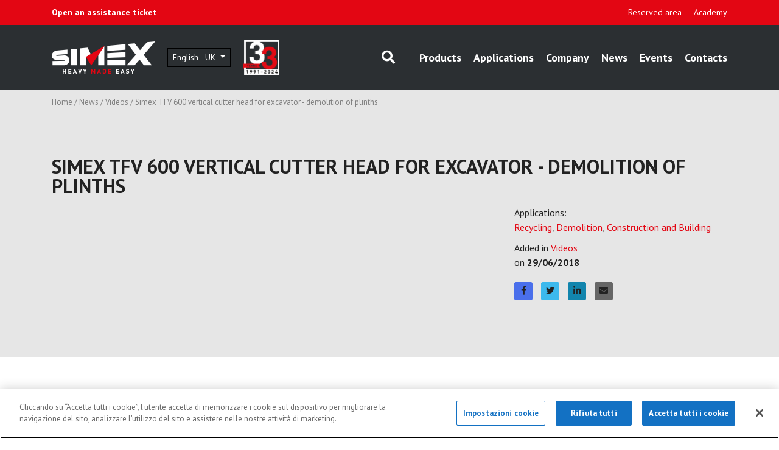

--- FILE ---
content_type: text/html; charset=utf-8
request_url: https://www.simex.it/en-gb/news/video/simex-tfv-600-testa-fresante-verticale-per-escavat
body_size: 42217
content:
<!DOCTYPE html>
<html  >
<head id="head"><title>
	Simex TFV 600 vertical cutter head for excavator - demolition of plinths - Simex
</title><meta charset="UTF-8" /> 
<meta charset="utf-8" />
<meta name="viewport" content="width=device-width, initial-scale=1, shrink-to-fit=no">
<!-- <link href="https://use.fontawesome.com/releases/v5.6.3/css/all.css" integrity="sha384-UHRtZLI+pbxtHCWp1t77Bi1L4ZtiqrqD80Kn4Z8NTSRyMA2Fd33n5dQ8lWUE00s/" crossorigin="anonymous" rel="stylesheet"> -->
<script src="https://kit.fontawesome.com/bd0083c2bc.js" crossorigin="anonymous"></script>
<link href="/App_Themes/Simex/plugins/slick/slick.css" rel="stylesheet">
<link href="/App_Themes/Simex/plugins/slick/slick-theme.css" rel="stylesheet">
<link href="/App_Themes/Simex/plugins/fancybox/jquery.fancybox.min.css" rel="stylesheet">
<link href="/App_Themes/Simex/plugins/icheck/square/square.css" rel="stylesheet">
<link href="/CMSPages/GetResource.ashx?stylesheetname=Simex" rel="stylesheet"> 
<link href="/App_Themes/Simex/css/custom.css" rel="stylesheet">


<meta name="google-site-verification" content="r-P-wr83m8lXSaXl2XAdZOkomEzAIfcB_mqQpAOnXsA" />

<!-- Google Tag Manager -->
<script>(function(w,d,s,l,i){w[l]=w[l]||[];w[l].push({'gtm.start':
new Date().getTime(),event:'gtm.js'});var f=d.getElementsByTagName(s)[0],
j=d.createElement(s),dl=l!='dataLayer'?'&l='+l:'';j.async=true;j.src=
'https://www.googletagmanager.com/gtm.js?id='+i+dl;f.parentNode.insertBefore(j,f);
})(window,document,'script','dataLayer','GTM-KL7N3W');</script>
<!-- End Google Tag Manager -->



 
<link href="/App_Themes/Simex/img/favicon.png" type="image/png" rel="shortcut icon"/>
<link href="/App_Themes/Simex/img/favicon.png" type="image/png" rel="icon"/>

<!-- Inizio informativa di consenso dei cookie CookiePro per www.simex.it -->
<script type="text/javascript" src="https://cookie-cdn.cookiepro.com/consent/c0e44398-6d3d-4bed-9334-555dfe3e2bc8/OtAutoBlock.js" ></script>
<script src="https://cookie-cdn.cookiepro.com/scripttemplates/otSDKStub.js" data-document-language="true" type="text/javascript" charset="UTF-8" data-domain-script="c0e44398-6d3d-4bed-9334-555dfe3e2bc8" ></script>
<script type="text/javascript">
function OptanonWrapper() { }
</script>
<!-- Fine informativa di consenso dei cookie CookiePro per www.simex.it -->
<link rel="alternate" href="https://www.simex.it/it-it/news/video/simex-tfv-600-testa-fresante-verticale-per-escavat" Hreflang="it-IT" />
<link rel="alternate" href="https://www.simex.it/en-gb/news/video/simex-tfv-600-testa-fresante-verticale-per-escavat" Hreflang="en-GB" />
<link rel="alternate" href="https://www.simex.it/fr-fr/news/video/simex-tfv-600-testa-fresante-verticale-per-escavat" Hreflang="fr-FR" />
<link rel="alternate" href="https://www.simex.it/de-de/news/video/simex-tfv-600-testa-fresante-verticale-per-escavat" Hreflang="de-DE" />
<link rel="alternate" href="https://www.simex.it/es-es/noticias/videos/simex-tfv-600-vertical-cutter-head-for-excavator-demolition-of-plinths" Hreflang="es-ES" />
<link rel="canonical" href="https://www.simex.it/en-gb/news/video/simex-tfv-600-testa-fresante-verticale-per-escavat" />
<meta property="og:title" content="Simex TFV 600 vertical cutter head for excavator - demolition of plinths"><meta property="og:type" content="article"><meta property="og:url" content="simex.it/en-gb/news/video/simex-tfv-600-testa-fresante-verticale-per-escavat"><meta property="og:image" content="simex.it/getattachment/8f133c73-f3e6-4cf7-a25a-a153dcc3d65b/attachment.aspx"><meta property="og:site_name" content="simex.it"><meta property="og:description" content="Our distributor Mem impex from Bucharest sold a vertical cutter head TFV 600 to the contractor Tocari Group. The attachment was utilized by the contractor for the demolition and the milling of..."><meta name="twitter:card" content="summary_large_image"><meta property="twitter:site" content="@Simexsrl"><meta name="twitter:creator" content="@Simexsrl"><meta property="twitter:title" content="Simex TFV 600 vertical cutter head for excavator - demolition of plinths"><meta property="twitter:description" content="Our distributor Mem impex from Bucharest sold a vertical cutter head TFV 600 to the contractor Tocari Group. The attachment was utilized by the contractor for the demolition and the milling of..."><meta property="twitter:image" content="simex.it/getattachment/8f133c73-f3e6-4cf7-a25a-a153dcc3d65b/attachment.aspx"><meta property="og:title" content="Simex TFV 600 vertical cutter head for excavator - demolition of plinths" />
<meta property="og:type" content="article" />
<meta property="og:image" content="https://simex.it/Simex/media/Simex/heavy-made-easy.png" />
<meta property="og:author" content="Simex - Heavy Made Easy" />
<meta name="author" content="Simex - Heavy Made Easy">
<meta property="og:url" content="https://simex.it/en-gb/news/video/simex-tfv-600-testa-fresante-verticale-per-escavat" />
<meta property="og:description" content="" /><link href="/CMSPages/GetResource.ashx?_webparts=677" type="text/css" rel="stylesheet"/>
</head>
<body class="LTR Chrome ENGB ContentBody" >
     <!-- Google Tag Manager (noscript) -->
<noscript><iframe src="https://www.googletagmanager.com/ns.html?id=GTM-KL7N3W"
height="0" width="0" style="display:none;visibility:hidden"></iframe></noscript>
<!-- End Google Tag Manager (noscript) -->
    <form method="post" action="/en-gb/news/video/simex-tfv-600-testa-fresante-verticale-per-escavat" onsubmit="javascript:return WebForm_OnSubmit();" id="form">
<div class="aspNetHidden">
<input type="hidden" name="__CMSCsrfToken" id="__CMSCsrfToken" value="DAbn0cZ7SybNM8twOz9qfRtoRg682YnYniFYf4Z1UuMizciD6c/82DmyOqAv+XDbqN4TXjZh++Ol9wI8W+WUKH3Ia1HskVLzYMy08TVGvJg=" />
<input type="hidden" name="__EVENTTARGET" id="__EVENTTARGET" value="" />
<input type="hidden" name="__EVENTARGUMENT" id="__EVENTARGUMENT" value="" />
<input type="hidden" name="__LASTFOCUS" id="__LASTFOCUS" value="" />

</div>

<script type="text/javascript">
//<![CDATA[
var theForm = document.forms['form'];
if (!theForm) {
    theForm = document.form;
}
function __doPostBack(eventTarget, eventArgument) {
    if (!theForm.onsubmit || (theForm.onsubmit() != false)) {
        theForm.__EVENTTARGET.value = eventTarget;
        theForm.__EVENTARGUMENT.value = eventArgument;
        theForm.submit();
    }
}
//]]>
</script>


<script src="/WebResource.axd?d=pynGkmcFUV13He1Qd6_TZGY0W9wfJOAvpvBYyGp76Zyr-ePzWUeIVlPCMWLQHKCg7-9-bIGsID75P2-aoVBp1g2&amp;t=638286137964787378" type="text/javascript"></script>

<input type="hidden" name="lng" id="lng" value="en-GB" />
<script type="text/javascript">
	//<![CDATA[

function PM_Postback(param) { if (window.top.HideScreenLockWarningAndSync) { window.top.HideScreenLockWarningAndSync(1080); } if(window.CMSContentManager) { CMSContentManager.allowSubmit = true; }; __doPostBack('m$am',param); }
function PM_Callback(param, callback, ctx) { if (window.top.HideScreenLockWarningAndSync) { window.top.HideScreenLockWarningAndSync(1080); }if (window.CMSContentManager) { CMSContentManager.storeContentChangedStatus(); };WebForm_DoCallback('m$am',param,callback,ctx,null,true); }
//]]>
</script>
<script src="/ScriptResource.axd?d=nv7asgRUU0tRmHNR2D6t1FxOeHDBe9Wb3LSVINJf26caqJTBJCwf-dONpU8-dNJNeNkGDK5i_uQPOOA9Fnly-ZTC1iHVIZ8W4WeKAEpz7DCgwh0VePvw4xS2KCmK-0q8O-KtSK8xBFFPCJZKTUNtbw2&amp;t=ffffffffe8f46b29" type="text/javascript"></script><script src="https://www.google.com/recaptcha/api.js?onload=RenderRecaptchas&render=explicit&hl=en" async="async" defer="defer"></script>
<script type="text/javascript">
	//<![CDATA[
var RenderRecaptchas = function() {
    var captchas = document.getElementsByClassName('cms-recaptcha-wrap');
    if (captchas.length > 0 && grecaptcha) {
        Array.from(captchas).forEach(function(item) {
            var renderSettings = item.getAttribute('data-rendersettings');
            if (item.id && renderSettings && item.children.length == 0) {
                grecaptcha.render(item.id, JSON.parse(renderSettings));
            };
        });
    };
};
//]]>
</script>
<script src="/ScriptResource.axd?d=NJmAwtEo3Ipnlaxl6CMhvhQKeDcYMEOK89ccA2Ek5r8B65WIrhG_w5A-G0eJDuLLBRxKLjYcoFP18zqD_KQlKmKhc5EHsCBPbfpVCR-dikk8oMOE_EfQZ0auImjaX2bUla38RwzsfxUppaQk1KKm1LG7rBaVLqJBCs77VMyB5Ns1&amp;t=13798092" type="text/javascript"></script>
<script src="/ScriptResource.axd?d=dwY9oWetJoJoVpgL6Zq8OFkMOc2uqq2w6zV9uZmKjtq30CB9IVxujzMJwnO5p96ZVrZ0YWA5TYxq8gFi2UcDCvCOPiY5CHhRFBoyQYaOp5v7s8OI0vFmQEKLrV1aHZbeXKDd3ct_WAJgM7m8-U5atcyqKIGXVucGSlp7-gyff2Y1&amp;t=13798092" type="text/javascript"></script>
<script src="/ScriptResource.axd?d=eE6V8nDbUVn0gtG6hKNX_Io1nuPlzy6dmdASTNhDJRMfaV6O_odPNNnkBOfdjVTlvQvsWjQVDPx23MWXK3jz9o1lw3esJwrqN-PSxzn6wv4HYVpux4x2HjQ2xg1Xrece0&amp;t=27679117" type="text/javascript"></script>
<script src="/ScriptResource.axd?d=mcAASOSteirJeuV-3by3UTdzGye3IBuIfSuSpzR_tWQw7eaMpr2vN4C1DB_9l8Tku2w3S7egdXFwSjL87WNRJnEsAna6BqC-Zyci7bjJNOI1&amp;t=27679117" type="text/javascript"></script>
<script src="/ScriptResource.axd?d=jwf4VSQi7LeShc44FJ-gAekBg752FBDphQhK-D6rHGiXJ_yeiDCnGcrEbMrkjo9Ll_-Yv9d4indELQOKq_OpP8N8Kadx-aD8Mntzx9nn5pmhzsxxn4knLJ39vOBYY7I_0&amp;t=27679117" type="text/javascript"></script>
<script src="/ScriptResource.axd?d=HEFpVKbnoeQjkjHkFKu3MMeEhzZGV3iDgdVrNxc3XlMoDNCQdKLp42jy_gak8Ov8AwMlxlkD98znCXpF2LqDfRwBJbzy_13n7nKmJ9h7DgkWCOD15d5QodG0UqdPUX2w0&amp;t=27679117" type="text/javascript"></script>
<script src="/ScriptResource.axd?d=X6kQKInQS5YQqruiTh57iLW5YZ9nGWThLw1DUgL9QZYGAP7NIAwMYhMnjlG1dr3fnn4UeBIi6o63T4ricwHvMXN4nX0c8Iw7y69LHswrsxT4QhrFsOZCked1NmW9xAg80&amp;t=27679117" type="text/javascript"></script>
<script type="text/javascript">
	//<![CDATA[

var CMS = CMS || {};
CMS.Application = {
  "language": "en",
  "imagesUrl": "/CMSPages/GetResource.ashx?image=%5bImages.zip%5d%2f",
  "isDebuggingEnabled": false,
  "applicationUrl": "/",
  "isDialog": false,
  "isRTL": "false"
};

//]]>
</script>
<script type="text/javascript">
//<![CDATA[
function WebForm_OnSubmit() {
null;if (typeof(ValidatorOnSubmit) == "function" && ValidatorOnSubmit() == false) return false;
return true;
}
//]]>
</script>

<div class="aspNetHidden">

	<input type="hidden" name="__VIEWSTATEGENERATOR" id="__VIEWSTATEGENERATOR" value="A5343185" />
	<input type="hidden" name="__SCROLLPOSITIONX" id="__SCROLLPOSITIONX" value="0" />
	<input type="hidden" name="__SCROLLPOSITIONY" id="__SCROLLPOSITIONY" value="0" />
</div>
    <script type="text/javascript">
//<![CDATA[
Sys.WebForms.PageRequestManager._initialize('manScript', 'form', ['tctxM','','tp$lt$ctl05$pageplaceholder$p$lt$ctl07$ElogicOn_lineForm$viewBiz$pM$pMP','','tp$lt$ctl06$ElogicOn_lineForm$viewBiz$pM$pMP',''], [], [], 90, '');
//]]>
</script>

    <div id="ctxM">

</div>
    
<section class="main-top">
  <div class="container d-flex justify-content-between">
    <div class="main-top-left">
      <a href="/en-gb/technical-assistance-simex"><strong>Open an assistance ticket</strong></a>
    </div>
    <div class="main-top-right">
      
	<ul id="top-bar-nav">
		<li>
			<a href="http://cloud.simex.it/">Reserved area</a>
		</li>
		<li>
			<a href="http://academy.simex.it">Academy</a>
		</li>

	</ul>



    </div>
  </div>
</section>
<header class="main-header bg-dark">
  <div class="container d-flex justify-content-between align-items-center">
    <div class="main-header-left d-flex align-items-center">
      <a href="/" class="main-logo">
  <img src="/App_Themes/Simex/img/simex-logo.png" alt="Simex Logo" />
</a><div class="dropdown show main-language">
  <a class="btn btn-sm btn-secondary dropdown-toggle" href="javascript:;" role="button" id="dropdownMenuLink" data-toggle="dropdown" aria-haspopup="true" aria-expanded="false">
    English - UK
  </a>
  <div class="dropdown-menu" aria-labelledby="dropdownMenuButton"><a href="/en-gb/news/video/simex-tfv-600-testa-fresante-verticale-per-escavat" class="dropdown-item ddi-en-gb current">
  English
</a><a href="/en-us/news/video/simex-tfv-600-testa-fresante-verticale-per-escavat" class="dropdown-item ddi-en-us ">
  North America
</a><a href="/fr-fr/news/video/simex-tfv-600-testa-fresante-verticale-per-escavat" class="dropdown-item ddi-fr-fr ">
  French
</a><a href="/de-de/news/video/simex-tfv-600-testa-fresante-verticale-per-escavat" class="dropdown-item ddi-de-de ">
  German
</a><a href="/it-it/news/video/simex-tfv-600-testa-fresante-verticale-per-escavat" class="dropdown-item ddi-it-it ">
  Italian
</a><a href="/es-es/noticias/videos/simex-tfv-600-vertical-cutter-head-for-excavator-demolition-of-plinths" class="dropdown-item ddi-es-es ">
  Spanish
</a>
    <a href="https://симекс.рус" target="_blank" class="dropdown-item ddi-ru-ru"></a>
    <a href="http://www.chinaate.com" target="_blank" class="dropdown-item ddi-cn-cn">Chinese</a> 
    <a href="https://www.simex-japan.com" target="_blank" class="dropdown-item ddi-cn-cn">Japanese</a> 
  </div>
</div>

<a href="/" class="main-logo logo_30years">
  <img src="/Simex/media/Simex/Logo-Simex_33anni-copy.png" alt="Simex Logo"/>
</a>
    </div>
    <div class="main-header-right d-flex align-items-center">
      <a id="btn-search" href="javascript:;"><i class="fas fa-search"></i></a>
<a id="btn-mobilemenu" href="javascript:;"><i class="fas fa-bars"></i></a>
<div class="main-bar-nav-container">
  <div class="wrapper">
	<ul id="main-bar-nav">
		<li>
			<a href="/en-gb/products">Products</a>
		</li>
		<li>
			<a href="/en-gb/applications">Applications</a>
		</li>
		<li>
			<a href="/en-gb/company">Company</a>
		</li>
		<li class="Highlighted">
			<a href="/en-gb/news">News</a>
		</li>
		<li>
			<a href="/en-gb/events">Events</a>
		</li>
		<li>
			<a href="/en-gb/contacts">Contacts</a>
		</li>

	</ul>


    <div class="mobile-help-link">
      <a href="/en-gb/technical-assistance-simex"><strong>Open an assistance ticket</strong></a>
      <!-- <a href="custom.info.areariservata.url"><strong>custom.info.areariservata.head</strong></a> -->
      <!-- <a href="custom.info.accademy.url"><strong>custom.info.accademy.head</strong></a> -->
    </div>
  </div><!-- .wrapper -->
</div><!-- .main-bar-nav-container -->
    </div>
  </div>
</header>
<section class="main-searchbar">
  <div class="container d-flex justify-content-between align-items-center">
    <div id="p_lt_ctl04_SmartSearchBox_pnlSearch" onkeypress="javascript:return WebForm_FireDefaultButton(event, &#39;p_lt_ctl04_SmartSearchBox_btnSearch&#39;)" class="searchBox">
	
    <label for="p_lt_ctl04_SmartSearchBox_txtWord" id="p_lt_ctl04_SmartSearchBox_lblSearch">Search for:</label>
    <input name="p$lt$ctl04$SmartSearchBox$txtWord" type="text" maxlength="1000" id="p_lt_ctl04_SmartSearchBox_txtWord" class="form-control" />
    <input type="submit" name="p$lt$ctl04$SmartSearchBox$btnSearch" value="Search" onclick="javascript:WebForm_DoPostBackWithOptions(new WebForm_PostBackOptions(&quot;p$lt$ctl04$SmartSearchBox$btnSearch&quot;, &quot;&quot;, true, &quot;&quot;, &quot;&quot;, false, false))" id="p_lt_ctl04_SmartSearchBox_btnSearch" class="btn btn-default" />
    
    <div id="p_lt_ctl04_SmartSearchBox_pnlPredictiveResultsHolder" class="predictiveSearchHolder">

	</div>

</div>

  </div>
</section>
<section class="main-breadcrumbs bg-light">
  <div class="container">
    <a href="/">Home</a>&nbsp;/&nbsp;<a href="/en-gb/news" class="CMSBreadCrumbsLink">News</a> / <a href="/en-gb/news/video" class="CMSBreadCrumbsLink">Videos</a> / <span  class="CMSBreadCrumbsCurrentItem">Simex TFV 600 vertical cutter head for excavator - demolition of plinths</span>
  </div>
</section>

<section class="bg-news">
  <div class="container">
    <article class="article-detail">
      <div class="section-heading">
  <h1>Simex TFV 600 vertical cutter head for excavator - demolition of plinths</h1>
</div>
      <div class="row">
        <div class="col-md-8 article-media">
          
<div class="video-wrapper"><iframe width="560" height="315" src="https://www.youtube.com/embed/vkn6qsF_HL4" frameborder="0" allow="accelerometer; autoplay; encrypted-media; gyroscope; picture-in-picture" allowfullscreen></iframe></div>
        </div>
        <div class="col-md-4 article-side">
          <div class="article-tags">
  <span class="label">Applications:</span><a href="/en-gb/applications/recycling">Recycling</a>, <a href="/en-gb/applications/demolition">Demolition</a>, <a href="/en-gb/applications/construction-and-building">Construction and Building</a>
</div><div class="info-category-date">
  Added in <a href="/News/Video">Videos</a><br />
  on <strong>29/06/2018</strong>
</div>


<div class="article-share">
  <div class="a2a_kit a2a_kit_size_32 a2a_default_style">
    <a class="a2a_button_facebook" title="Facebook"><i class="fab fa-facebook-f"></i></a>
    <a class="a2a_button_twitter" title="Twitter"><i class="fab fa-twitter"></i></a>
    <a class="a2a_button_linkedin" title="Linkedin"><i class="fab fa-linkedin-in"></i></a>
    <a class="a2a_button_email" title="Email"><i class="fas fa-envelope"></i></a>
    <script async src="https://static.addtoany.com/menu/page.js"></script>
</div>
</div>

        </div>
      </div>
      <div class="row">
        <div class="col-md-8 article-main">
          <div class="article-txt"><p>Our distributor&nbsp;<strong>Mem impex</strong>&nbsp;from Bucharest sold a&nbsp;<a href="/en-gb/attrezzature/tfv-teste-fresanti/tfv-600">vertical cutter head TFV 600</a>&nbsp;to the contractor&nbsp;<strong>Tocari Group</strong>. The attachment was utilized by the contractor for the&nbsp;<strong>demolition and the milling of plinths</strong>.<br />
<br />
The contractor had been looking for a good solution for the type of application and found the answer in the vertical drum cutter TFV after consulting with Mem impex. As Razvan Tocari commented, &ldquo;Demolishing plinths is always a challenge and using a demolition hammer is only a partial solution to the problem. Instead,&nbsp;<strong>the TFV is a specific attachment that makes it possible to achieve a notable level of efficiency and productivity</strong>. Fundamental to our choice was the collaboration with Mem impex.&rdquo;<br />
&nbsp;</p>

<h2>Vertical cutter head Simex TFV: a problem-solving attachment&nbsp;</h2>

<p>Designed for mounting on excavator booms, the Simex TFV vertical planers are ideal for profiling trenches in irregular shapes, demolishing the base of pillars,&nbsp;<strong>demolishing and cleaning foundation plinths, excavating trenches with limited widths, and removing residues of metalworking processes and soil mixes</strong>.<br />
<br />
The TFV range includes three models (TFV 400, TFV 600 and TFV 850) with powers between 37 and 60 kW. The attachments are driven by hydraulic motors with direct drive radial pistons to allow maximum efficiency, and are fitted with milling drums available in different diameters to take on many types of applications.</p>
</div>
        </div>
      </div>
    </article>
  </div>
</section>
<section style="padding-top: 0;">
  <div class="container">
    <div class="alert-contact">
  <i class="fas fa-info-circle"></i>
  <div class="alert-text">For more information on our attachments, feel free to contact us. We’ll be pleased to respond to any of your requests.</div>
  <a href="#contact" class="btn btn-secondary">Contact us now</a>
</div>
  </div>
</section>
<section class="article-navigation-section" style="padding-top: 0;">
  <div class="container">
    


<div class="article-navigation">
  <div class="navlink prev">
    
      <a href="Fresa-per-escavatore-Simex-PLB-200-applicazione-so">
        <i class="fas fa-angle-left"></i>
        <span>
          Previous
          <strong>Simex PLB 200 planer for excavator - application: utilities</strong>
        </span>
      </a>
    
  </div>
  <a href="/news" class="navlink-all"><i class="fas fa-th"></i></a>
  <div class="navlink next">
    
      <a href="Video-tutorial-Benne-Vagliatrici-VSE,-confront-(1)">
        <span>
          Next
          <strong>VSE Screening Buckets: comparison between Simex technology and traditional methods - chapter 2</strong>
        </span>
        <i class="fas fa-angle-right"></i>
      </a>
    
  </div>
</div>

  </div>
</section>

<section class="bg-primary" id="contact">
  <div class="container">
    <div class="section-heading">
  <h2>Request information</h2>
  Fields marked with (*) are mandatory.
</div><div id="p_lt_ctl05_pageplaceholder_p_lt_ctl07_ElogicOn_lineForm_viewBiz">
	<div id="p_lt_ctl05_pageplaceholder_p_lt_ctl07_ElogicOn_lineForm_viewBiz_pM_pMP">

	</div><div id="p_lt_ctl05_pageplaceholder_p_lt_ctl07_ElogicOn_lineForm_viewBiz_pnlForm" class="FormPanel" onkeypress="javascript:return WebForm_FireDefaultButton(event, &#39;p_lt_ctl05_pageplaceholder_p_lt_ctl07_ElogicOn_lineForm_viewBiz_btnOK&#39;)">
		<div class="form-row">
<div class="col-md-3 form-group"><label id="p_lt_ctl05_pageplaceholder_p_lt_ctl07_ElogicOn_lineForm_viewBiz_FNAME_lb" class="EditingFormLabel" for="p_lt_ctl05_pageplaceholder_p_lt_ctl07_ElogicOn_lineForm_viewBiz_FNAME_txtText">Name*:</label><div id="p_lt_ctl05_pageplaceholder_p_lt_ctl07_ElogicOn_lineForm_viewBiz_ncpfname" class="EditingFormControlNestedControl editing-form-control-nested-control">
			<input name="p$lt$ctl05$pageplaceholder$p$lt$ctl07$ElogicOn_lineForm$viewBiz$FNAME$txtText" type="text" maxlength="200" id="p_lt_ctl05_pageplaceholder_p_lt_ctl07_ElogicOn_lineForm_viewBiz_FNAME_txtText" class="form-control" />
<input type="hidden" name="p$lt$ctl05$pageplaceholder$p$lt$ctl07$ElogicOn_lineForm$viewBiz$FNAME$exWatermark_ClientState" id="p_lt_ctl05_pageplaceholder_p_lt_ctl07_ElogicOn_lineForm_viewBiz_FNAME_exWatermark_ClientState" />
		</div></div>

<div class="col-md-3 form-group"><label id="p_lt_ctl05_pageplaceholder_p_lt_ctl07_ElogicOn_lineForm_viewBiz_LNAME_lb" class="EditingFormLabel" for="p_lt_ctl05_pageplaceholder_p_lt_ctl07_ElogicOn_lineForm_viewBiz_LNAME_txtText">Surname*:</label><div id="p_lt_ctl05_pageplaceholder_p_lt_ctl07_ElogicOn_lineForm_viewBiz_ncplname" class="EditingFormControlNestedControl editing-form-control-nested-control">
			<input name="p$lt$ctl05$pageplaceholder$p$lt$ctl07$ElogicOn_lineForm$viewBiz$LNAME$txtText" type="text" maxlength="200" id="p_lt_ctl05_pageplaceholder_p_lt_ctl07_ElogicOn_lineForm_viewBiz_LNAME_txtText" class="form-control" />

		</div></div>

<div class="col-md-3 form-group"><label id="p_lt_ctl05_pageplaceholder_p_lt_ctl07_ElogicOn_lineForm_viewBiz_Email_lb" class="EditingFormLabel" for="p_lt_ctl05_pageplaceholder_p_lt_ctl07_ElogicOn_lineForm_viewBiz_Email_txtEmailInput">Email*:</label><div id="p_lt_ctl05_pageplaceholder_p_lt_ctl07_ElogicOn_lineForm_viewBiz_ncpemail" class="EditingFormControlNestedControl editing-form-control-nested-control">
			<input name="p$lt$ctl05$pageplaceholder$p$lt$ctl07$ElogicOn_lineForm$viewBiz$Email$txtEmailInput" type="text" maxlength="254" id="p_lt_ctl05_pageplaceholder_p_lt_ctl07_ElogicOn_lineForm_viewBiz_Email_txtEmailInput" class="form-control" />
<span id="p_lt_ctl05_pageplaceholder_p_lt_ctl07_ElogicOn_lineForm_viewBiz_Email_revEmailValid" class="form-control-error" style="display:none;"></span>
		</div></div>

<div class="col-md-3 form-group"><label id="p_lt_ctl05_pageplaceholder_p_lt_ctl07_ElogicOn_lineForm_viewBiz_MERGE11_lb" class="EditingFormLabel" for="p_lt_ctl05_pageplaceholder_p_lt_ctl07_ElogicOn_lineForm_viewBiz_MERGE11_txtText">Telephone*:</label><div id="p_lt_ctl05_pageplaceholder_p_lt_ctl07_ElogicOn_lineForm_viewBiz_ncpmerge11" class="EditingFormControlNestedControl editing-form-control-nested-control">
			<input name="p$lt$ctl05$pageplaceholder$p$lt$ctl07$ElogicOn_lineForm$viewBiz$MERGE11$txtText" type="text" maxlength="200" id="p_lt_ctl05_pageplaceholder_p_lt_ctl07_ElogicOn_lineForm_viewBiz_MERGE11_txtText" class="form-control" />

		</div></div>

<div class="col-md-3 form-group"><label id="p_lt_ctl05_pageplaceholder_p_lt_ctl07_ElogicOn_lineForm_viewBiz_MMERGE3_lb" class="EditingFormLabel" for="p_lt_ctl05_pageplaceholder_p_lt_ctl07_ElogicOn_lineForm_viewBiz_MMERGE3_txtText">Company*:</label><div id="p_lt_ctl05_pageplaceholder_p_lt_ctl07_ElogicOn_lineForm_viewBiz_ncpmmerge3" class="EditingFormControlNestedControl editing-form-control-nested-control">
			<input name="p$lt$ctl05$pageplaceholder$p$lt$ctl07$ElogicOn_lineForm$viewBiz$MMERGE3$txtText" type="text" maxlength="200" id="p_lt_ctl05_pageplaceholder_p_lt_ctl07_ElogicOn_lineForm_viewBiz_MMERGE3_txtText" class="form-control" />

		</div></div>

<div class="col-md-3 form-group"><label id="p_lt_ctl05_pageplaceholder_p_lt_ctl07_ElogicOn_lineForm_viewBiz_MMERGE6_lb" class="EditingFormLabel" for="p_lt_ctl05_pageplaceholder_p_lt_ctl07_ElogicOn_lineForm_viewBiz_MMERGE6_txtText">City*:</label><div id="p_lt_ctl05_pageplaceholder_p_lt_ctl07_ElogicOn_lineForm_viewBiz_ncpmmerge6" class="EditingFormControlNestedControl editing-form-control-nested-control">
			<input name="p$lt$ctl05$pageplaceholder$p$lt$ctl07$ElogicOn_lineForm$viewBiz$MMERGE6$txtText" type="text" maxlength="200" id="p_lt_ctl05_pageplaceholder_p_lt_ctl07_ElogicOn_lineForm_viewBiz_MMERGE6_txtText" class="form-control" />

		</div></div>

<div class="col-md-3 form-group"><label id="p_lt_ctl05_pageplaceholder_p_lt_ctl07_ElogicOn_lineForm_viewBiz_MMERGE4_lb" class="EditingFormLabel" for="p_lt_ctl05_pageplaceholder_p_lt_ctl07_ElogicOn_lineForm_viewBiz_MMERGE4_dropDownList">Area*:</label><div id="p_lt_ctl05_pageplaceholder_p_lt_ctl07_ElogicOn_lineForm_viewBiz_ncpmmerge4" class="EditingFormControlNestedControl editing-form-control-nested-control">
			<select name="p$lt$ctl05$pageplaceholder$p$lt$ctl07$ElogicOn_lineForm$viewBiz$MMERGE4$dropDownList" onchange="javascript:setTimeout(&#39;__doPostBack(\&#39;p$lt$ctl05$pageplaceholder$p$lt$ctl07$ElogicOn_lineForm$viewBiz$MMERGE4$dropDownList\&#39;,\&#39;\&#39;)&#39;, 0)" id="p_lt_ctl05_pageplaceholder_p_lt_ctl07_ElogicOn_lineForm_viewBiz_MMERGE4_dropDownList" class="DropDownField form-control">
				<option selected="selected" value="">Select your country</option>
				<option value="Afghanistan">Afghanistan</option>
				<option value="Aland Islands (Finland)">Aland Islands (Finland)</option>
				<option value="Albania">Albania</option>
				<option value="Algeria">Algeria</option>
				<option value="American Samoa (USA)">American Samoa (USA)</option>
				<option value="Andorra">Andorra</option>
				<option value="Angola">Angola</option>
				<option value="Anguilla (UK)">Anguilla (UK)</option>
				<option value="Antigua and Barbuda">Antigua and Barbuda</option>
				<option value="Argentina">Argentina</option>
				<option value="Armenia">Armenia</option>
				<option value="Aruba (Netherlands)">Aruba (Netherlands)</option>
				<option value="Australia">Australia</option>
				<option value="Austria">Austria</option>
				<option value="Azerbaijan">Azerbaijan</option>
				<option value="Bahamas">Bahamas</option>
				<option value="Bahrain">Bahrain</option>
				<option value="Bangladesh">Bangladesh</option>
				<option value="Barbados">Barbados</option>
				<option value="Belarus">Belarus</option>
				<option value="Belgium">Belgium</option>
				<option value="Belize">Belize</option>
				<option value="Benin">Benin</option>
				<option value="Bermuda (UK)">Bermuda (UK)</option>
				<option value="Bhutan">Bhutan</option>
				<option value="Bolivia">Bolivia</option>
				<option value="Bosnia and Herzegovina">Bosnia and Herzegovina</option>
				<option value="Botswana">Botswana</option>
				<option value="Brazil">Brazil</option>
				<option value="British Virgin Islands (UK)">British Virgin Islands (UK)</option>
				<option value="Brunei">Brunei</option>
				<option value="Bulgaria">Bulgaria</option>
				<option value="Burkina Faso">Burkina Faso</option>
				<option value="Burma">Burma</option>
				<option value="Burundi">Burundi</option>
				<option value="Cambodia">Cambodia</option>
				<option value="Cameroon">Cameroon</option>
				<option value="Canada">Canada</option>
				<option value="Cape Verde">Cape Verde</option>
				<option value="Caribbean Netherlands (Netherlands)">Caribbean Netherlands (Netherlands)</option>
				<option value="Cayman Islands (UK)">Cayman Islands (UK)</option>
				<option value="Central African Republic">Central African Republic</option>
				<option value="Chad">Chad</option>
				<option value="Chile">Chile</option>
				<option value="China">China</option>
				<option value="Christmas Island (Australia)">Christmas Island (Australia)</option>
				<option value="Cocos (Keeling) Islands (Australia)">Cocos (Keeling) Islands (Australia)</option>
				<option value="Colombia">Colombia</option>
				<option value="Comoros">Comoros</option>
				<option value="Cook Islands (NZ)">Cook Islands (NZ)</option>
				<option value="Costa Rica">Costa Rica</option>
				<option value="Croatia">Croatia</option>
				<option value="Cuba">Cuba</option>
				<option value="Curacao (Netherlands)">Curacao (Netherlands)</option>
				<option value="Cyprus">Cyprus</option>
				<option value="Czech Republic">Czech Republic</option>
				<option value="Democratic Republic of the Congo">Democratic Republic of the Congo</option>
				<option value="Denmark">Denmark</option>
				<option value="Djibouti">Djibouti</option>
				<option value="Dominica">Dominica</option>
				<option value="Dominican Republic">Dominican Republic</option>
				<option value="Ecuador">Ecuador</option>
				<option value="Egypt">Egypt</option>
				<option value="El Salvador">El Salvador</option>
				<option value="Equatorial Guinea">Equatorial Guinea</option>
				<option value="Eritrea">Eritrea</option>
				<option value="Estonia">Estonia</option>
				<option value="Ethiopia">Ethiopia</option>
				<option value="Falkland Islands (UK)">Falkland Islands (UK)</option>
				<option value="Faroe Islands (Denmark)">Faroe Islands (Denmark)</option>
				<option value="Federated States of Micronesia">Federated States of Micronesia</option>
				<option value="Fiji">Fiji</option>
				<option value="Finland">Finland</option>
				<option value="France">France</option>
				<option value="French Guiana (France)">French Guiana (France)</option>
				<option value="French Polynesia (France)">French Polynesia (France)</option>
				<option value="Gabon">Gabon</option>
				<option value="Gambia">Gambia</option>
				<option value="Georgia">Georgia</option>
				<option value="Germany">Germany</option>
				<option value="Ghana">Ghana</option>
				<option value="Gibraltar (UK)">Gibraltar (UK)</option>
				<option value="Greece">Greece</option>
				<option value="Greenland (Denmark)">Greenland (Denmark)</option>
				<option value="Grenada">Grenada</option>
				<option value="Guadeloupe (France)">Guadeloupe (France)</option>
				<option value="Guam (USA)">Guam (USA)</option>
				<option value="Guatemala">Guatemala</option>
				<option value="Guernsey (UK)">Guernsey (UK)</option>
				<option value="Guinea">Guinea</option>
				<option value="Guinea-Bissau">Guinea-Bissau</option>
				<option value="Guyana">Guyana</option>
				<option value="Haiti">Haiti</option>
				<option value="Honduras">Honduras</option>
				<option value="Hong Kong (China)">Hong Kong (China)</option>
				<option value="Hungary">Hungary</option>
				<option value="Iceland">Iceland</option>
				<option value="India">India</option>
				<option value="Indonesia">Indonesia</option>
				<option value="Iran">Iran</option>
				<option value="Iraq">Iraq</option>
				<option value="Ireland">Ireland</option>
				<option value="Isle of Man (UK)">Isle of Man (UK)</option>
				<option value="Israel">Israel</option>
				<option value="Italy">Italy</option>
				<option value="Ivory Coast">Ivory Coast</option>
				<option value="Jamaica">Jamaica</option>
				<option value="Japan">Japan</option>
				<option value="Jersey (UK)">Jersey (UK)</option>
				<option value="Jordan">Jordan</option>
				<option value="Kazakhstan">Kazakhstan</option>
				<option value="Kenya">Kenya</option>
				<option value="Kiribati">Kiribati</option>
				<option value="Kosovo">Kosovo</option>
				<option value="Kuwait">Kuwait</option>
				<option value="Kyrgyzstan">Kyrgyzstan</option>
				<option value="Laos">Laos</option>
				<option value="Latvia">Latvia</option>
				<option value="Lebanon">Lebanon</option>
				<option value="Lesotho">Lesotho</option>
				<option value="Liberia">Liberia</option>
				<option value="Libya">Libya</option>
				<option value="Liechtenstein">Liechtenstein</option>
				<option value="Lithuania">Lithuania</option>
				<option value="Luxembourg">Luxembourg</option>
				<option value="Macau (China)">Macau (China)</option>
				<option value="Macedonia">Macedonia</option>
				<option value="Madagascar">Madagascar</option>
				<option value="Malawi">Malawi</option>
				<option value="Malaysia">Malaysia</option>
				<option value="Maldives">Maldives</option>
				<option value="Mali">Mali</option>
				<option value="Malta">Malta</option>
				<option value="Marshall Islands">Marshall Islands</option>
				<option value="Martinique (France)">Martinique (France)</option>
				<option value="Mauritania">Mauritania</option>
				<option value="Mauritius">Mauritius</option>
				<option value="Mayotte (France)">Mayotte (France)</option>
				<option value="Mexico">Mexico</option>
				<option value="Moldov">Moldov</option>
				<option value="Monaco">Monaco</option>
				<option value="Mongolia">Mongolia</option>
				<option value="Montenegro">Montenegro</option>
				<option value="Montserrat (UK)">Montserrat (UK)</option>
				<option value="Morocco">Morocco</option>
				<option value="Mozambique">Mozambique</option>
				<option value="Namibia">Namibia</option>
				<option value="Nauru">Nauru</option>
				<option value="Nepal">Nepal</option>
				<option value="Netherlands">Netherlands</option>
				<option value="New Caledonia (France)">New Caledonia (France)</option>
				<option value="New Zealand">New Zealand</option>
				<option value="Nicaragua">Nicaragua</option>
				<option value="Niger">Niger</option>
				<option value="Nigeria">Nigeria</option>
				<option value="Niue (NZ)">Niue (NZ)</option>
				<option value="Norfolk Island (Australia)">Norfolk Island (Australia)</option>
				<option value="North Korea">North Korea</option>
				<option value="Northern Mariana Islands (USA)">Northern Mariana Islands (USA)</option>
				<option value="Norway">Norway</option>
				<option value="Oman">Oman</option>
				<option value="Pakistan">Pakistan</option>
				<option value="Palau">Palau</option>
				<option value="Palestine">Palestine</option>
				<option value="Panama">Panama</option>
				<option value="Papua New Guinea">Papua New Guinea</option>
				<option value="Paraguay">Paraguay</option>
				<option value="Peru">Peru</option>
				<option value="Philippines">Philippines</option>
				<option value="Pitcairn Islands (UK)">Pitcairn Islands (UK)</option>
				<option value="Poland">Poland</option>
				<option value="Portugal">Portugal</option>
				<option value="Puerto Rico">Puerto Rico</option>
				<option value="Qatar">Qatar</option>
				<option value="Republic of the Congo">Republic of the Congo</option>
				<option value="Reunion (France)">Reunion (France)</option>
				<option value="Romania">Romania</option>
				<option value="Russia">Russia</option>
				<option value="Rwanda">Rwanda</option>
				<option value="Saint Barthelemy (France)">Saint Barthelemy (France)</option>
				<option value="Saint Helena, Ascension and Tristan da Cunha (UK)">Saint Helena, Ascension and Tristan da Cunha (UK)</option>
				<option value="Saint Kitts and Nevis">Saint Kitts and Nevis</option>
				<option value="Saint Lucia">Saint Lucia</option>
				<option value="Saint Martin (France)">Saint Martin (France)</option>
				<option value="Saint Pierre and Miquelon (France)">Saint Pierre and Miquelon (France)</option>
				<option value="Saint Vincent and the Grenadines">Saint Vincent and the Grenadines</option>
				<option value="Samoa">Samoa</option>
				<option value="San Marino">San Marino</option>
				<option value="Sao Tom and Principe">Sao Tom and Principe</option>
				<option value="Saudi Arabia">Saudi Arabia</option>
				<option value="Senegal">Senegal</option>
				<option value="Serbia">Serbia</option>
				<option value="Seychelles">Seychelles</option>
				<option value="Sierra Leone">Sierra Leone</option>
				<option value="Singapore">Singapore</option>
				<option value="Sint Maarten (Netherlands)">Sint Maarten (Netherlands)</option>
				<option value="Slovakia">Slovakia</option>
				<option value="Slovenia">Slovenia</option>
				<option value="Solomon Islands">Solomon Islands</option>
				<option value="Somalia">Somalia</option>
				<option value="South Africa">South Africa</option>
				<option value="South Korea">South Korea</option>
				<option value="South Sudan">South Sudan</option>
				<option value="Spain">Spain</option>
				<option value="Sri Lanka">Sri Lanka</option>
				<option value="Sudan">Sudan</option>
				<option value="Suriname">Suriname</option>
				<option value="Svalbard and Jan Mayen (Norway)">Svalbard and Jan Mayen (Norway)</option>
				<option value="Swaziland">Swaziland</option>
				<option value="Sweden">Sweden</option>
				<option value="Switzerland">Switzerland</option>
				<option value="Syria">Syria</option>
				<option value="Taiwan">Taiwan</option>
				<option value="Tajikistan">Tajikistan</option>
				<option value="Tanzania">Tanzania</option>
				<option value="Thailand">Thailand</option>
				<option value="Timor-Leste">Timor-Leste</option>
				<option value="Togo">Togo</option>
				<option value="Tokelau (NZ)">Tokelau (NZ)</option>
				<option value="Tonga">Tonga</option>
				<option value="Trinidad and Tobago">Trinidad and Tobago</option>
				<option value="Tunisia">Tunisia</option>
				<option value="Turkey">Turkey</option>
				<option value="Turkmenistan">Turkmenistan</option>
				<option value="Turks and Caicos Islands (UK)">Turks and Caicos Islands (UK)</option>
				<option value="Tuvalu">Tuvalu</option>
				<option value="Uganda">Uganda</option>
				<option value="Ukraine">Ukraine</option>
				<option value="United Arab Emirates">United Arab Emirates</option>
				<option value="United Kingdom">United Kingdom</option>
				<option value="United States">United States</option>
				<option value="United States Virgin Islands (USA)">United States Virgin Islands (USA)</option>
				<option value="Uruguay">Uruguay</option>
				<option value="Uzbekistan">Uzbekistan</option>
				<option value="Vanuatu">Vanuatu</option>
				<option value="Vatican City">Vatican City</option>
				<option value="Venezuela">Venezuela</option>
				<option value="Vietnam">Vietnam</option>
				<option value="Wallis and Futuna (France)">Wallis and Futuna (France)</option>
				<option value="Western Sahara">Western Sahara</option>
				<option value="Yemen">Yemen</option>
				<option value="Zambia">Zambia</option>
				<option value="Zimbabwe">Zimbabwe</option>

			</select>
<div id="p_lt_ctl05_pageplaceholder_p_lt_ctl07_ElogicOn_lineForm_viewBiz_MMERGE4_autoComplete" class="autocomplete">
    
    
</div>
		</div></div>

<div class="col-md-3 form-group"></div>

<div class="col-12 form-group"><label id="p_lt_ctl05_pageplaceholder_p_lt_ctl07_ElogicOn_lineForm_viewBiz_Messaggio_lb" class="EditingFormLabel" for="p_lt_ctl05_pageplaceholder_p_lt_ctl07_ElogicOn_lineForm_viewBiz_Messaggio_txtText">Your message:</label><div id="p_lt_ctl05_pageplaceholder_p_lt_ctl07_ElogicOn_lineForm_viewBiz_ncpmessaggio" class="EditingFormControlNestedControl editing-form-control-nested-control">
			<textarea name="p$lt$ctl05$pageplaceholder$p$lt$ctl07$ElogicOn_lineForm$viewBiz$Messaggio$txtText" rows="7" cols="20" id="p_lt_ctl05_pageplaceholder_p_lt_ctl07_ElogicOn_lineForm_viewBiz_Messaggio_txtText" class="form-control">
</textarea>

		</div></div>

<div class="col-12 form-group"><div id="p_lt_ctl05_pageplaceholder_p_lt_ctl07_ElogicOn_lineForm_viewBiz_ncpcheckprivacy" class="EditingFormControlNestedControl editing-form-control-nested-control">
			<span id="p_lt_ctl05_pageplaceholder_p_lt_ctl07_ElogicOn_lineForm_viewBiz_CheckPrivacy_list" class="checkbox checkbox-list-vertical"><input id="p_lt_ctl05_pageplaceholder_p_lt_ctl07_ElogicOn_lineForm_viewBiz_CheckPrivacy_list_0" type="checkbox" name="p$lt$ctl05$pageplaceholder$p$lt$ctl07$ElogicOn_lineForm$viewBiz$CheckPrivacy$list$0" value="I have read and accepted the &lt;a href=&quot;~/privacy-policy&quot; target=&quot;_blank&quot;>privacy policy&lt;/a>*" /><label for="p_lt_ctl05_pageplaceholder_p_lt_ctl07_ElogicOn_lineForm_viewBiz_CheckPrivacy_list_0">I have read and accepted the <a href="/privacy-policy" target="_blank">privacy policy</a>*</label></span>
		</div></div>

<div class="col-12 form-group"><div id="p_lt_ctl05_pageplaceholder_p_lt_ctl07_ElogicOn_lineForm_viewBiz_ncpmmerge9" class="EditingFormControlNestedControl editing-form-control-nested-control">
			<span id="p_lt_ctl05_pageplaceholder_p_lt_ctl07_ElogicOn_lineForm_viewBiz_MMERGE9_list" class="checkbox checkbox-list-vertical"><input id="p_lt_ctl05_pageplaceholder_p_lt_ctl07_ElogicOn_lineForm_viewBiz_MMERGE9_list_0" type="checkbox" name="p$lt$ctl05$pageplaceholder$p$lt$ctl07$ElogicOn_lineForm$viewBiz$MMERGE9$list$0" value="Autorizzo Simex al trattamento dei miei dati personali per attività di marketing diretto e profilazione" /><label for="p_lt_ctl05_pageplaceholder_p_lt_ctl07_ElogicOn_lineForm_viewBiz_MMERGE9_list_0">I authorize Simex to process my personal data for direct marketing and profiling activities</label></span>
		</div></div>
<div id="p_lt_ctl05_pageplaceholder_p_lt_ctl07_ElogicOn_lineForm_viewBiz_ncpseivero" class="EditingFormControlNestedControl editing-form-control-nested-control">
			<div id="p_lt_ctl05_pageplaceholder_p_lt_ctl07_ElogicOn_lineForm_viewBiz_seivero_pnlRecaptchaControl">
				<div id="p_lt_ctl05_pageplaceholder_p_lt_ctl07_ElogicOn_lineForm_viewBiz_seivero_pnlCaptchaWrap" class="cms-recaptcha-wrap" data-rendersettings="{
  &quot;sitekey&quot;: &quot;6LeZOd8UAAAAAKS-YvXKwU1XW3tM8sMKGidiK2mS&quot;,
  &quot;theme&quot;: &quot;light&quot;,
  &quot;type&quot;: &quot;image&quot;,
  &quot;size&quot;: &quot;normal&quot;
}">

				</div><noscript>
  <div>
    <div style="width: 302px; height: 422px; position: relative;">
      <div style="width: 302px; height: 422px; position: absolute;">
        <iframe src="https://www.google.com/recaptcha/api/fallback?k=6LeZOd8UAAAAAKS-YvXKwU1XW3tM8sMKGidiK2mS&hl=en"
                frameborder="0" scrolling="no"
                style="width: 302px; height:422px; border-style: none;">
        </iframe>
      </div>
    </div>
    <div style="width: 300px; height: 60px; border-style: none;
                   bottom: 12px; left: 25px; margin: 0px; padding: 0px; right: 25px;
                   background: #f9f9f9; border: 1px solid #c1c1c1; border-radius: 3px;">
      <textarea id="g-recaptcha-response" name="g-recaptcha-response"
                   class="g-recaptcha-response"
                   style="width: 250px; height: 40px; border: 1px solid #c1c1c1;
                          margin: 10px 25px; padding: 0px; resize: none;" >
      </textarea>
    </div>
  </div>
</noscript>
			</div>
		</div> 

<div class="col-12"><input type="submit" name="p$lt$ctl05$pageplaceholder$p$lt$ctl07$ElogicOn_lineForm$viewBiz$btnOK" value="Submit" id="p_lt_ctl05_pageplaceholder_p_lt_ctl07_ElogicOn_lineForm_viewBiz_btnOK" class="FormButton btn btn-primary" /></div>
</div>

	</div>
</div>
  </div>
</section>
<footer class="main-footer bg-dark">
  <div class="container">
    <div id="p_lt_ctl06_ElogicOn_lineForm_viewBiz">
	<div id="p_lt_ctl06_ElogicOn_lineForm_viewBiz_pM_pMP">

	</div><div id="p_lt_ctl06_ElogicOn_lineForm_viewBiz_pnlForm" class="FormPanel" onkeypress="javascript:return WebForm_FireDefaultButton(event, &#39;p_lt_ctl06_ElogicOn_lineForm_viewBiz_btnOK&#39;)">
		<div class="box-newsletter">
<div class="form-row">
<div class="col-lg-4">
<h5 class="box-newsletter-title">Subscribe to our Newsletter</h5>
</div>

<div class="col-lg-8">
<div class="form-row">
<div class="form-group col-lg-4"><div id="p_lt_ctl06_ElogicOn_lineForm_viewBiz_ncpfname" class="EditingFormControlNestedControl editing-form-control-nested-control">
			<input name="p$lt$ctl06$ElogicOn_lineForm$viewBiz$FNAME$txtText" type="text" maxlength="200" id="p_lt_ctl06_ElogicOn_lineForm_viewBiz_FNAME_txtText" class="form-control" />
<input type="hidden" name="p$lt$ctl06$ElogicOn_lineForm$viewBiz$FNAME$exWatermark_ClientState" id="p_lt_ctl06_ElogicOn_lineForm_viewBiz_FNAME_exWatermark_ClientState" />
		</div> </div>

<div class="form-group col-lg-4"><div id="p_lt_ctl06_ElogicOn_lineForm_viewBiz_ncplname" class="EditingFormControlNestedControl editing-form-control-nested-control">
			<input name="p$lt$ctl06$ElogicOn_lineForm$viewBiz$LNAME$txtText" type="text" maxlength="200" id="p_lt_ctl06_ElogicOn_lineForm_viewBiz_LNAME_txtText" class="form-control" />
<input type="hidden" name="p$lt$ctl06$ElogicOn_lineForm$viewBiz$LNAME$exWatermark_ClientState" id="p_lt_ctl06_ElogicOn_lineForm_viewBiz_LNAME_exWatermark_ClientState" />
		</div> </div>

<div class="form-group col-lg-4"><div id="p_lt_ctl06_ElogicOn_lineForm_viewBiz_ncpemail" class="EditingFormControlNestedControl editing-form-control-nested-control">
			<input name="p$lt$ctl06$ElogicOn_lineForm$viewBiz$Email$txtText" type="text" maxlength="200" id="p_lt_ctl06_ElogicOn_lineForm_viewBiz_Email_txtText" class="form-control" />
<input type="hidden" name="p$lt$ctl06$ElogicOn_lineForm$viewBiz$Email$exWatermark_ClientState" id="p_lt_ctl06_ElogicOn_lineForm_viewBiz_Email_exWatermark_ClientState" />
		</div> </div>

<div class="form-group col-lg-6"><div id="p_lt_ctl06_ElogicOn_lineForm_viewBiz_ncpmmerge3" class="EditingFormControlNestedControl editing-form-control-nested-control">
			<input name="p$lt$ctl06$ElogicOn_lineForm$viewBiz$MMERGE3$txtText" type="text" maxlength="200" id="p_lt_ctl06_ElogicOn_lineForm_viewBiz_MMERGE3_txtText" class="form-control" />
<input type="hidden" name="p$lt$ctl06$ElogicOn_lineForm$viewBiz$MMERGE3$exWatermark_ClientState" id="p_lt_ctl06_ElogicOn_lineForm_viewBiz_MMERGE3_exWatermark_ClientState" />
		</div> </div>

<div class="form-group col-lg-6"><div id="p_lt_ctl06_ElogicOn_lineForm_viewBiz_ncpmmerge4" class="EditingFormControlNestedControl editing-form-control-nested-control">
			<select name="p$lt$ctl06$ElogicOn_lineForm$viewBiz$MMERGE4$dropDownList" id="p_lt_ctl06_ElogicOn_lineForm_viewBiz_MMERGE4_dropDownList" class="DropDownField form-control">
				<option selected="selected" value="">Select your country</option>
				<option value="Afghanistan">Afghanistan</option>
				<option value="Aland Islands (Finland)">Aland Islands (Finland)</option>
				<option value="Albania">Albania</option>
				<option value="Algeria">Algeria</option>
				<option value="American Samoa (USA)">American Samoa (USA)</option>
				<option value="Andorra">Andorra</option>
				<option value="Angola">Angola</option>
				<option value="Anguilla (UK)">Anguilla (UK)</option>
				<option value="Antigua and Barbuda">Antigua and Barbuda</option>
				<option value="Argentina">Argentina</option>
				<option value="Armenia">Armenia</option>
				<option value="Aruba (Netherlands)">Aruba (Netherlands)</option>
				<option value="Australia">Australia</option>
				<option value="Austria">Austria</option>
				<option value="Azerbaijan">Azerbaijan</option>
				<option value="Bahamas">Bahamas</option>
				<option value="Bahrain">Bahrain</option>
				<option value="Bangladesh">Bangladesh</option>
				<option value="Barbados">Barbados</option>
				<option value="Belarus">Belarus</option>
				<option value="Belgium">Belgium</option>
				<option value="Belize">Belize</option>
				<option value="Benin">Benin</option>
				<option value="Bermuda (UK)">Bermuda (UK)</option>
				<option value="Bhutan">Bhutan</option>
				<option value="Bolivia">Bolivia</option>
				<option value="Bosnia and Herzegovina">Bosnia and Herzegovina</option>
				<option value="Botswana">Botswana</option>
				<option value="Brazil">Brazil</option>
				<option value="British Virgin Islands (UK)">British Virgin Islands (UK)</option>
				<option value="Brunei">Brunei</option>
				<option value="Bulgaria">Bulgaria</option>
				<option value="Burkina Faso">Burkina Faso</option>
				<option value="Burma">Burma</option>
				<option value="Burundi">Burundi</option>
				<option value="Cambodia">Cambodia</option>
				<option value="Cameroon">Cameroon</option>
				<option value="Canada">Canada</option>
				<option value="Cape Verde">Cape Verde</option>
				<option value="Caribbean Netherlands (Netherlands)">Caribbean Netherlands (Netherlands)</option>
				<option value="Cayman Islands (UK)">Cayman Islands (UK)</option>
				<option value="Central African Republic">Central African Republic</option>
				<option value="Chad">Chad</option>
				<option value="Chile">Chile</option>
				<option value="China">China</option>
				<option value="Christmas Island (Australia)">Christmas Island (Australia)</option>
				<option value="Cocos (Keeling) Islands (Australia)">Cocos (Keeling) Islands (Australia)</option>
				<option value="Colombia">Colombia</option>
				<option value="Comoros">Comoros</option>
				<option value="Cook Islands (NZ)">Cook Islands (NZ)</option>
				<option value="Costa Rica">Costa Rica</option>
				<option value="Croatia">Croatia</option>
				<option value="Cuba">Cuba</option>
				<option value="Curacao (Netherlands)">Curacao (Netherlands)</option>
				<option value="Cyprus">Cyprus</option>
				<option value="Czech Republic">Czech Republic</option>
				<option value="Democratic Republic of the Congo">Democratic Republic of the Congo</option>
				<option value="Denmark">Denmark</option>
				<option value="Djibouti">Djibouti</option>
				<option value="Dominica">Dominica</option>
				<option value="Dominican Republic">Dominican Republic</option>
				<option value="Ecuador">Ecuador</option>
				<option value="Egypt">Egypt</option>
				<option value="El Salvador">El Salvador</option>
				<option value="Equatorial Guinea">Equatorial Guinea</option>
				<option value="Eritrea">Eritrea</option>
				<option value="Estonia">Estonia</option>
				<option value="Ethiopia">Ethiopia</option>
				<option value="Falkland Islands (UK)">Falkland Islands (UK)</option>
				<option value="Faroe Islands (Denmark)">Faroe Islands (Denmark)</option>
				<option value="Federated States of Micronesia">Federated States of Micronesia</option>
				<option value="Fiji">Fiji</option>
				<option value="Finland">Finland</option>
				<option value="France">France</option>
				<option value="French Guiana (France)">French Guiana (France)</option>
				<option value="French Polynesia (France)">French Polynesia (France)</option>
				<option value="Gabon">Gabon</option>
				<option value="Gambia">Gambia</option>
				<option value="Georgia">Georgia</option>
				<option value="Germany">Germany</option>
				<option value="Ghana">Ghana</option>
				<option value="Gibraltar (UK)">Gibraltar (UK)</option>
				<option value="Greece">Greece</option>
				<option value="Greenland (Denmark)">Greenland (Denmark)</option>
				<option value="Grenada">Grenada</option>
				<option value="Guadeloupe (France)">Guadeloupe (France)</option>
				<option value="Guam (USA)">Guam (USA)</option>
				<option value="Guatemala">Guatemala</option>
				<option value="Guernsey (UK)">Guernsey (UK)</option>
				<option value="Guinea">Guinea</option>
				<option value="Guinea-Bissau">Guinea-Bissau</option>
				<option value="Guyana">Guyana</option>
				<option value="Haiti">Haiti</option>
				<option value="Honduras">Honduras</option>
				<option value="Hong Kong (China)">Hong Kong (China)</option>
				<option value="Hungary">Hungary</option>
				<option value="Iceland">Iceland</option>
				<option value="India">India</option>
				<option value="Indonesia">Indonesia</option>
				<option value="Iran">Iran</option>
				<option value="Iraq">Iraq</option>
				<option value="Ireland">Ireland</option>
				<option value="Isle of Man (UK)">Isle of Man (UK)</option>
				<option value="Israel">Israel</option>
				<option value="Italy">Italy</option>
				<option value="Ivory Coast">Ivory Coast</option>
				<option value="Jamaica">Jamaica</option>
				<option value="Japan">Japan</option>
				<option value="Jersey (UK)">Jersey (UK)</option>
				<option value="Jordan">Jordan</option>
				<option value="Kazakhstan">Kazakhstan</option>
				<option value="Kenya">Kenya</option>
				<option value="Kiribati">Kiribati</option>
				<option value="Kosovo">Kosovo</option>
				<option value="Kuwait">Kuwait</option>
				<option value="Kyrgyzstan">Kyrgyzstan</option>
				<option value="Laos">Laos</option>
				<option value="Latvia">Latvia</option>
				<option value="Lebanon">Lebanon</option>
				<option value="Lesotho">Lesotho</option>
				<option value="Liberia">Liberia</option>
				<option value="Libya">Libya</option>
				<option value="Liechtenstein">Liechtenstein</option>
				<option value="Lithuania">Lithuania</option>
				<option value="Luxembourg">Luxembourg</option>
				<option value="Macau (China)">Macau (China)</option>
				<option value="Macedonia">Macedonia</option>
				<option value="Madagascar">Madagascar</option>
				<option value="Malawi">Malawi</option>
				<option value="Malaysia">Malaysia</option>
				<option value="Maldives">Maldives</option>
				<option value="Mali">Mali</option>
				<option value="Malta">Malta</option>
				<option value="Marshall Islands">Marshall Islands</option>
				<option value="Martinique (France)">Martinique (France)</option>
				<option value="Mauritania">Mauritania</option>
				<option value="Mauritius">Mauritius</option>
				<option value="Mayotte (France)">Mayotte (France)</option>
				<option value="Mexico">Mexico</option>
				<option value="Moldov">Moldov</option>
				<option value="Monaco">Monaco</option>
				<option value="Mongolia">Mongolia</option>
				<option value="Montenegro">Montenegro</option>
				<option value="Montserrat (UK)">Montserrat (UK)</option>
				<option value="Morocco">Morocco</option>
				<option value="Mozambique">Mozambique</option>
				<option value="Namibia">Namibia</option>
				<option value="Nauru">Nauru</option>
				<option value="Nepal">Nepal</option>
				<option value="Netherlands">Netherlands</option>
				<option value="New Caledonia (France)">New Caledonia (France)</option>
				<option value="New Zealand">New Zealand</option>
				<option value="Nicaragua">Nicaragua</option>
				<option value="Niger">Niger</option>
				<option value="Nigeria">Nigeria</option>
				<option value="Niue (NZ)">Niue (NZ)</option>
				<option value="Norfolk Island (Australia)">Norfolk Island (Australia)</option>
				<option value="North Korea">North Korea</option>
				<option value="Northern Mariana Islands (USA)">Northern Mariana Islands (USA)</option>
				<option value="Norway">Norway</option>
				<option value="Oman">Oman</option>
				<option value="Pakistan">Pakistan</option>
				<option value="Palau">Palau</option>
				<option value="Palestine">Palestine</option>
				<option value="Panama">Panama</option>
				<option value="Papua New Guinea">Papua New Guinea</option>
				<option value="Paraguay">Paraguay</option>
				<option value="Peru">Peru</option>
				<option value="Philippines">Philippines</option>
				<option value="Pitcairn Islands (UK)">Pitcairn Islands (UK)</option>
				<option value="Poland">Poland</option>
				<option value="Portugal">Portugal</option>
				<option value="Puerto Rico">Puerto Rico</option>
				<option value="Qatar">Qatar</option>
				<option value="Republic of the Congo">Republic of the Congo</option>
				<option value="Reunion (France)">Reunion (France)</option>
				<option value="Romania">Romania</option>
				<option value="Russia">Russia</option>
				<option value="Rwanda">Rwanda</option>
				<option value="Saint Barthelemy (France)">Saint Barthelemy (France)</option>
				<option value="Saint Helena, Ascension and Tristan da Cunha (UK)">Saint Helena, Ascension and Tristan da Cunha (UK)</option>
				<option value="Saint Kitts and Nevis">Saint Kitts and Nevis</option>
				<option value="Saint Lucia">Saint Lucia</option>
				<option value="Saint Martin (France)">Saint Martin (France)</option>
				<option value="Saint Pierre and Miquelon (France)">Saint Pierre and Miquelon (France)</option>
				<option value="Saint Vincent and the Grenadines">Saint Vincent and the Grenadines</option>
				<option value="Samoa">Samoa</option>
				<option value="San Marino">San Marino</option>
				<option value="Sao Tom and Principe">Sao Tom and Principe</option>
				<option value="Saudi Arabia">Saudi Arabia</option>
				<option value="Senegal">Senegal</option>
				<option value="Serbia">Serbia</option>
				<option value="Seychelles">Seychelles</option>
				<option value="Sierra Leone">Sierra Leone</option>
				<option value="Singapore">Singapore</option>
				<option value="Sint Maarten (Netherlands)">Sint Maarten (Netherlands)</option>
				<option value="Slovakia">Slovakia</option>
				<option value="Slovenia">Slovenia</option>
				<option value="Solomon Islands">Solomon Islands</option>
				<option value="Somalia">Somalia</option>
				<option value="South Africa">South Africa</option>
				<option value="South Korea">South Korea</option>
				<option value="South Sudan">South Sudan</option>
				<option value="Spain">Spain</option>
				<option value="Sri Lanka">Sri Lanka</option>
				<option value="Sudan">Sudan</option>
				<option value="Suriname">Suriname</option>
				<option value="Svalbard and Jan Mayen (Norway)">Svalbard and Jan Mayen (Norway)</option>
				<option value="Swaziland">Swaziland</option>
				<option value="Sweden">Sweden</option>
				<option value="Switzerland">Switzerland</option>
				<option value="Syria">Syria</option>
				<option value="Taiwan">Taiwan</option>
				<option value="Tajikistan">Tajikistan</option>
				<option value="Tanzania">Tanzania</option>
				<option value="Thailand">Thailand</option>
				<option value="Timor-Leste">Timor-Leste</option>
				<option value="Togo">Togo</option>
				<option value="Tokelau (NZ)">Tokelau (NZ)</option>
				<option value="Tonga">Tonga</option>
				<option value="Trinidad and Tobago">Trinidad and Tobago</option>
				<option value="Tunisia">Tunisia</option>
				<option value="Turkey">Turkey</option>
				<option value="Turkmenistan">Turkmenistan</option>
				<option value="Turks and Caicos Islands (UK)">Turks and Caicos Islands (UK)</option>
				<option value="Tuvalu">Tuvalu</option>
				<option value="Uganda">Uganda</option>
				<option value="Ukraine">Ukraine</option>
				<option value="United Arab Emirates">United Arab Emirates</option>
				<option value="United Kingdom">United Kingdom</option>
				<option value="United States">United States</option>
				<option value="United States Virgin Islands (USA)">United States Virgin Islands (USA)</option>
				<option value="Uruguay">Uruguay</option>
				<option value="Uzbekistan">Uzbekistan</option>
				<option value="Vanuatu">Vanuatu</option>
				<option value="Vatican City">Vatican City</option>
				<option value="Venezuela">Venezuela</option>
				<option value="Vietnam">Vietnam</option>
				<option value="Wallis and Futuna (France)">Wallis and Futuna (France)</option>
				<option value="Western Sahara">Western Sahara</option>
				<option value="Yemen">Yemen</option>
				<option value="Zambia">Zambia</option>
				<option value="Zimbabwe">Zimbabwe</option>

			</select>
<div id="p_lt_ctl06_ElogicOn_lineForm_viewBiz_MMERGE4_autoComplete" class="autocomplete">
    
    
</div>
		</div> </div>

<div class="form-group col-12">
<div><div id="p_lt_ctl06_ElogicOn_lineForm_viewBiz_ncpcheckprivacy" class="EditingFormControlNestedControl editing-form-control-nested-control">
			<span id="p_lt_ctl06_ElogicOn_lineForm_viewBiz_CheckPrivacy_list" class="checkbox checkbox-list-vertical"><input id="p_lt_ctl06_ElogicOn_lineForm_viewBiz_CheckPrivacy_list_0" type="checkbox" name="p$lt$ctl06$ElogicOn_lineForm$viewBiz$CheckPrivacy$list$0" value="I have read and accepted the &lt;a href=&quot;~/privacy-policy&quot; target=&quot;_blank&quot;>privacy policy&lt;/a>*" /><label for="p_lt_ctl06_ElogicOn_lineForm_viewBiz_CheckPrivacy_list_0">I have read and accepted the <a href="/privacy-policy" target="_blank">privacy policy</a>*</label></span>
		</div> <span id="p_lt_ctl06_ElogicOn_lineForm_viewBiz_CheckPrivacy_lb" class="EditingFormLabel"></span></div>
</div>

<div class="form-group col-12">
<div><div id="p_lt_ctl06_ElogicOn_lineForm_viewBiz_ncpmmerge9" class="EditingFormControlNestedControl editing-form-control-nested-control">
			<span id="p_lt_ctl06_ElogicOn_lineForm_viewBiz_MMERGE9_list" class="checkbox checkbox-list-vertical"><input id="p_lt_ctl06_ElogicOn_lineForm_viewBiz_MMERGE9_list_0" type="checkbox" name="p$lt$ctl06$ElogicOn_lineForm$viewBiz$MMERGE9$list$0" value="I authorize Simex to process my personal data for direct marketing and profiling activities" /><label for="p_lt_ctl06_ElogicOn_lineForm_viewBiz_MMERGE9_list_0">I authorize Simex to process my personal data for direct marketing and profiling activities</label></span>
		</div> <span id="p_lt_ctl06_ElogicOn_lineForm_viewBiz_MMERGE9_lb" class="EditingFormLabel"></span></div>
</div>

<div class="form-group col-12"><div id="p_lt_ctl06_ElogicOn_lineForm_viewBiz_ncpseivero" class="EditingFormControlNestedControl editing-form-control-nested-control">
			<div id="p_lt_ctl06_ElogicOn_lineForm_viewBiz_seivero_pnlRecaptchaControl">
				<div id="p_lt_ctl06_ElogicOn_lineForm_viewBiz_seivero_pnlCaptchaWrap" class="cms-recaptcha-wrap" data-rendersettings="{
  &quot;sitekey&quot;: &quot;6LeZOd8UAAAAAKS-YvXKwU1XW3tM8sMKGidiK2mS&quot;,
  &quot;theme&quot;: &quot;light&quot;,
  &quot;type&quot;: &quot;image&quot;,
  &quot;size&quot;: &quot;normal&quot;
}">

				</div><noscript>
  <div>
    <div style="width: 302px; height: 422px; position: relative;">
      <div style="width: 302px; height: 422px; position: absolute;">
        <iframe src="https://www.google.com/recaptcha/api/fallback?k=6LeZOd8UAAAAAKS-YvXKwU1XW3tM8sMKGidiK2mS&hl=en"
                frameborder="0" scrolling="no"
                style="width: 302px; height:422px; border-style: none;">
        </iframe>
      </div>
    </div>
    <div style="width: 300px; height: 60px; border-style: none;
                   bottom: 12px; left: 25px; margin: 0px; padding: 0px; right: 25px;
                   background: #f9f9f9; border: 1px solid #c1c1c1; border-radius: 3px;">
      <textarea id="g-recaptcha-response" name="g-recaptcha-response"
                   class="g-recaptcha-response"
                   style="width: 250px; height: 40px; border: 1px solid #c1c1c1;
                          margin: 10px 25px; padding: 0px; resize: none;" >
      </textarea>
    </div>
  </div>
</noscript>
			</div>
		</div></div>

<div class="form-group col-12 button"><input type="submit" name="p$lt$ctl06$ElogicOn_lineForm$viewBiz$btnOK" value="Submit" id="p_lt_ctl06_ElogicOn_lineForm_viewBiz_btnOK" class="FormButton btn btn-primary" /></div>
</div>
</div>
</div>
</div>

	</div>
</div>
    <div class="footer-info">
      <div class="row">
        <div class="col-lg widget">
  
  <div class="widget-content">
    <img src="/App_Themes/Simex/img/simex-logo.png" alt="Simex Logo" style="width: 170px;" />
<br /><br />
<address>



</address>
  </div>
</div> <div class="col-lg widget">
  <h5 class="widget-title">Menu</h5>
  <div class="widget-content">
    
	<ul id="footer-bar-nav">
		<li>
			<a href="/en-gb/">Home</a>
		</li>
		<li>
			<a href="/en-gb/products">Products</a>
		</li>
		<li>
			<a href="/en-gb/applications">Applications</a>
		</li>
		<li>
			<a href="/en-gb/company">Company</a>
		</li>
		<li class="Highlighted">
			<a href="/en-gb/news">News</a>
		</li>
		<li>
			<a href="/en-gb/events">Events</a>
		</li>
		<li>
			<a href="/en-gb/contacts">Contacts</a>
		</li>
		<li>
			<a href="/en-gb/job-opportunities-gb">job opportunities</a>
		</li>
		<li>
			<a href="/en-gb/technical-assistance-simex">Assistance ticket</a>
		</li>
		<li>
			<a href="http://cloud.simex.it/">Reserved area</a>
		</li>
		<li>
			<a href="http://academy.simex.it">Academy</a>
		</li>
		<li>
			<a href="/en-gb/privacy-policy">Privacy Policy</a>
		</li>
		<li>
			<a href="/Simex/media/Simex/CERT_14324_ENG_ISO-9001-DEL-03-12-2024.pdf">Quality Policy</a>
		</li>
		<li>
			<a href="/Simex/media/Simex/general-sales-conditions.pdf">General sales conditions</a>
		</li>
		<li>
			<a href="/Simex/media/Simex/poster.pdf">POR FESR 2014/2020</a>
		</li>

	</ul>



  </div>
</div> <div class="col-lg widget">
  <h5 class="widget-title">Social</h5>
  <div class="widget-content">
    <div class="footer-social-links">
  <a href="https://www.facebook.com/simexattachments" title="Facebook" id="icon-facebook" target="_blank">
    <i class="fab fa-facebook-f"></i>
  </a>
  <a href="https://twitter.com/Simexsrl" title="Twitter" id="icon-twitter" target="_blank">
    <i class="fab fa-twitter"></i>
  </a>
  <a href="https://www.youtube.com/user/Simexsrl" title="YouTube" id="icon-youtube" target="_blank">
    <i class="fab fa-youtube"></i>
  </a>
  <a href="https://www.instagram.com/simexattachments/" title="Instagram" id="icon-instagram" target="_blank">
    <i class="fab fa-instagram"></i>
  </a>
  <a href="https://www.linkedin.com/company/simexengineeringsrl" title="Linkedin" id="icon-linkedin" target="_blank">
    <i class="fab fa-linkedin-in"></i>
  </a>
  <a href="https://www.tiktok.com/@simexattachments" title="Tiktok" id="icon-tiktok" target="_blank">
    <i class="fab fa-tiktok"></i>
  </a>
</div>
  </div>
</div> 
      </div>
    </div>
    <div class="footer-legal">
      P. IVA 00692551203 C.F. 04034530370 Capitale Sociale 10.000.000,00€ interamente versato<br />
Questa impresa ha beneficiato dei contributi per la ripartenza in sicurezza dopo l'epidemia Covid-19 per l'anno 2020 assegnati da Camera di Commercio Industria Artigianato e Agricoltura di Bologna<br />
A <a href="https://www.simex.it" target="_blank" title="www.simex.it">Simex</a>, <a href="https://metodoadv.com" target="_blank" title="metodoadv.com">Metodo ADV</a> and <a href="https://www.elogic.it" target="_blank" title="www.elogic.it">eLogic</a> project powered by <a href="https://www.kentico.com" target="_blank" title="www.kentico.com">Kentico CMS for ASP.Net</a>
    </div>
  </div>
</footer>
<section class="main-sponsors">
  <div class="container">
    

<div class="MediaGallery">
    
    <div class="MediaGalleryContent">
        
<div class="MediaLibrarySort">
    <span id="p_lt_ctl09_MediaGallery_Sponsor_gallery_mediaLibrarySort_lblSortBy">Sort by:</span>
    <a id="p_lt_ctl09_MediaGallery_Sponsor_gallery_mediaLibrarySort_lnkName" href="javascript:WebForm_DoPostBackWithOptions(new WebForm_PostBackOptions(&quot;p$lt$ctl09$MediaGallery_Sponsor$gallery$mediaLibrarySort$lnkName&quot;, &quot;&quot;, true, &quot;&quot;, &quot;&quot;, false, true))">Name</a>
    <a id="p_lt_ctl09_MediaGallery_Sponsor_gallery_mediaLibrarySort_lnkDate" href="javascript:WebForm_DoPostBackWithOptions(new WebForm_PostBackOptions(&quot;p$lt$ctl09$MediaGallery_Sponsor$gallery$mediaLibrarySort$lnkDate&quot;, &quot;&quot;, true, &quot;&quot;, &quot;&quot;, false, true))">Date</a>
    <a id="p_lt_ctl09_MediaGallery_Sponsor_gallery_mediaLibrarySort_lnkSize" href="javascript:WebForm_DoPostBackWithOptions(new WebForm_PostBackOptions(&quot;p$lt$ctl09$MediaGallery_Sponsor$gallery$mediaLibrarySort$lnkSize&quot;, &quot;&quot;, true, &quot;&quot;, &quot;&quot;, false, true))">Size</a>
</div>

        <img src="/getmedia/7483cdc6-2f0c-4954-be2d-c3952501719f/asso_aem.aspx" alt="asso_aem" /><img src="/getmedia/79b1d6ae-1aa2-4f6a-a9f2-6a3af0eb33f7/asso_ara.aspx" alt="asso_ara" /><img src="/getmedia/c210ab0b-5b0d-4902-9782-19bd6701a90f/asso_ara_aed.aspx" alt="asso_ara_aed" /><img src="/getmedia/52a7c356-8cd4-419b-a9a7-bd9f69a87278/asso_assodimi.aspx" alt="asso_assodimi" /><img src="/getmedia/3330de83-08b2-46dc-af65-2c094b217cee/asso_confindustria.aspx" alt="asso_confindustria" /><img src="/getmedia/9bb73890-58b2-4220-9646-26a3a3f5ec14/asso_siteb.aspx" alt="asso_siteb" /><img src="/getmedia/246fd3a9-eac2-45f8-b0d3-c3b8a1b08ff2/asso_unacea.aspx" alt="asso_unacea" /><img src="/getmedia/b9407edb-a8e4-48c1-a93e-998e661a0177/asso_uni.aspx" alt="asso_uni" /><img src="/getmedia/079b3653-006f-4b4e-8fff-9f32eb2c5851/iatt.aspx" alt="iatt" />
        <div class="Pager">
            
        </div>
        <div id="p_lt_ctl09_MediaGallery_Sponsor_gallery_pnlFileUploader" class="FileUploader">
	
            
        
</div>
    </div>
    <div style="clear: both">
    </div>
</div>


  </div>
</section>
<a href="javascript:;" class="totop">
  <span><i class="fas fa-angle-up"></i></span>
</a>

<script src="/App_Themes/Simex/js/jquery-3.3.1.min.js"></script>
<script src="/App_Themes/Simex/js/popper.min.js"></script>
<script src="/App_Themes/Simex/js/bootstrap.min.js"></script>
<script src="/App_Themes/Simex/plugins/slick/slick.min.js"></script>
<script src="/App_Themes/Simex/plugins/fancybox/jquery.fancybox.min.js"></script>
<script src="/App_Themes/Simex/plugins/icheck/icheck.min.js"></script>
<script src="/App_Themes/Simex/plugins/jquery.matchHeight-min.js"></script>
<script src="/CMSScripts/Custom/jquery.youtubebackground.js"></script>
<script src="/CMSScripts/Custom/simex.js"></script>
<script src="/App_Themes/Simex/js/custom-dist.js"></script>
    
    
<script type="text/javascript">
//<![CDATA[
var Page_Validators =  new Array(document.getElementById("p_lt_ctl05_pageplaceholder_p_lt_ctl07_ElogicOn_lineForm_viewBiz_Email_revEmailValid"));
//]]>
</script>

<script type="text/javascript">
//<![CDATA[
var p_lt_ctl05_pageplaceholder_p_lt_ctl07_ElogicOn_lineForm_viewBiz_Email_revEmailValid = document.all ? document.all["p_lt_ctl05_pageplaceholder_p_lt_ctl07_ElogicOn_lineForm_viewBiz_Email_revEmailValid"] : document.getElementById("p_lt_ctl05_pageplaceholder_p_lt_ctl07_ElogicOn_lineForm_viewBiz_Email_revEmailValid");
p_lt_ctl05_pageplaceholder_p_lt_ctl07_ElogicOn_lineForm_viewBiz_Email_revEmailValid.controltovalidate = "p_lt_ctl05_pageplaceholder_p_lt_ctl07_ElogicOn_lineForm_viewBiz_Email_txtEmailInput";
p_lt_ctl05_pageplaceholder_p_lt_ctl07_ElogicOn_lineForm_viewBiz_Email_revEmailValid.display = "Dynamic";
p_lt_ctl05_pageplaceholder_p_lt_ctl07_ElogicOn_lineForm_viewBiz_Email_revEmailValid.enabled = "False";
p_lt_ctl05_pageplaceholder_p_lt_ctl07_ElogicOn_lineForm_viewBiz_Email_revEmailValid.evaluationfunction = "RegularExpressionValidatorEvaluateIsValid";
//]]>
</script>


<script type="text/javascript">
//<![CDATA[

var callBackFrameUrl='/WebResource.axd?d=beToSAE3vdsL1QUQUxjWdbaddI7XQ3lPw_5OubicIjrIwYLMcBGBLVMdqveUoV53iyBnZ7MJwU1QTnFzZmKtRQ2&t=638286137964787378';
WebForm_InitCallback();
var Page_ValidationActive = false;
if (typeof(ValidatorOnLoad) == "function") {
    ValidatorOnLoad();
}

function ValidatorOnSubmit() {
    if (Page_ValidationActive) {
        return ValidatorCommonOnSubmit();
    }
    else {
        return true;
    }
}
        
theForm.oldSubmit = theForm.submit;
theForm.submit = WebForm_SaveScrollPositionSubmit;

theForm.oldOnSubmit = theForm.onsubmit;
theForm.onsubmit = WebForm_SaveScrollPositionOnSubmit;
Sys.Application.add_init(function() {
    $create(Sys.Extended.UI.TextBoxWatermarkBehavior, {"ClientStateFieldID":"p_lt_ctl05_pageplaceholder_p_lt_ctl07_ElogicOn_lineForm_viewBiz_FNAME_exWatermark_ClientState","id":"p_lt_ctl05_pageplaceholder_p_lt_ctl07_ElogicOn_lineForm_viewBiz_FNAME_exWatermark","watermarkCssClass":"form-control WatermarkText","watermarkText":"Please enter a correct value."}, null, null, $get("p_lt_ctl05_pageplaceholder_p_lt_ctl07_ElogicOn_lineForm_viewBiz_FNAME_txtText"));
});

document.getElementById('p_lt_ctl05_pageplaceholder_p_lt_ctl07_ElogicOn_lineForm_viewBiz_Email_revEmailValid').dispose = function() {
    Array.remove(Page_Validators, document.getElementById('p_lt_ctl05_pageplaceholder_p_lt_ctl07_ElogicOn_lineForm_viewBiz_Email_revEmailValid'));
}
Sys.Application.add_init(function() {
    $create(Sys.Extended.UI.TextBoxWatermarkBehavior, {"ClientStateFieldID":"p_lt_ctl06_ElogicOn_lineForm_viewBiz_FNAME_exWatermark_ClientState","id":"p_lt_ctl06_ElogicOn_lineForm_viewBiz_FNAME_exWatermark","watermarkCssClass":"form-control WatermarkText","watermarkText":"Name*"}, null, null, $get("p_lt_ctl06_ElogicOn_lineForm_viewBiz_FNAME_txtText"));
});
Sys.Application.add_init(function() {
    $create(Sys.Extended.UI.TextBoxWatermarkBehavior, {"ClientStateFieldID":"p_lt_ctl06_ElogicOn_lineForm_viewBiz_LNAME_exWatermark_ClientState","id":"p_lt_ctl06_ElogicOn_lineForm_viewBiz_LNAME_exWatermark","watermarkCssClass":"form-control WatermarkText","watermarkText":"Surname*"}, null, null, $get("p_lt_ctl06_ElogicOn_lineForm_viewBiz_LNAME_txtText"));
});
Sys.Application.add_init(function() {
    $create(Sys.Extended.UI.TextBoxWatermarkBehavior, {"ClientStateFieldID":"p_lt_ctl06_ElogicOn_lineForm_viewBiz_Email_exWatermark_ClientState","id":"p_lt_ctl06_ElogicOn_lineForm_viewBiz_Email_exWatermark","watermarkCssClass":"form-control WatermarkText","watermarkText":"Email"}, null, null, $get("p_lt_ctl06_ElogicOn_lineForm_viewBiz_Email_txtText"));
});
Sys.Application.add_init(function() {
    $create(Sys.Extended.UI.TextBoxWatermarkBehavior, {"ClientStateFieldID":"p_lt_ctl06_ElogicOn_lineForm_viewBiz_MMERGE3_exWatermark_ClientState","id":"p_lt_ctl06_ElogicOn_lineForm_viewBiz_MMERGE3_exWatermark","watermarkCssClass":"form-control WatermarkText","watermarkText":"Company"}, null, null, $get("p_lt_ctl06_ElogicOn_lineForm_viewBiz_MMERGE3_txtText"));
});
//]]>
</script>
  <input type="hidden" name="__VIEWSTATE" id="__VIEWSTATE" value="ZhpbM8505o3Ik/dL4zrzMnk9repr476cidQ1veiaEpcvKeJHrY+2eMQFCbVFoESSiop0pF/O+2dvS4ASM3HfY3LY4DnFXZF2nNBG3IfzaB1g+aldfAeIXeASwznyd2enpTaTJt5Y6NZozSCKzWEPbWCm891KnA50G0a1oSkBaUuqHA3AhzxUl2uxY5tGRNd8w/or2yasZB8ffrW6MLUrmEuJmAJUtiVfpQGCYv3e0iuEDyyuTecO5A8mV7RLjxDzYLA9rN91X3NugLlL90mSmXQwnLZZGHZ1747C8RgJh1XPDoq8TokJzU20Q0ien+JY8K4X12y6vf3TtwXAjE/LFD2fB/peyqXhHC7W37ZbwzxLR7pq8yiNcnZqA0M7UhSfOatnektCVmTSqGkBKpnzqAxVxZ8jW/nj37ayHMSqqjHEVI1EVO8S0cBCFYnIJnlVqabiz30Pa2NDeaAVWMaosiIHDX7h39wdVYkGUHyU3+xcgBDp5IdAZkNlCf40mOocTHvrLXW6BL8cxQhYj/0F7M9nkrB+kMviu6wqTKC8qjdalw8ef45WL4gUZxHVgZtAZYwPsTavdz+JloBa68HFv742pRss2ifuBNF4LL/k+KnoJg1Z3M3z3avfqoX0GbHtlEGBhJ/k4cliD4ocIF4TqcQlmDnTaoa4PniaHM06w2qmDlEvJDXfINZ014bCwPCU+xKoMvKqic5XtNtbAlb3oRf5f2FbEbUy0mx0WRSSsNFGzJ21cIAZJGzaeLXysAGn/[base64]/VrlmJcNbNY2BpuwErqdW7RZmryGfPchJZzuBax7Wh1YwYr9drvZAmqIWdxTXRmxbE4H405cf/tvD7fsSv4b760yRSOEfzC4st9gxbAOim4IwLirXYhm7n/KgQxpfrJotW58yEOod1JUzb2AB7ox8/rzEJRPpHdpR7ZnwJeI53AUAgen8fojS0mdGNgiWCAKgJ4vtrf2FrsbAUp2asi+aVHGJnznJ3lZfKqjpFcnK4VzkrBq1MtfX6JyHp7ww1q/5yA/jIAxZa2n/bBF2ESX8fd1/JYidYg2FQDhBsaCHTzvoogLR8rLa5zMnPprwn+F76IQnoA12U/WDLzRHzXN36xwB6pjURO+gC0IX1+Xvxw1x90aIpBuaU8gGeIiUWjhbPyMLD6w2aMATcy8YerHRUYnuwuuXx+MtfoOny4rtKUDTWxERHANucvhy7oq6efiVllDA/emEQx3IPJ8JSotoXxyPd8lt2RTsDX98hmITyaVi+wX5Q0B4X6dQngnwk3COdoaO+of+p7U0+yh/JgE2sdRiWRM08pP87+mvywEWbDrQ9LJjMpD/tn3DKrKFoKz9Sd/4RCWol2+P0iYh/[base64]/Gv+RZzKkNix7eYbXv+2tGnT+eGiuUh8lQ/peuFXsJnj2TPAAUbWkNF2mBMjcGfYycSNsqp5wdoUWw1/UEaJquIlYF3QnlO/as5ERI/DJbYTHnvTWkItUZ6yAwonZZuZJhYI3mcBMZ9aTSbOznsOXIYq/[base64]/M/c2tn00odq1mRgffXw/wc9wYzJo7F71JWUxhl9tmPd3KMDCcXppxH7RcdZUieu7nvk3I2i+E9IBS+MA1fJdKQp3lc4FpDP0sd/d6y54OTnboCON7o7OVtG/+j9CkQ4RiT3rkgDtVBTTZRn8RiSwNFj6NRKMi+TuqT/BlUAxzoQMet6adJIVhRag4QyXSdf+xI6c9w2qLZNK/6PEymVvYXcCfzERStjnIrpy4b0kutXXp7CQuI4OReLuoypwjFZqJ5dZpxIyR7AZzGlLTAY2VGkTTAZSnjP6zGU3ZJTbFunVjyvVWTPKEQTtUFl54OvnpzH3zKJLwYFhNvM72+VTk3NXn0Z/QdUnC+1R3e0CJgPLIr8qTLZxOmsySvv97Xs/0RVfcw6hQ/pBd1hkuX90B4jlvzru8wKKgzyhykkI+GRiowIB6LxGUFkdrwitm+io/C/+aLS9bZz4ov+tC2NCJ1bo8bw4wFfbRMZ0N4wwhsKMtV3kYRPxcMY+gPsjwsIxRBvoB7dcpTXvnvo124NgdqAW+lsby3ZSMMgeLsmDqlKNjACVB4DGfgOj6HKV1quJ7Mco5+If/RcHoPbQZyfU7+Vrmwgy0WLTeHnfhTaiPMUk5D+RmJP3SX4r1oh7AhyLEG1dTNkdCVjGFB+oscXkrW0us+ydlmAr5/R1hhw18gbReJXXhmVHkxfofETofMkcZySXUCkXuGnPlSYQwAi0AcPOLgSAMeLSywe8ImXaYt2GrS8pnnWxn7kQYC6Ij0pbJM4ul68MLRvbznM1xglPB/5kup4TW2bxeI2oDkDagorrvplTxwfaEYQKQ/X5H9aDzWUygISwndECp1Ipjxdf+MjXot4dCHyOe9zIRTX2qo9wnTX0oZpqhbTckYAJbOWr+a2uNifMdZDpRE6yXxwMojgLcPfFy60ZaXwXwINX5/yA29u+/BqarJ0z5DPdsdE84rAdyT0Ob1rfP4STod+t5dGgzteMiFQR/NS0kM3wGoEvlXpD7seN8WCFKNcsFwFaXcYQCx7zJzzDNlcOlulILo6vzCNYUw4KCNIQxQ22TyZ+VlHun/u9GQ5xVPq5C2u2fO6VrnbUVQJ6JliTqTzynkRVgLdshB8IzTKEgT45Q4JJB4gbAQBPZJ90yVFM7DS6PM686UF99xT63u/z0aqXPa3n6RvNZpR9yTfSznafVJToEj089/CzGg+f2jKfQfmFhzLqtFI/o24UTdt4QRwjmIIPp9uk7jvOi90mERC2MxQYNBTebUP7hvIrUyfVTbfuFBv+gvWGfb3iqca0DsdgAbgQ9+m276aeukSRphXbtDjhYK2rOZxtKsYVHS6wtpTGY+tKlysn3b6zzgE/7C7bAlnz8BNsR6sUDT9fuNpe0hrUVAIM4oRT3260zKz08FvcO8bhJbEduqJRHAj+mjomS2vWS5ifwnhfkF4DDx0JoZlQWw6FM3lvRSmzLrVuIm1zKR7DyS1DL1kJb9RbkzwkNisA+K/QXmx8oco5jaT5SWeeYwyH/61acWLXn8T2zhb+qY7417JgE/ME2qtJe9+J5g4yw6BzSSy1NqZdkCia2YNOa11PZ9whTY6adV8Xd9lfEjD/5/pqplH6/gLtOBneF4u1kuuhgr4egg4mzuoSiumA9lYqC6UkkE+1OL92quE3rOsHNu+3oUK8/tz8TBiSUqChA0te8FujS1KCm5/YuKqLhHHXHvWhI+ls8w5cJ0f5SdBUQKPyh8h1ITFFozxA1MV1Tsbb/IryjHlEPpiGrs+g/[base64]/ogmEcDGJqvMU00ZnRSSi7eox6ho3MJR6/m6jXWWriY+DBzOApqOzPo2RElfRhSxCJNLk/BgoCrrb0gFZOz3oMkO9kZnvKF0gPhENMT/nSKdLbJ4hFkK0JvRmo6EJG1a03uIEIWDsbV2Qy4xipZ/d7c7ktMIywhtWp+AhfeHGHQXWFRSaZXz3Sq5Gi1iILYOrEeMY1THH+0eFwiu92LQH2JG95JEXwMVXcY48l24DvISR08mk4xR+JoW9Dss1611JKWqLrMZFNoX0vewHDFunzI9omAPTgrlsYqsUY0XNdAkrtDrO9Zzcs1dH5NiN/OtmTQAptE5l2vq6MM85jT5+tdzkFXgqOkUP5sj341mnhkCSCrwYq/x047tllPtM47lpV+M6JoPjeBI5RarMA/CHo4j0K5Cs7kXOUecnYOyl4T0I0C9+Z7gZXDx7VPywjoPebohi1kt1VSjJmUwCnzOur1JUt/Wi5JuFRf79K3qal5k8rK1E7nphZxB2xhpve77qL1EpTh5NyjmEHqPGv3d88j41d8qIKm59vPET7FgdoZtyJr3FJl1godghV2AECke6ngDLzQoECIhd/VpcJn/I5lEaOKKxC6rKESJ9FrfnRioF3BT/Vafdp6C5azjMTMS4liilZ6Sw8148gVFCBnA6vg5OO76BmeQnzNg27ZtBUk0tzKJtzuw2xEZ61zQg22h+H5RGLmKBIHehmJn3BXX3NRpFVuV0W2VZJLkwGzNN/5P+m/U9tqaSByxvAe5WPeI6QyjhbTIr3CjP2ID2WJUM0JJc8nP/V50u+5yv2FNfzM/[base64]/Okr7NaJwWz6Q01oM3Qa1BKrllq98NPOl1gn1sXq01mScN+XXkfij+iaQj3+2tm2mLCv+Lw5RrkLYgOpnoVK/VF4QJZVD35NlVHEv8RduIbAa3GCyYykINQ/U28S/62qVG/c1EdM4EPtkFm9m4P0aEmRm5LZWUVsk8/UcphtmMm1vN7X1E4gNI4Nmor2DiEcoEPXcoAud39pSFxuq8zmvCDyRFR8y3V7A30TQH3dfUKTJWCa2DjUokV6LZoHiim9LZZheJFKAJt3eL4XAMM6TK+38gOayHG77b1Ete94mazwNtcIxGLZ57g/BcKCvjPlVHH8xA5PivHymK1PpHfyWdj0S7PseKtd4GECUcjpf7H/dvmjs0Azk1El0J7wba75IiQjnr8cTIMiyzxTz757ln3/s1YQCdoABwsS3fZuw/wX/4FNnN2Xo0CaliD4a6CiP+IciW2pmvFi4zpLnlInXS6/niQFSlLyKUNEo5hAiyuDa0adHFFqrYKLzTgCIEv9/yNMULSD5XFHvzFIcZzMEL6I7ObhPqeq0HhHVOwVKChMgYHQT01ZawCAdtMtdfl2NDz9WJrKAcrfQbeJVRV/a6i/SC4y58kCDYvYp/FVve+IHEaHW6lLFTvMyF2bS49VIjD+hBVqfmTkrItufqB4Unv8m+NG8Lm//LTieZhNVoa52egNzSUL47txDOLZPDBgY9gXcI6AKlc30iT9cyoCDPvVM04nsn8jExoQfz5EDHqSFKK9+XpDbZLWGFRvoQaDGxjFpKAmQU0nJKJAQZUn0RF0qqaX2HDtp/rrtv+Q2FA+jRGo11gV1i4eUjSaCw7hDtqtIA7LI85ToRG2gegXau2tSwok7RNvLPrbDmEQGiIi27MtWUBV+CAg7uvJtSoayVDr8JwCKqtOkZeDv2p9w8t2W/mAS+dr69muib/DVbP0k6S4jQy+Xk5bNwXDY+MzKyFqx5qSgjUxkkdO8qSLMqi0U1GF27WbXSbHa064Lotx3Yo2h/L2fvcTEM9MC+PMBn3+qCNwzVntZckfhJbwuzr2aJOzY9gmlZGvA7/Vv75Yk2nUEJlelUFoM6jkBNaJWJASk8+GattThzrBMfWdWIGBTjdIJtoyl3MrBpi0ldrZhMCYfxhVaDZFEyzCS/A3v0iC8zLe7cC1eVTGtJQcF7ecbm5AEfcskjRfjQ2+PaF/[base64]/E7KnPpEs6L93zPwgiiTXRUzwsaCiLE/yyevJPbWEH8e11LepGLmmgQLNLq4NBoQyXspkfze2/KIeqvpP+PjRTEloQX3FJtHddd5yn97keM8UwUDaYdsxLcg1cTe8ljA18uWOjGHdsRJVKqeLtWXqzo4e1RK6oH1AL3f2EKu2okgcdBFVtRytA9FcrBlnx20ghdwl77rn+anLnQMkFx0CF0SGWtz0kIOY/Z9D1qKfKNfUdisX4IHJaua4QLAdLVt7HiQMgUVIpBCst0D4a6+paWS6jYDk8lGgcKFKPth+0WzuZYtzGIGvCFIjKVCDaWN1RWju4IT8uiAF9pxRKcb6DFGzpRJMUd2XrbynTN1sv3WJuYZ3Q0y7pHeBeP10c/QqpnwimVfthAOjt9G7y1SDrwnZZm0t2nLF62Sma0c4dlgK/oEpy3xElZEt6n1mdEGy2nEghYyG03utPI5oPA7LZrWXSSp9xqRcxtv5g1G9SvJ61cGzRFhucnNmsRNcEEn4PXgrGIe5z0nYCa4iVDP6bXm00ki1w09XVr7zirkIZY44TpOvnK76s1aRk3ia4pfaTccxn7pcjsgg9EiK8GPEGnox38HYg2HyG6OmaZyLynEeH/JhB75l7KM/c7BegRPI4hPSe2/mSRlAozfRLfzPMYcwHK+acjCRy08jkq1aR6GcDl3mhkKAnYSaHEi6EGlm7EAmdolhz+ZFe/eWY/v+MHGUkswtDpPHEgcXzH+c3Oc8BvTOv2xtU8659YjwSbx6s9hu625JYGqJYh1IICUE3mxF1R2hkuI0gZd3Fvbtk5UZZo28oZdbojl18Gy6e01hQsgavwqR2ktNz/GRUmVAVfNLcWFr4udU6G0LulXV9250PsiAZMJiu6VQu7NzYa8G1QisMf3pVEf5MYyvhZgpuLSMq5eX1pKHskJQN8jpo/N/fQkh2SBoweW8IVdvP0cq7ZzEiP2PtviBUPxANZcUw79yzblZMJcT+fKN+3kLqpqy4vnyRca9fkSmjREX5W/a27e2Gg3kVkeXucj4luZMei0PSIiEL8Tzd83x9QN0uCtOLT8d71K7g9UeTBQzmYzZqLC4Q4kvZ13dt54uWXCm6l59NgCY5xVMQHDBT5kkhSX2FnzJsGi/[base64]/JK9+B3tRMMjGT/pD6VychEUkGBM/WuftrOqsPiYB6jMtEkaz444JDoFvPZLl4j9YVCFcyuc6+7URvTyRpYT69pWFELDLiIAyMmCh1JAassKqXmgiK13+K717dCML/9odFLvgqDEkSBUw9fGnUrxUgTRmRbqi0WCk3ImOWXVjc/HMq7tejSoe3qhU3kb2kTlCvTiCxFj5QKPyd1r9EFJjBMMemlSARL3aa4ewy7k2ER9AHYD0Blk7tbbdllbiPYPO0gwNiaJqrFaa2euqVvC8FXM9/q20sCuKxeNvCynC6rT9dTSKwjssYtwWZpddTP0s9GTeL9yjdxV1c9T+n3TD4M317+Ty15L1aSLPywBUpeRbVnZa2JC/xJ0WAcpImhgntfGoeaDOhoppYm518RLr+udUiJEzhCyjoofynRe/8G6EdSIRaWC9cIWJ8rnouMkjvaEHK0BtShckLoon/5U8i62CJW344PVmBAqQTPn+0cTR7pmCuUOXfTdatthwlIE0BoqaKSZXUTgMtS2FjXW69gEXrrSVFRZ/5ZIXmz/4kjPUTK+U/9/gg52jh80lAOFByMRnuWu5VwqdpK+FPNJgpP5nNNj7CiFhhn80qBwzTVXg3Aoka8dYldrGLaAQZaSLpaCEsU1b4/fdZRyh9g3Z5sHB7vBZ+MqPky4xsrzslHWmzszWXqpHM4SPNxT61LvpwOzbChWYcJTeT87YUBjnE2QUkgY6judS7MzT6IZt58r4X9jvXQIFbVwwhaRiNNv7zeiHCAfzoOh/f4tfm6RtAJ4D1urZ76maGmy0rLSM3nEPziYkLjV8ZInqcvKjgOk/kgqYSs42ka7LIIBTORcYsHgV6162ZwooptvShmw/4gkh07tY20iPHp1bcZJsR1xq/71B4qIpzmQSNztUt6eri0D6zDjkDb7ZpWgcU7VUpW+ctz6d/wOhso3bNJudlKwTyNFffSB8z660EWzWEW7Q0BZp6pi0+dkjb4sznkGUz32qlpHVjy+zi7u212OxQZuR0X+xxBQyxVeBTer7A1MdIdNArpXSXR1lUf/[base64]/AktRNP9PgXs11N5ljUm9C6uHi+lEInTddpfvzcgf7cRYN1qegVFPmWx9OzEeuLVdtY37SN6zuQcetzbgx+5aG5QKe32zJx9XqlB+aR8TlNE4kUVh9hpteau4ellCvRbiv8y2RHrwevbSWwiClRJTtvrO0K9zHXPvh+MhC0OsCJpsOc0rjMZuWo5n/SGdCmsHIZ+v1xqMFQxUXdoEl4kI1RiL4HnoMBSttbndGp8CqteIS8w8/[base64]/hTEXjLh5CzUaGspay04KwK8Oh5kXvrCDF5vdRRXyeo/8TYyhnkKccDpVZepnCbAi8FihQ66Y4TnFC8bt6gyb8XitP3PP9/HkLOpBrnNoNkAofgwzQ1vLxHfIV0RF3eZ4Io0BEGCFQ4uPpd2z7xDaXNbb7CN+12FFzE9c4+9U9qP4u+rTBecfPLF9dQ2B3AeLviOQashsyyFrxn1OpVKMpQFAfdVtGPgCfz/F8ukgqqjav7JmFcHR08gdQNACG+3KmsS+Hr25LWSV/eBJhpBpa0yzl97a6UQ6I+suMV3z8ZH+zfZU/Denn6uERuQtly4juuNDee/V4Vl2F/UEdfFtdizZonKOqurAcaxeHSGaVgEs/OC81S4yxgqS3U9P33zZgP6+8ZPPFZ/[base64]/i4uDA9oS5kVvMOtJMduZ0eo2+sFSV0vcsSmlYl1UoGnJUNnbKldiSWHoag5gT3dub1nfKMtNuAdhic1AZTmTYRZM3gvBFdulH/S3WO3ZBrn58I/5bwqGl2B3Ct1VYLgoh2zoDFsq8Ei+bL6TJNlrrK5eO8mXkyux6qc25e8YqtVK2/YT/7sGcIlVRuSLa1cItJzm8gT0MumJtbdg7CaTj8xjE7tEZGndLuML9Lk62ZLaYcMVuFJeStxbbcbwRPNShNjQkRwyD9c3JxSSck0a+6vW8run2JSO8MsfLcHr/mMb+g9L+o4D8V/[base64]/R+oYCjkjjFXMcGma2oEHHTy6/y+juP4W6kvaDIJ6v/FD1Gu+zAl4Yyi3sJm8ROXJiDU9O3rk/SXVqqldLs0EiPw8zwp7TOmdfsgXAPQVVG3zy7h/V+v0QgD6YtaNbABM9B5SNccxtDmvDP7tjXNsKe0+xcrHnzuKfYHkCfHXIr0WpFXCsu1QUoNj2QOJIqgv1LIJZ763nYmPCYmhPwty5SgCfTby0lTn1nq0v2msCT1cbHs5iR8KHx7v3XUHE8/GkfFv28DVa05JeanQ/6UBG8tuTggMdVgvW9DoA6h0P3XUPle33sklPb5cY1wAZrE49ebueu/vVvdnhY1ihnSmiX7X1BIPqmd0hqUsDFfmYUOkn0mSZNw2DCHWBgllB3hdxlKtZN7a6dQW7wgnv/[base64]/b6u1wClBUOVfnPykK6oFcLGz1NSQmJ7+2RRh2yfLaD4N6G8rPamYLA4x1I67Rh4fBjEPMe1nS1NAmZqfUCrH1bH/QmMRVxyRBhSwWWQdh5MJRl1xNz4ZwfgNXM3iEmKRkmQth8uDSaH0mXiwag06u6nlezj4MlHuatcvCrstcBaOs0D0hC/ENMCL22ckId8ph+UyOJfTUJWH+saq1yzhR/x5c7EfK1G072SOUkg5EJIXaBFM9U9pLKc0O0LTXPtZlBJHm3Fj6+B4qTQKzoWoJhOD35uPfbc2Y76N3LTAomc1clSj2JdxcBGN1Wl4ZZIbCpbK9qZq+kDxuWqmGU9rMuXVTElvdmE/4kpUPkVSYzIrW2dmb/PawdjLjwYZSWhc1KeVnFGmUV3zPh/HQmLxnorBdUIzwxOCxOwq8PLU2DbX2CHjmJSHzU6+l8qVNER8DrFuX+RJ/IsNv1AbymMHUVFtG+XzA73vttRpRb5epmEW/cvRr3J6CI2lzqhu10NlONeh+XPGUyS8JppssS3JbDgVx8Q+KN2PvOE5LU6rC+wlCzbAFt2AhiDx6doXu/rB28Uc6TLEAUg99qK5LR+iXu2rgZ756VX0q2IYO6Z2sEgR9wWb3inzI/[base64]/WTDcKqY/twdijNZ6rmCrd/BIh7cfT9RKrraJNufgoHmzaBddy3RvrXEeRzNjtRtMPJ42dxxq6XRcZUkK5+77Q0i5lsxuo5GwCfVJtJZClQb7ao8yi3lqVxI5xa5cJ/0JAcc+AwqZmMvHmks+EQqKTHIFptpR62ROvDSbn2QSc4lUyPhf4VT92Tc2fMzCmSiZZ2OABEzAFFZmMOwTkk8JHq/S2QguXuhSCcsgDWu+AVP0VG4BO6YkHAuB3L3f344i2h7W9QDP3KlXzoi/nye29aj5nsU8nZK5l1pNiqi9AbY0wY7SAUZ5Gw3GH9QIAtN9iDKkS1gh5Xqvn0SVDvqoeyUdzVCAGYjHyRSVNP7N7RG+SKS5FvorbNVzqRgqx0VmkV3+ig1yQP3lyDSOA5RXPznXvJPkOOXVIY0P5mbcGPiLWoXICpPnGtfIiCbIXvPZb7EGityD0ST/cz2xvooFT67dJbSmJvjHXCYWfAv5nJKQTpN+MTM33vWR3zEgfOadkFYwnbFZJrcm12ULv03sLUaPXglxoBjT4ZG7t4Laz4b/jKrVchOqziuVML9Nrj+WDbjWiPeKEerIoA0LsVoES9f+2of72p0ohQKevnTS4BRcUWPNKECruHTH77VDttWqB+kVWxK/P9l6UqDCYr6dk8ySn+lJMw6xHfPunqO56uhuMvnRltNxtjP/NiXemyn7nWu83vCT8/ccVvfC8X/wD/0Qo5ExuK9hDaWXEgLJ1aMlJ+Qpw9z7oQo2OKLHyu6nKf04VOGGkJn8j//1CihXNZYaCv5addbCKWoWRL7mBbw4fUp1ZqCUHQN1UgYQB24lN5MorThHY9wTCFPk8sArw5xZz0oeNuSfq0xc88ZQ9FND9mGRRq/Z220Khgn7GxfW0lna567E93evvvcqKDnlyWBmMMiKVlnN8SZDfCYfWR2N3/i8K+vhFiUETgTfD77qlOTAI8/+RLPjgP+0yFj6W+PeAh0vwBjpTIao0h9/1wjp/zOkvQ06vYwA8vKDGtdloHl+Aoyt4RXcUrluexKgeS/Q5/MmyYPPuO+Yu1CAz6QABm6av6de4zYrzEasm7/gHxb3Ee440/f5JTMh1FedBmi1ew3nrL5R1yPoeWyVkIAAzgkPYLyc01bTT2GHgqjYqproG6nOtQSW7CzR7s7HCTybhec8X5iGQi1ClquTPre29nKA3hVJ0r/YGU+xSUiOHWAL0uzbAXGfU+eEMNI+dpZPGfi2jFN3MSTqL2bdnB7J1zk90BgvUdW9Z5NVU1BVpvtccyeaWJ83yS8qxJUHTVWsWjwvxqgKlrUDseTtyPX2ZD6aaFGPY7ZHyhO9HDLRC8GoLLOL/3CAkhtplw206nVWx00JIaHa4cGUyzBG7wTCb5txkKKkd7gBCztwoqt+s7cOgqcfdmc8T59Pfbo9F0Hi0HNvFHo+XsczCQWFL5UvOltJAmKEDsDirlAxyfShURFDjKikG7dxx29Knl7poP47lqJLtMrflppiGvIO7N2Z2LalRwo4OHkaavb552Bh+oWnBg8oBSCH1/[base64]/Jd3WnkpkXpKoZMaOVkr3hbaZVLWMYMDi9xPRRV8AxlBvU/8rbA+DvkkBCRvHmnZPkBmFYbvsopHN1QvksniEwofWR/obDrYntX9gqGQ8P+kcKekOSL0i7iYIaOQLcIBCF8vjATc9oIL6oVNxpaTuI/aMRlbNc8affrVY0F9PxXBfzw9Qt59YE5C4rf+jLBOxxbQnBKNEm99US/2R38GcII2yzW/bl7NixABO7mFyEyzA9BIGVyvPUVmUkPeMVcDA3ncpzrYw3CibwgJrvjPWIwCIqU52VHARx94BP3Ar/c3ESWD7P82LlfHGZIvYipGMrh/tz+ovY4EtRgMoxQ1yc9byVfF8pQdUsUfwjWqfi61JhQ+DxJpX2dncaaF5kckbRzut+qiCtq2l7q8pBNIB5WrFlteoxLPmDWcApD16/cpHYEnI6puhLnyvbgYpI4B0Vlej9SPUGNP0BRMhNnQ3PAAWsRGmZTjRVFOa8Af6rMdyPOjViuNumdb/1rZoSv4BWBODnItZmdw0Twyfil1BwQhwQDhp0PqO3whvRXWO10JFcEuFSD3D64t0GOD4bQGvONltjUxxR0QxnlcZ7Cg3Zc/q59A+tH3oFj6ZiD5zP/BUGPjneZKrwRzoOCaJft+LL5M05yavZVi/HmYb/aArlscDq+lPf2gak+OMRYnhAkljKyClhletOwuSfcUrMA4l3WpOw6CzFRLMbL2D1/cRS2Xfyql2PZ82rqpXSGONt2ZZ7Nhgg7eV4bOYbmvfDk4dxwUCAFifv5dWKKsBC6xnZS4DrjAUqxr4xMUaenuGT4bY5jzaOkGQFyyZuPnsITqLsq40tng+/HgrgHuBoNR7d+DHdF8mry7Vf8EGFitSg2KFCQ5BQGcAEinqLPI9CB3KlTsdhzIeyZyFKTsLQRtbzU1Jx/10Oq4j5hG4E1czJrHZ6SlRf7IzmFnHdSGPiOwYZpiLZEjRy5G8N3RQQJiNpTb3mG6939019zgBMmxWhb3vpRYyMU84MKAY5ETNClx7o7lfFAZWd/ZCtGB2TIQy123O7Sr7TkIpiUcbeaZj85HxSWuN2EH/iXSXwESmpHbJ8c5IDVeJ+AWVUdGwDLSBRmRk+ZC/mIWdsh79z9LnfJbOgWOrRd+GjKtit1hjAh/pyKqA37kHdmdNkboBrFTuqAjCuXK/b5tCotWFVaOqcbt4082tdqbe2dec6/xz4TCjYfBqAthrBp3Gyp9zqGbyZkFSLmmpHcgNJn2EQmSBTY3BmwXx7crWQshYs3CxhbaMyTbBntVy7WUoQ7w5g8xBw+TV4lsaz9PiTCiYigoj1NPpkBD02Ie4HS/uAUW+k9ZE3XoCIU1DYyV+MagHzqNZJVw2+v0p2c7hnfXMxxoxTrBGGNm/Il1LunZ3/hdvkGXksu9Ln+mixLCEiuIwwNZVGPKQvwbkQ4T5596lcJN7D6lUuJ4fh+BHtxy8ulTz947OMnJolk3bSYA4PtVpmmgTaDYpLTUOsvPrxr9X0mztknDAXyjskMex+nOGd19AJ9cf/nZnnkMp4vI9BCQ42eUfynhU3i06tksMo4vZbLqb92IsVkyMF/jqPYo9u2Nt75TUhDOIxl8JK6YQZ7UdIq3vP1NfN/+F31jbl8AR2lccYJCOsoczbYohgLQyGW5TGmOqJDU5F/2wrAPHHwV+7h0QoHSvK4CRn0H683UGZBo+QSwZZpqRN08f2DsgfugHsFY8L3y6hGm7ODpYH8OTI1DPpYKqI3LUbb1AH8Hp8Z/I6LkTIwPPASyoQYPvmmKGE+Gt9Tq/iLc9lZ/HB3+BVqi7c5Wd+pRVkn5xnagq+W/DOmFjpjOugeAYhnLUTqSVp56lRwrfmDOM3Zp8vGTOOMtoyLxrfUkrJNAUzOZA1ckyR8gzlZljo6csw4bBWxml2sFgun/qeSPov/9KWe9lZPQlz9osAPJhuS3iDQp+oprLZiA4KJk0D9ZdBRmV6ZwErR5ewkM+k+YJ2AbO6eblFoOwWBVEAnjjM6f02ug2Sb5ji+HEJ/+01q1Km9IMiG2cchnN+BPZBLf/3A8vQFJc5KmCDS7+ol76TBO+z928ANMq/L3JEpMUysIwmSu9IAJtBniRTgMIwRtNe7JaebG+JA1iDKGkvOiNQeFFvfu/XRd+ZefD565dljrL1zjTjqcLwD6Z2cpxWFaramC/YeU3q2dqj1MZRf5H+H4r5e9cNlN3Gjj0R54usMqyA39uwMZlNXGRZzJWgUJE39tNy3VXkJ3nFRpJ/kQeLNv99QIpiEnJGdKNrLopG4sCiaQKYYIqcrBvm40+9dPlSll29NRe6KF6QsOkM80Yo54eYekL63kntMUQgUTX5raF9gVRSpMB7h7kaVb+npM/YRKI1TUMMlAY2977UVxX/xbXCz1FQRI3fzLoeFssy37z35YuqxhV3rLKwIf5SHfBgqaG5oWbxLMICm8wfI6391+qyJ0xxTers5/jDX6Do8i0iihfPw9Y6UwckdM0mY4r88gSORYImBszO/KvqCCi/R3/7ocTWLsWk3YVABkbpQQYwlye3+OHyWfFz4ztZcPaM4p28u/fCsmhckKJ0S4nECzs4f2v3qKqPRoMiOEbsqmAzydKewPMziBsfmaLMZy91cD4TigCQ7HlbWDSLS3qhCpxLlkOUgJnT0GFmh0y9ZRBAbJjpmlns+A27c7Y5HWpPCZ95vgUK3zC3YbxkJ8cNN/Fo5I56OYYyVWUOQ2KsyeWvZLEF8UXkTTlCPRvMdEeWEEQWAQbDP2jVFANJkkzpQmg7lD1XWdARL552wGvDP+4nD5Eiv1GNTPOzxy+8ZC02HTkYH6kcfYJqUz8KE9877aSJ83u83+IK3jQaRfX9yRpZYEXamLko53HAeulyGHXLgDPQadm/YtMHDCUqlRajhB5YqeTDpE7xqwXcDGIPkD8Qq91W8xEV2G/MmtZdtvif7kihouqmCtCwkLlV0D75jnvw+xJikfixqAwNDLyGWPpkkTkaV0bHV45ll5EujHhsjc7LN8IbW3FJpQpvxxJPPlXIuctFAH3Yj1n7xc0qQ9GvR4vHdOkgIP2dxS4n0Fis/Bt+7+ZzRziR1tmRBSEA4tlO/59yB3wve0tct/YhmcNB1naGT5RpPWSmh60iZb2NUTgjm9o0PjQ+z0eIqNAyNWFZotDnPv+n7SYZkuv9sKmIYeitx4Czr8Jl+hPKSd/eFa3XgnqKMv9OpIT8W+dDPbZSGpnjADWKlueQQ4RHl//CrFDREtVrWpW/Bwhi6o48qFQb03yi1JkIk6BAZCSEjsfeM8o2hcc1wI5z9a4Wn8B0pf2erw5t6mE80MrYcnDUBu0K00gIzJ4dwKklO1DSpHZACF61AeE9dVyK3T5hqoKeE9wiyte5xNMz1qBQxl1wJZLRpGuKMXL53Ku2EwqfBw1KmLnmAtMR7MYLfD/RF/H/PweSRRW7TXD9cRwtTH6l+tKHUu0Ig33b800I6i5zwoJLGkGxnWKVRKKR7CITg3g0d92O+BZPP3/2nE1fG55xtmpUD7X9SZ3fWuAhEc6gz9KTuaoSQYCpMXCIHjoDoz0Koy6zQ5AW7onuxXRemJScF/GnLP7acHyY45MxmxLMVF5XyMttz6NwEOIXKs+DnKwZV3fNfcwxmUgGyTkCKvx4i62tQ+yaoZd0FkMcgREdVyuAad1UtIkqanTWUwLQ4L1EftHlYnv2QPaGxrytiW5XCsuUb0xH+T7Z1465Rz5PBVLrn+BSTaZQpGw/Ahkd5ayN871fnL2qw/mstpzVXC5V7PoHWs4BkRg5cL0FYHZlma3OtSDb7jN+ZFx8ErmzgNR3baogisCajD7beU8N+/fM5vDGBC2FLcej5o0IVlfPBS4PZbGVN3E9MjLMnvIu8KIcvFeU1FDl5cdf/qhdk4mAZlxjRCUkGOhnRZfzy1kq+1iNmocLDqhNeWB+6f9QokUSFKAJpubEHybsGfm9hPVcGb7ns4y7xGtjReUty2z4d9XpFeskkbWXykRc9INDZPFfkUWELJkmakAnDKud+bBUNgq1cyWZPFAxrLwP2Hxbg4i/ZYIn4+FalVStck2ihRTFDwkF8iaLdkyPFYnIF9Ee3y3SqMQF179+jHx6qwn1DjXmSWjdssKPk08wvD2AT7DzX12flJS2oH9VZuUB60gSJwtsfOUo2kZQd8nhEcSAHGzcGRV/chghhQH7ue82rf9LK1rKTnU0fcAIvH7YgTnw0U1Jocd3tQhI6dTp4qLaaBrikZwT7r4zoig2ueRemdtfXay2qXlwae5+VA7mJP9vGr52f/4fxHFo6zlrHgXhJN9hb4XvwSW7LxiKAx0H1ZPcMCUHBx4AfkfFYAIenW0hlZCfs8jWua+y8eo53cA8cZ++FYTXhp3DndVWozi6JHV9mThOoJvGTvEWC7x4jpTqc3LmkDZOuHKR+IIlYxK6b1Uy/nvRmo9bUwlQSya90OnngqESSozqk4FJttVeroAW86wlh5PloAkRLv0m8MujXHVFIOWpE+qg==" />
  <script type="text/javascript">
      //<![CDATA[
      if (window.WebForm_InitCallback) {
        __theFormPostData = '';
        __theFormPostCollection = new Array();
        window.WebForm_InitCallback();
      }
      //]]>
    </script>
  </form>
</body>
</html>


--- FILE ---
content_type: text/html; charset=utf-8
request_url: https://www.google.com/recaptcha/api2/anchor?ar=1&k=6LeZOd8UAAAAAKS-YvXKwU1XW3tM8sMKGidiK2mS&co=aHR0cHM6Ly93d3cuc2ltZXguaXQ6NDQz&hl=en&type=image&v=PoyoqOPhxBO7pBk68S4YbpHZ&theme=light&size=normal&anchor-ms=20000&execute-ms=30000&cb=7jj1sk6veday
body_size: 49057
content:
<!DOCTYPE HTML><html dir="ltr" lang="en"><head><meta http-equiv="Content-Type" content="text/html; charset=UTF-8">
<meta http-equiv="X-UA-Compatible" content="IE=edge">
<title>reCAPTCHA</title>
<style type="text/css">
/* cyrillic-ext */
@font-face {
  font-family: 'Roboto';
  font-style: normal;
  font-weight: 400;
  font-stretch: 100%;
  src: url(//fonts.gstatic.com/s/roboto/v48/KFO7CnqEu92Fr1ME7kSn66aGLdTylUAMa3GUBHMdazTgWw.woff2) format('woff2');
  unicode-range: U+0460-052F, U+1C80-1C8A, U+20B4, U+2DE0-2DFF, U+A640-A69F, U+FE2E-FE2F;
}
/* cyrillic */
@font-face {
  font-family: 'Roboto';
  font-style: normal;
  font-weight: 400;
  font-stretch: 100%;
  src: url(//fonts.gstatic.com/s/roboto/v48/KFO7CnqEu92Fr1ME7kSn66aGLdTylUAMa3iUBHMdazTgWw.woff2) format('woff2');
  unicode-range: U+0301, U+0400-045F, U+0490-0491, U+04B0-04B1, U+2116;
}
/* greek-ext */
@font-face {
  font-family: 'Roboto';
  font-style: normal;
  font-weight: 400;
  font-stretch: 100%;
  src: url(//fonts.gstatic.com/s/roboto/v48/KFO7CnqEu92Fr1ME7kSn66aGLdTylUAMa3CUBHMdazTgWw.woff2) format('woff2');
  unicode-range: U+1F00-1FFF;
}
/* greek */
@font-face {
  font-family: 'Roboto';
  font-style: normal;
  font-weight: 400;
  font-stretch: 100%;
  src: url(//fonts.gstatic.com/s/roboto/v48/KFO7CnqEu92Fr1ME7kSn66aGLdTylUAMa3-UBHMdazTgWw.woff2) format('woff2');
  unicode-range: U+0370-0377, U+037A-037F, U+0384-038A, U+038C, U+038E-03A1, U+03A3-03FF;
}
/* math */
@font-face {
  font-family: 'Roboto';
  font-style: normal;
  font-weight: 400;
  font-stretch: 100%;
  src: url(//fonts.gstatic.com/s/roboto/v48/KFO7CnqEu92Fr1ME7kSn66aGLdTylUAMawCUBHMdazTgWw.woff2) format('woff2');
  unicode-range: U+0302-0303, U+0305, U+0307-0308, U+0310, U+0312, U+0315, U+031A, U+0326-0327, U+032C, U+032F-0330, U+0332-0333, U+0338, U+033A, U+0346, U+034D, U+0391-03A1, U+03A3-03A9, U+03B1-03C9, U+03D1, U+03D5-03D6, U+03F0-03F1, U+03F4-03F5, U+2016-2017, U+2034-2038, U+203C, U+2040, U+2043, U+2047, U+2050, U+2057, U+205F, U+2070-2071, U+2074-208E, U+2090-209C, U+20D0-20DC, U+20E1, U+20E5-20EF, U+2100-2112, U+2114-2115, U+2117-2121, U+2123-214F, U+2190, U+2192, U+2194-21AE, U+21B0-21E5, U+21F1-21F2, U+21F4-2211, U+2213-2214, U+2216-22FF, U+2308-230B, U+2310, U+2319, U+231C-2321, U+2336-237A, U+237C, U+2395, U+239B-23B7, U+23D0, U+23DC-23E1, U+2474-2475, U+25AF, U+25B3, U+25B7, U+25BD, U+25C1, U+25CA, U+25CC, U+25FB, U+266D-266F, U+27C0-27FF, U+2900-2AFF, U+2B0E-2B11, U+2B30-2B4C, U+2BFE, U+3030, U+FF5B, U+FF5D, U+1D400-1D7FF, U+1EE00-1EEFF;
}
/* symbols */
@font-face {
  font-family: 'Roboto';
  font-style: normal;
  font-weight: 400;
  font-stretch: 100%;
  src: url(//fonts.gstatic.com/s/roboto/v48/KFO7CnqEu92Fr1ME7kSn66aGLdTylUAMaxKUBHMdazTgWw.woff2) format('woff2');
  unicode-range: U+0001-000C, U+000E-001F, U+007F-009F, U+20DD-20E0, U+20E2-20E4, U+2150-218F, U+2190, U+2192, U+2194-2199, U+21AF, U+21E6-21F0, U+21F3, U+2218-2219, U+2299, U+22C4-22C6, U+2300-243F, U+2440-244A, U+2460-24FF, U+25A0-27BF, U+2800-28FF, U+2921-2922, U+2981, U+29BF, U+29EB, U+2B00-2BFF, U+4DC0-4DFF, U+FFF9-FFFB, U+10140-1018E, U+10190-1019C, U+101A0, U+101D0-101FD, U+102E0-102FB, U+10E60-10E7E, U+1D2C0-1D2D3, U+1D2E0-1D37F, U+1F000-1F0FF, U+1F100-1F1AD, U+1F1E6-1F1FF, U+1F30D-1F30F, U+1F315, U+1F31C, U+1F31E, U+1F320-1F32C, U+1F336, U+1F378, U+1F37D, U+1F382, U+1F393-1F39F, U+1F3A7-1F3A8, U+1F3AC-1F3AF, U+1F3C2, U+1F3C4-1F3C6, U+1F3CA-1F3CE, U+1F3D4-1F3E0, U+1F3ED, U+1F3F1-1F3F3, U+1F3F5-1F3F7, U+1F408, U+1F415, U+1F41F, U+1F426, U+1F43F, U+1F441-1F442, U+1F444, U+1F446-1F449, U+1F44C-1F44E, U+1F453, U+1F46A, U+1F47D, U+1F4A3, U+1F4B0, U+1F4B3, U+1F4B9, U+1F4BB, U+1F4BF, U+1F4C8-1F4CB, U+1F4D6, U+1F4DA, U+1F4DF, U+1F4E3-1F4E6, U+1F4EA-1F4ED, U+1F4F7, U+1F4F9-1F4FB, U+1F4FD-1F4FE, U+1F503, U+1F507-1F50B, U+1F50D, U+1F512-1F513, U+1F53E-1F54A, U+1F54F-1F5FA, U+1F610, U+1F650-1F67F, U+1F687, U+1F68D, U+1F691, U+1F694, U+1F698, U+1F6AD, U+1F6B2, U+1F6B9-1F6BA, U+1F6BC, U+1F6C6-1F6CF, U+1F6D3-1F6D7, U+1F6E0-1F6EA, U+1F6F0-1F6F3, U+1F6F7-1F6FC, U+1F700-1F7FF, U+1F800-1F80B, U+1F810-1F847, U+1F850-1F859, U+1F860-1F887, U+1F890-1F8AD, U+1F8B0-1F8BB, U+1F8C0-1F8C1, U+1F900-1F90B, U+1F93B, U+1F946, U+1F984, U+1F996, U+1F9E9, U+1FA00-1FA6F, U+1FA70-1FA7C, U+1FA80-1FA89, U+1FA8F-1FAC6, U+1FACE-1FADC, U+1FADF-1FAE9, U+1FAF0-1FAF8, U+1FB00-1FBFF;
}
/* vietnamese */
@font-face {
  font-family: 'Roboto';
  font-style: normal;
  font-weight: 400;
  font-stretch: 100%;
  src: url(//fonts.gstatic.com/s/roboto/v48/KFO7CnqEu92Fr1ME7kSn66aGLdTylUAMa3OUBHMdazTgWw.woff2) format('woff2');
  unicode-range: U+0102-0103, U+0110-0111, U+0128-0129, U+0168-0169, U+01A0-01A1, U+01AF-01B0, U+0300-0301, U+0303-0304, U+0308-0309, U+0323, U+0329, U+1EA0-1EF9, U+20AB;
}
/* latin-ext */
@font-face {
  font-family: 'Roboto';
  font-style: normal;
  font-weight: 400;
  font-stretch: 100%;
  src: url(//fonts.gstatic.com/s/roboto/v48/KFO7CnqEu92Fr1ME7kSn66aGLdTylUAMa3KUBHMdazTgWw.woff2) format('woff2');
  unicode-range: U+0100-02BA, U+02BD-02C5, U+02C7-02CC, U+02CE-02D7, U+02DD-02FF, U+0304, U+0308, U+0329, U+1D00-1DBF, U+1E00-1E9F, U+1EF2-1EFF, U+2020, U+20A0-20AB, U+20AD-20C0, U+2113, U+2C60-2C7F, U+A720-A7FF;
}
/* latin */
@font-face {
  font-family: 'Roboto';
  font-style: normal;
  font-weight: 400;
  font-stretch: 100%;
  src: url(//fonts.gstatic.com/s/roboto/v48/KFO7CnqEu92Fr1ME7kSn66aGLdTylUAMa3yUBHMdazQ.woff2) format('woff2');
  unicode-range: U+0000-00FF, U+0131, U+0152-0153, U+02BB-02BC, U+02C6, U+02DA, U+02DC, U+0304, U+0308, U+0329, U+2000-206F, U+20AC, U+2122, U+2191, U+2193, U+2212, U+2215, U+FEFF, U+FFFD;
}
/* cyrillic-ext */
@font-face {
  font-family: 'Roboto';
  font-style: normal;
  font-weight: 500;
  font-stretch: 100%;
  src: url(//fonts.gstatic.com/s/roboto/v48/KFO7CnqEu92Fr1ME7kSn66aGLdTylUAMa3GUBHMdazTgWw.woff2) format('woff2');
  unicode-range: U+0460-052F, U+1C80-1C8A, U+20B4, U+2DE0-2DFF, U+A640-A69F, U+FE2E-FE2F;
}
/* cyrillic */
@font-face {
  font-family: 'Roboto';
  font-style: normal;
  font-weight: 500;
  font-stretch: 100%;
  src: url(//fonts.gstatic.com/s/roboto/v48/KFO7CnqEu92Fr1ME7kSn66aGLdTylUAMa3iUBHMdazTgWw.woff2) format('woff2');
  unicode-range: U+0301, U+0400-045F, U+0490-0491, U+04B0-04B1, U+2116;
}
/* greek-ext */
@font-face {
  font-family: 'Roboto';
  font-style: normal;
  font-weight: 500;
  font-stretch: 100%;
  src: url(//fonts.gstatic.com/s/roboto/v48/KFO7CnqEu92Fr1ME7kSn66aGLdTylUAMa3CUBHMdazTgWw.woff2) format('woff2');
  unicode-range: U+1F00-1FFF;
}
/* greek */
@font-face {
  font-family: 'Roboto';
  font-style: normal;
  font-weight: 500;
  font-stretch: 100%;
  src: url(//fonts.gstatic.com/s/roboto/v48/KFO7CnqEu92Fr1ME7kSn66aGLdTylUAMa3-UBHMdazTgWw.woff2) format('woff2');
  unicode-range: U+0370-0377, U+037A-037F, U+0384-038A, U+038C, U+038E-03A1, U+03A3-03FF;
}
/* math */
@font-face {
  font-family: 'Roboto';
  font-style: normal;
  font-weight: 500;
  font-stretch: 100%;
  src: url(//fonts.gstatic.com/s/roboto/v48/KFO7CnqEu92Fr1ME7kSn66aGLdTylUAMawCUBHMdazTgWw.woff2) format('woff2');
  unicode-range: U+0302-0303, U+0305, U+0307-0308, U+0310, U+0312, U+0315, U+031A, U+0326-0327, U+032C, U+032F-0330, U+0332-0333, U+0338, U+033A, U+0346, U+034D, U+0391-03A1, U+03A3-03A9, U+03B1-03C9, U+03D1, U+03D5-03D6, U+03F0-03F1, U+03F4-03F5, U+2016-2017, U+2034-2038, U+203C, U+2040, U+2043, U+2047, U+2050, U+2057, U+205F, U+2070-2071, U+2074-208E, U+2090-209C, U+20D0-20DC, U+20E1, U+20E5-20EF, U+2100-2112, U+2114-2115, U+2117-2121, U+2123-214F, U+2190, U+2192, U+2194-21AE, U+21B0-21E5, U+21F1-21F2, U+21F4-2211, U+2213-2214, U+2216-22FF, U+2308-230B, U+2310, U+2319, U+231C-2321, U+2336-237A, U+237C, U+2395, U+239B-23B7, U+23D0, U+23DC-23E1, U+2474-2475, U+25AF, U+25B3, U+25B7, U+25BD, U+25C1, U+25CA, U+25CC, U+25FB, U+266D-266F, U+27C0-27FF, U+2900-2AFF, U+2B0E-2B11, U+2B30-2B4C, U+2BFE, U+3030, U+FF5B, U+FF5D, U+1D400-1D7FF, U+1EE00-1EEFF;
}
/* symbols */
@font-face {
  font-family: 'Roboto';
  font-style: normal;
  font-weight: 500;
  font-stretch: 100%;
  src: url(//fonts.gstatic.com/s/roboto/v48/KFO7CnqEu92Fr1ME7kSn66aGLdTylUAMaxKUBHMdazTgWw.woff2) format('woff2');
  unicode-range: U+0001-000C, U+000E-001F, U+007F-009F, U+20DD-20E0, U+20E2-20E4, U+2150-218F, U+2190, U+2192, U+2194-2199, U+21AF, U+21E6-21F0, U+21F3, U+2218-2219, U+2299, U+22C4-22C6, U+2300-243F, U+2440-244A, U+2460-24FF, U+25A0-27BF, U+2800-28FF, U+2921-2922, U+2981, U+29BF, U+29EB, U+2B00-2BFF, U+4DC0-4DFF, U+FFF9-FFFB, U+10140-1018E, U+10190-1019C, U+101A0, U+101D0-101FD, U+102E0-102FB, U+10E60-10E7E, U+1D2C0-1D2D3, U+1D2E0-1D37F, U+1F000-1F0FF, U+1F100-1F1AD, U+1F1E6-1F1FF, U+1F30D-1F30F, U+1F315, U+1F31C, U+1F31E, U+1F320-1F32C, U+1F336, U+1F378, U+1F37D, U+1F382, U+1F393-1F39F, U+1F3A7-1F3A8, U+1F3AC-1F3AF, U+1F3C2, U+1F3C4-1F3C6, U+1F3CA-1F3CE, U+1F3D4-1F3E0, U+1F3ED, U+1F3F1-1F3F3, U+1F3F5-1F3F7, U+1F408, U+1F415, U+1F41F, U+1F426, U+1F43F, U+1F441-1F442, U+1F444, U+1F446-1F449, U+1F44C-1F44E, U+1F453, U+1F46A, U+1F47D, U+1F4A3, U+1F4B0, U+1F4B3, U+1F4B9, U+1F4BB, U+1F4BF, U+1F4C8-1F4CB, U+1F4D6, U+1F4DA, U+1F4DF, U+1F4E3-1F4E6, U+1F4EA-1F4ED, U+1F4F7, U+1F4F9-1F4FB, U+1F4FD-1F4FE, U+1F503, U+1F507-1F50B, U+1F50D, U+1F512-1F513, U+1F53E-1F54A, U+1F54F-1F5FA, U+1F610, U+1F650-1F67F, U+1F687, U+1F68D, U+1F691, U+1F694, U+1F698, U+1F6AD, U+1F6B2, U+1F6B9-1F6BA, U+1F6BC, U+1F6C6-1F6CF, U+1F6D3-1F6D7, U+1F6E0-1F6EA, U+1F6F0-1F6F3, U+1F6F7-1F6FC, U+1F700-1F7FF, U+1F800-1F80B, U+1F810-1F847, U+1F850-1F859, U+1F860-1F887, U+1F890-1F8AD, U+1F8B0-1F8BB, U+1F8C0-1F8C1, U+1F900-1F90B, U+1F93B, U+1F946, U+1F984, U+1F996, U+1F9E9, U+1FA00-1FA6F, U+1FA70-1FA7C, U+1FA80-1FA89, U+1FA8F-1FAC6, U+1FACE-1FADC, U+1FADF-1FAE9, U+1FAF0-1FAF8, U+1FB00-1FBFF;
}
/* vietnamese */
@font-face {
  font-family: 'Roboto';
  font-style: normal;
  font-weight: 500;
  font-stretch: 100%;
  src: url(//fonts.gstatic.com/s/roboto/v48/KFO7CnqEu92Fr1ME7kSn66aGLdTylUAMa3OUBHMdazTgWw.woff2) format('woff2');
  unicode-range: U+0102-0103, U+0110-0111, U+0128-0129, U+0168-0169, U+01A0-01A1, U+01AF-01B0, U+0300-0301, U+0303-0304, U+0308-0309, U+0323, U+0329, U+1EA0-1EF9, U+20AB;
}
/* latin-ext */
@font-face {
  font-family: 'Roboto';
  font-style: normal;
  font-weight: 500;
  font-stretch: 100%;
  src: url(//fonts.gstatic.com/s/roboto/v48/KFO7CnqEu92Fr1ME7kSn66aGLdTylUAMa3KUBHMdazTgWw.woff2) format('woff2');
  unicode-range: U+0100-02BA, U+02BD-02C5, U+02C7-02CC, U+02CE-02D7, U+02DD-02FF, U+0304, U+0308, U+0329, U+1D00-1DBF, U+1E00-1E9F, U+1EF2-1EFF, U+2020, U+20A0-20AB, U+20AD-20C0, U+2113, U+2C60-2C7F, U+A720-A7FF;
}
/* latin */
@font-face {
  font-family: 'Roboto';
  font-style: normal;
  font-weight: 500;
  font-stretch: 100%;
  src: url(//fonts.gstatic.com/s/roboto/v48/KFO7CnqEu92Fr1ME7kSn66aGLdTylUAMa3yUBHMdazQ.woff2) format('woff2');
  unicode-range: U+0000-00FF, U+0131, U+0152-0153, U+02BB-02BC, U+02C6, U+02DA, U+02DC, U+0304, U+0308, U+0329, U+2000-206F, U+20AC, U+2122, U+2191, U+2193, U+2212, U+2215, U+FEFF, U+FFFD;
}
/* cyrillic-ext */
@font-face {
  font-family: 'Roboto';
  font-style: normal;
  font-weight: 900;
  font-stretch: 100%;
  src: url(//fonts.gstatic.com/s/roboto/v48/KFO7CnqEu92Fr1ME7kSn66aGLdTylUAMa3GUBHMdazTgWw.woff2) format('woff2');
  unicode-range: U+0460-052F, U+1C80-1C8A, U+20B4, U+2DE0-2DFF, U+A640-A69F, U+FE2E-FE2F;
}
/* cyrillic */
@font-face {
  font-family: 'Roboto';
  font-style: normal;
  font-weight: 900;
  font-stretch: 100%;
  src: url(//fonts.gstatic.com/s/roboto/v48/KFO7CnqEu92Fr1ME7kSn66aGLdTylUAMa3iUBHMdazTgWw.woff2) format('woff2');
  unicode-range: U+0301, U+0400-045F, U+0490-0491, U+04B0-04B1, U+2116;
}
/* greek-ext */
@font-face {
  font-family: 'Roboto';
  font-style: normal;
  font-weight: 900;
  font-stretch: 100%;
  src: url(//fonts.gstatic.com/s/roboto/v48/KFO7CnqEu92Fr1ME7kSn66aGLdTylUAMa3CUBHMdazTgWw.woff2) format('woff2');
  unicode-range: U+1F00-1FFF;
}
/* greek */
@font-face {
  font-family: 'Roboto';
  font-style: normal;
  font-weight: 900;
  font-stretch: 100%;
  src: url(//fonts.gstatic.com/s/roboto/v48/KFO7CnqEu92Fr1ME7kSn66aGLdTylUAMa3-UBHMdazTgWw.woff2) format('woff2');
  unicode-range: U+0370-0377, U+037A-037F, U+0384-038A, U+038C, U+038E-03A1, U+03A3-03FF;
}
/* math */
@font-face {
  font-family: 'Roboto';
  font-style: normal;
  font-weight: 900;
  font-stretch: 100%;
  src: url(//fonts.gstatic.com/s/roboto/v48/KFO7CnqEu92Fr1ME7kSn66aGLdTylUAMawCUBHMdazTgWw.woff2) format('woff2');
  unicode-range: U+0302-0303, U+0305, U+0307-0308, U+0310, U+0312, U+0315, U+031A, U+0326-0327, U+032C, U+032F-0330, U+0332-0333, U+0338, U+033A, U+0346, U+034D, U+0391-03A1, U+03A3-03A9, U+03B1-03C9, U+03D1, U+03D5-03D6, U+03F0-03F1, U+03F4-03F5, U+2016-2017, U+2034-2038, U+203C, U+2040, U+2043, U+2047, U+2050, U+2057, U+205F, U+2070-2071, U+2074-208E, U+2090-209C, U+20D0-20DC, U+20E1, U+20E5-20EF, U+2100-2112, U+2114-2115, U+2117-2121, U+2123-214F, U+2190, U+2192, U+2194-21AE, U+21B0-21E5, U+21F1-21F2, U+21F4-2211, U+2213-2214, U+2216-22FF, U+2308-230B, U+2310, U+2319, U+231C-2321, U+2336-237A, U+237C, U+2395, U+239B-23B7, U+23D0, U+23DC-23E1, U+2474-2475, U+25AF, U+25B3, U+25B7, U+25BD, U+25C1, U+25CA, U+25CC, U+25FB, U+266D-266F, U+27C0-27FF, U+2900-2AFF, U+2B0E-2B11, U+2B30-2B4C, U+2BFE, U+3030, U+FF5B, U+FF5D, U+1D400-1D7FF, U+1EE00-1EEFF;
}
/* symbols */
@font-face {
  font-family: 'Roboto';
  font-style: normal;
  font-weight: 900;
  font-stretch: 100%;
  src: url(//fonts.gstatic.com/s/roboto/v48/KFO7CnqEu92Fr1ME7kSn66aGLdTylUAMaxKUBHMdazTgWw.woff2) format('woff2');
  unicode-range: U+0001-000C, U+000E-001F, U+007F-009F, U+20DD-20E0, U+20E2-20E4, U+2150-218F, U+2190, U+2192, U+2194-2199, U+21AF, U+21E6-21F0, U+21F3, U+2218-2219, U+2299, U+22C4-22C6, U+2300-243F, U+2440-244A, U+2460-24FF, U+25A0-27BF, U+2800-28FF, U+2921-2922, U+2981, U+29BF, U+29EB, U+2B00-2BFF, U+4DC0-4DFF, U+FFF9-FFFB, U+10140-1018E, U+10190-1019C, U+101A0, U+101D0-101FD, U+102E0-102FB, U+10E60-10E7E, U+1D2C0-1D2D3, U+1D2E0-1D37F, U+1F000-1F0FF, U+1F100-1F1AD, U+1F1E6-1F1FF, U+1F30D-1F30F, U+1F315, U+1F31C, U+1F31E, U+1F320-1F32C, U+1F336, U+1F378, U+1F37D, U+1F382, U+1F393-1F39F, U+1F3A7-1F3A8, U+1F3AC-1F3AF, U+1F3C2, U+1F3C4-1F3C6, U+1F3CA-1F3CE, U+1F3D4-1F3E0, U+1F3ED, U+1F3F1-1F3F3, U+1F3F5-1F3F7, U+1F408, U+1F415, U+1F41F, U+1F426, U+1F43F, U+1F441-1F442, U+1F444, U+1F446-1F449, U+1F44C-1F44E, U+1F453, U+1F46A, U+1F47D, U+1F4A3, U+1F4B0, U+1F4B3, U+1F4B9, U+1F4BB, U+1F4BF, U+1F4C8-1F4CB, U+1F4D6, U+1F4DA, U+1F4DF, U+1F4E3-1F4E6, U+1F4EA-1F4ED, U+1F4F7, U+1F4F9-1F4FB, U+1F4FD-1F4FE, U+1F503, U+1F507-1F50B, U+1F50D, U+1F512-1F513, U+1F53E-1F54A, U+1F54F-1F5FA, U+1F610, U+1F650-1F67F, U+1F687, U+1F68D, U+1F691, U+1F694, U+1F698, U+1F6AD, U+1F6B2, U+1F6B9-1F6BA, U+1F6BC, U+1F6C6-1F6CF, U+1F6D3-1F6D7, U+1F6E0-1F6EA, U+1F6F0-1F6F3, U+1F6F7-1F6FC, U+1F700-1F7FF, U+1F800-1F80B, U+1F810-1F847, U+1F850-1F859, U+1F860-1F887, U+1F890-1F8AD, U+1F8B0-1F8BB, U+1F8C0-1F8C1, U+1F900-1F90B, U+1F93B, U+1F946, U+1F984, U+1F996, U+1F9E9, U+1FA00-1FA6F, U+1FA70-1FA7C, U+1FA80-1FA89, U+1FA8F-1FAC6, U+1FACE-1FADC, U+1FADF-1FAE9, U+1FAF0-1FAF8, U+1FB00-1FBFF;
}
/* vietnamese */
@font-face {
  font-family: 'Roboto';
  font-style: normal;
  font-weight: 900;
  font-stretch: 100%;
  src: url(//fonts.gstatic.com/s/roboto/v48/KFO7CnqEu92Fr1ME7kSn66aGLdTylUAMa3OUBHMdazTgWw.woff2) format('woff2');
  unicode-range: U+0102-0103, U+0110-0111, U+0128-0129, U+0168-0169, U+01A0-01A1, U+01AF-01B0, U+0300-0301, U+0303-0304, U+0308-0309, U+0323, U+0329, U+1EA0-1EF9, U+20AB;
}
/* latin-ext */
@font-face {
  font-family: 'Roboto';
  font-style: normal;
  font-weight: 900;
  font-stretch: 100%;
  src: url(//fonts.gstatic.com/s/roboto/v48/KFO7CnqEu92Fr1ME7kSn66aGLdTylUAMa3KUBHMdazTgWw.woff2) format('woff2');
  unicode-range: U+0100-02BA, U+02BD-02C5, U+02C7-02CC, U+02CE-02D7, U+02DD-02FF, U+0304, U+0308, U+0329, U+1D00-1DBF, U+1E00-1E9F, U+1EF2-1EFF, U+2020, U+20A0-20AB, U+20AD-20C0, U+2113, U+2C60-2C7F, U+A720-A7FF;
}
/* latin */
@font-face {
  font-family: 'Roboto';
  font-style: normal;
  font-weight: 900;
  font-stretch: 100%;
  src: url(//fonts.gstatic.com/s/roboto/v48/KFO7CnqEu92Fr1ME7kSn66aGLdTylUAMa3yUBHMdazQ.woff2) format('woff2');
  unicode-range: U+0000-00FF, U+0131, U+0152-0153, U+02BB-02BC, U+02C6, U+02DA, U+02DC, U+0304, U+0308, U+0329, U+2000-206F, U+20AC, U+2122, U+2191, U+2193, U+2212, U+2215, U+FEFF, U+FFFD;
}

</style>
<link rel="stylesheet" type="text/css" href="https://www.gstatic.com/recaptcha/releases/PoyoqOPhxBO7pBk68S4YbpHZ/styles__ltr.css">
<script nonce="Ky4-zOQ1YNCodVUBSMsavA" type="text/javascript">window['__recaptcha_api'] = 'https://www.google.com/recaptcha/api2/';</script>
<script type="text/javascript" src="https://www.gstatic.com/recaptcha/releases/PoyoqOPhxBO7pBk68S4YbpHZ/recaptcha__en.js" nonce="Ky4-zOQ1YNCodVUBSMsavA">
      
    </script></head>
<body><div id="rc-anchor-alert" class="rc-anchor-alert"></div>
<input type="hidden" id="recaptcha-token" value="[base64]">
<script type="text/javascript" nonce="Ky4-zOQ1YNCodVUBSMsavA">
      recaptcha.anchor.Main.init("[\x22ainput\x22,[\x22bgdata\x22,\x22\x22,\[base64]/[base64]/[base64]/[base64]/cjw8ejpyPj4+eil9Y2F0Y2gobCl7dGhyb3cgbDt9fSxIPWZ1bmN0aW9uKHcsdCx6KXtpZih3PT0xOTR8fHc9PTIwOCl0LnZbd10/dC52W3ddLmNvbmNhdCh6KTp0LnZbd109b2Yoeix0KTtlbHNle2lmKHQuYkImJnchPTMxNylyZXR1cm47dz09NjZ8fHc9PTEyMnx8dz09NDcwfHx3PT00NHx8dz09NDE2fHx3PT0zOTd8fHc9PTQyMXx8dz09Njh8fHc9PTcwfHx3PT0xODQ/[base64]/[base64]/[base64]/bmV3IGRbVl0oSlswXSk6cD09Mj9uZXcgZFtWXShKWzBdLEpbMV0pOnA9PTM/bmV3IGRbVl0oSlswXSxKWzFdLEpbMl0pOnA9PTQ/[base64]/[base64]/[base64]/[base64]\x22,\[base64]\x22,\[base64]/DmcKpw5g/[base64]/Cn1lHcH19QMOeAGN6VHLDo37Cv8O0wpTClcOWL1/Ci0HCnDkiXxnCtsOMw7l4w5FBwr54wq5qYD7CsGbDnsOSWcONKcKRQSApwr3CmmkHw4jCgGrCrsOmZcO4bTzCjsOBwr7DncKcw4oBw7LCpsOSwrHCu3J/wrhRHWrDg8Kyw7DCr8KQTSMYNxAcwqkpRMKNwpNMAsO5wqrDocOawrzDmMKjw6RJw67DtsOGw55xwrt+wp7CkwAEfcK/bWpAwrjDrsOqwqBHw4pQw4DDvTA1acK9GMO8GVwuBUtqKk0vQwXCkQnDowTCncKawqchwrvDhsOhUFUnbStQwq1tLMOYwpfDtMO0wp9dY8KEw4cUZsOEwo4QasOzDFDCmsKlfATCqsO7DkE6GcOjw6p0egx5MXLCoMOAXkAoLCLCkXQcw4PCpShvwrPCizrDqzhQw4/CpsOldj/Cs8O0ZsKkw4RsacObwoNmw4Z6wo3CmMOXwrASeATDucOQFHs8wrPCrgdiO8OTHg7DgVEzQHbDpMKNZ3DCt8OPw41BwrHCrsKxOsO9dgDDpMOQLFZZJlM9T8OUMl8zw4xwOsO8w6DCh1lIMWLCvwfCvhoyf8K0wqlvQVQZZB/ClcK5w4wqNMKiRcOQexRww7JIwr3CqCDCvsKUw6HDs8KHw5XDoiYBwrrCl3cqwo3DnMKpXMKEw5zCh8KCcHPDl8KdQMKKEMKdw5x0HcOyZn/DlcKYBQ/DkcOgwqHDq8OyKcKow7PDmUDClMOgVsK9wrUnEz3DlcOxJsO9wqZDwp15w6UIOMKrX1d2wop6w4kWDsKyw7jDj3YKdMOaWiZ+wpnDscOKwqg1w7g3w5Mzwq7DpcKeZcOgHMONwr5owqnCgXjCg8ORMmZtQMOrL8KgXl1+S23CpMOUQsKsw5w/[base64]/[base64]/DqcKWD8OgKsO7RRHDtkFCcArCmWPChBTDmn0Uwrt0bsO7w6ZsOcO4W8OnL8OWwoJmHi3Dp8KYw4Z9AcOcwphbworCuSBbw6HDjw9ecVFRJRPCj8K6wrEiwqvCtMOlw6NJw7HDmnx8w7ImdMKPWcKrU8KMwpjCuMKXCSXCl2I2w4N1wpIgwq4ow7EMHsOpw6/CpAJ9OMOdD33Dm8KiKmHDj2RnZUbDsw7Dn1rDnsKdwoZGwogSLhDCrh0YwqjCrsKYw7xNRMK5ezbDliLDm8Ojw6c6c8ODw4x1Q8OiworCrMK3w7/[base64]/CvMOlw7Z7VMONQQrCijnDpcKIe3nCtgppKsO5wqsYw5zCrMKZGgbCghsJEcKkCMOnKCsyw5otNsOvFcOhYcOswoxiwotgQMO6w6oJCBlcwrFZdsKowph0w6xFw7DCi21MO8Omwqgsw6sbw47ChMO5wqjCmMOcUMK1dzMHw4A9SMOpwqTCgCrCgMKDwo/Cj8KBIjnDmQDCrsKgbMOVBX49EW48w7zDv8KGw5MpwoFAw7Ziw61ACXZkMEIqwpjCo2ZiJ8O0wqHCp8KbaCTDrMK3akgywpFULcOXw4LDrsO/w6NcHmMMw5FodcKsCzLDgcKRw5Eow57DjcKzD8KROsOaQ8O9K8Kew7rDvsObwqDDoy3CucOPSMOHwqA5JUzDvhzCrcO6w7HCr8Kpw4/ClHvDncObw7wMQMKRPMKTeUtIw6pqw5oBQWsyDMOMWDnDoCjCjMOcYDfCpRbDvk8CPMOQwqHCvMOZw4tLw4o6w7xLdcOIfcKzT8Kgwq8qV8Kdwp1OBwfCnMOjbcKZwrPCu8OkHsKKPg3Ctl0Ow6ZgWTPCqikiAsKsw7vDp2/[base64]/DvEsaVsKPWgBSw57CjAzCjMOPQMO1TcOXw5HCnMONb8KpwqfCncOywo5OJ2gFwpvCjcKQw6RVe8O0XMKRwqxzd8KewpRSwrvCmcOtfsOSw7XDqMKuDX/CmRrDu8KVw4TCoMKqcV0kNMOQesOUwqgqwpMfC00fJzp0wrTCjlvCocKHWg/DkF3CiUMqQkLDuiwQHsKdecO+DV/CqknDnMK2wqM/wp8dHQbCksOtw5A7KH3CvQDDmHFmEsOdw7DDtz8Yw7HCp8O0GlFqw43CjMOjWmPCpW8Jwp5vdcKMQcODw43DnEXDjMKtwrnChcOlwr1tUMKQwpDCuB8Aw4bDlMOCZwfChgoTNTrCjHLDnMOuw5Y3DxbDimTDtsO4wpYxwpDDnHDDozMYwp/CqAXDhsKQMWp7EEnCmGTDn8K8wqXDsMKraVvDtmzCgMOZFsO5wpjCogBVw7YdIcKOMQpxUsOBw5YuwozDiGJSN8ORIBBaw6vDk8KnwonDn8OzwpfCr8KIw5gyNMKWw5BowqDCisOQHWclw5/DhcOZwoPCicK+Y8Krw5ULDnZLw50twoh7DE8vw44KAsOcwqU1Bj/DmwBgZSbCnMKKw5DCnsKxw4QaCRzCnhvCkWDDgcKGCXfCrQvCusKkw5NDwqfDiMKpBsKYwqknBgl4wpHDmsKGY0VkL8OCXMOoJVbCjMO/wp5+TcO7GDcVw7/CocO1f8OSw5zCg2HCgEQxXzUkfnDDscKAworCqxA1SsOaNcOQw4XDh8OXJsOWw7ckIcOLwpQwwoJJwpXDvMKUEMKZwrHDpcKzCsOnw6fDm8Oqw7fDm0vDqQdLw7RGCcKNwp7Cg8K1MsKWw7/[base64]/[base64]/Cv8KawojCj8OXXBnDvcKqw47DhGsKwrvCuE7DkcOqW8K4wrLCkMKZYjDDqHDDucK9C8Kww7zCp2onw5nCvcOkw5NQD8KVBxjCn8KSVHdow6vCvx5gZ8OEwoxYe8KWw4lWwpJLwpIcwqk8UcKvw7rCmcK9wp/DtMKeBFLDg03DlWjCvxtQwovCoG0Kf8KRw5dKXMK9Ow8eHxZgIcOQwqXDoMKww5nCtcKOVsKGDG8UbMKORH1Owp3DvsORwp7Cm8O5w5Faw7tJJMKCwqbCix7ClVcewqUJw4FlwqLDpHYIMRdywpxhwrPCm8OFZBU/WMOLw6sCNlZ+wr55w5AuCFA2wp7CvUrDqVIYf8KLaDfChcO7Og1RPlvDi8OLwqvCiRMzUcO8w6PClD9TEEbCtSDDs10dwox3FMKXw7jCv8K1OnwOwpfCizjClyRcwpYtw77CpXo2RjYAwrDCtMOpMsKeLgrClGzDvMKNwrDDm2JNZsKES0/CkQLCr8Kjw7s8YBfDrsOEaUBbGSjDh8KdwqdlwpHDh8Ovw4TCmMO/wq3CiAbCt2piCVpLw5DCp8KiAGzCnsK3woBrwqDCmcOOwqDCt8Kxw5PCscOFw7bCvcK1OMKPdMKXwojDnElYw7rDhSMafMKODlgZTsOJwpoLw4lowpLDncKUK2I8wpkURMOvwqxSw4LCp0TCg1zCjyRjwqnCuQx/w59saFHDqF/CpsOYJ8OYaQgDQcKAe8OJO2fDqDHCh8OUcE/CrMKYwoPCmToZA8K5QMOFw5UGWsO6w7HCjhMRw4zCvsOiMCHDkS3CpsOdw4/[base64]/Chh3CgsKmNMOsw7deIMOAWiU2FMKUw5nDmcKawrRDdWLCh8OHwq7CtWzDqUDDlnc0ZMOlS8O+w5PCi8O2w4XCqzTCssONGMKXIEjCosKBwqZUQzzCgB3Dq8ONRSxzw4x9w5RVw5FkwrLCu8OSWMOTw6zDoMOZVw47wo9+w6VfR8KQBVdLwo1PwpvCmcOAYgp6D8OKwr/Ci8KfwrbCpj4DAsOYKcKNXicRZ2HDgnA9w7DDp8OfwobCmMKQw67DtcKow78XwpTDqjICwos/MTZiQ8Olw6nDhTnCoCjCtSslw4TDlcOfA2TCgztDU3HCuFPCl1UYwqFAw5PDg8Ktw6HDnEvCnsKuw5HCsMOIw6B9LsObWMKoTSV8HiEcZcKow5ohwplNwp0qw4Bhw7Ajw5x0w67DtsO2XihUwrV2YhrDksOGGcKAw5XDrMKhGcOLEyfDpnvCo8OnXwzCmsOnwr/Cq8OTPMKCZMKmZcK4chvDrcK/TRAqwqV0M8OOw4ovwoXDtsK4DRdDwqQrTsK5OsOnET/DiVPDmcKqKcO6cMOySMKuSHhrwrUPw5gnw4RwIcOEw7PCiB7DusOPw7vDjMK6w57CrcKSw7LCi8O+w67DoxBvTytDcsK4wpYHZG/DngPDni7CkMObEcKOw5sORcKTJ8KFSsKwbmhpNMOmPWlvOzjCpnjDoyRSdcOnw7nDt8O2w40XEHfDrm07wrLDuhTCml5Kwr/DmMKYMgfDgkvCtsO7KW/Dsi/Cs8OhEMOaRcKzw6PCu8K1wr0Mw5rCl8O5WSLCkh7CjWDCk1Bhw5TDmldUTXIUJMO3TMKfw6DDkcK1NsOrwpclCsO1wp7DncKKw5HCgsKwwoHCtxrCoRTCkkVwZ0nChTXCgD7Cg8ORIcKWUWcNBHfCksKIPV/DqMK/[base64]/Cv2slw4ERw5NXw4wcwrbCuMKRM8OswpB/Y3xDw6HDgHDCj8KBS2hnwq/CtAgXEsKaPjsNRxxPMcO/woTDjsKwJsKIwoXDizPDlSLCm3Uew7PCvX/Diz/Dg8KNdmYTw7HDozfDlyPDqMKrTjQuIcKew5psBhjDvMKvw5zChcK7fcOJwrk3fCUFQzDCiDjCmMOCP8KCaW7CkDBZbsKpw49ww7RTwrrCo8O3wrvCq8KwLcO6aDPDqcOkwobDuFJZwqwlF8KEw7tSRsOeMFXDrV/[base64]/Cs2nCu8OgT8OtwpVyw7h2wpVfw6U5w6k7w7nDlcKsXsK+wrnDhMKmb8KWGcK9PcK6M8Ojw5LCq1MLw4Yawo0uwrnDoFHDjW3CkQLDrVPDuC3DmS8KUmo3wrbCm03DgMKzBxwmDjrCssKgZCHCtmfDvDbDpsKNw4LDhcOMJWHDlkwvwr0Zw5B3woBYwqpyRcKqLElxAU/Cv8Kjw6l/w7gNCMOOwppNw5PDhE7CtMK0XMKqw6HCg8KUE8K3wpTCo8OhBMOVaMKOw5HDn8OPwq07w78IwqPDknM6wp7CrTvDtMK1wrRKwpLCtsOmCVDCvsOBOQvDoV/DusKRCgPCr8O3wpHDlno2wqpXw5pfFMKJUltJTgUZw59RwpbDmiM7b8OhHMOKdcOfwqHClMO4AhvDgsOfKsKKHcKfw6IJw4MtwprCjsOXw4lbwqvDgsKbwoUswp/DrFLCixQAwppqwpxYw6jDlDFgR8KJw5XCqcOpZHQIR8KAw5dDwoPDmmMqw6fDkMOQwrvCssKNwqzCncK4F8Kjw7xlwpskwqNZwq7CkTYJw7/ClQXDq37DtRVZcsO9wphbw4IrLcOHw53CvMOHDADCmAVzaVnCvsKGNsKlwqXCj0LCkn8UYMO7w7Vkw7tfODIyw7fDh8KQacKAUsKowppawrnDvHnClsKjJS/CowPCpMOnw6hsMxnDl2Zqwp8kwrcfN0zDrMOPw65DJHLDmsKDHjDDkGBLwr7DhB7DuUnDqDsswr3DpT/Dvx5hIGZ2w7rCvDnCg8KfXQ1zZMOlWUTCu8OPw5rDrhDCocKSXC1/w45Kwr97aTPCuAHDkMOOw4gHw7TClw3DtFdmwpvDtwFBPEoVwqgWwpbDgsOFw6oiw5llbcO8XHEUDQhCdFXCkMKtwr4/woY1w5LDvsODKsKkKsKSOCHCj2HDr8ODQzI4H0xYw6IQMTvDkcKAc8K8wq/DgXrCu8KYw4nDpcKXw4/DhSzCgcO3SV7DrMOewq/[base64]/Cm8KVJSVeXcOpwp8RAQs2VcOYw6DDtUHDt8OaSMOFVMKFPsKhwoBGZiRoDyQyKgdowrvDph8sCxB/w6x0w5A6w47DiB18TjhFc2TCmMOcw5lYTB0zM8OXwo7DhBfDn8OFIELDjQZeGBlQwqXCoA09woA4ZhTCvcObwoLDvDbCpV7DlXEDw7XChMKvw7o7w7xOMlfCr8KHw5fDkMOjX8KYKMOjwqx3w5UOXwzDr8KHwrPCinYkYHbCq8O/YsKkw6UKwozCplFnTMOVJMKVYXbChAgsE2/DgnHDhMO+woc/acKsRsKNwp1qScOGCsK+w4PCiXXDksORw6o0SsOTZw81DMOXw6/ClsOLw7TCpwBPw7h7w47CmFwAawFjw7TDgSTDompOWQAraQ95w7LDuyBRNwlsWsKuw6oiw4HDlsKJc8OswqwbIsK7P8OTakFRwrLDuVLDi8O8wrrCglzCvVfDpj4LOjAsZ1ETVsKywqBFwr5bCx4rw7/ChCdEwq7Cnjlvw5MyfUTDllMHw6TDkcK/w6JMC1nCk1rDsMKlN8K1wrfDpUIMY8Kzw6LDgsO2cDEfw47CpsOqdcKWwqLDqTfCk3YACMO7wqDDsMO/I8KQwrFvwoYLGS3DtcKzLyc/LEXCqkvDoMKaw5rCn8OTw6PCssOrNMKcwpfDpxbDpS/Dn2A+wqrDq8KvaMOqC8K2O2EfwrEdwq0/ehnDqhFQw6TCvC7Cv2JRwoDDiQDCt3Biw4zDmn84w54Zw5vDsjDCnWc5w5LDgzxISVtbRHbDgBQeEsO/clvCoMOgXcKPwpt/CMKWwpnCqsOGw7DCng/DnUUoYGExO0d8w6DDvR0fTg/CunMEwpjCtsO/[base64]/CgGppwr4jw7JmwqnCphbDisOTSh7DpkjDoMKRwrzDnkjClWfCmcO2wqZmbA/Ct10hwrhCwq9xw7ZaNsO1KgZYw5nCr8KVw5vCnwnCoCTCgkDCpWHCsRpQVcOiE11QDcKSwr/Dkw9mw6zCgibDtsKINMKZN1/[base64]/KMKiw4HCmcOtdcOJFMOMfHrDuMKtYULDmcKjPMOGZjXCi8OmNMOKw5JoB8Oew6LCqHB+wrA7ZxU9wp7DtGjDkMOHwqjDn8K+EAdUw73Dl8OYwpzDvHXCpw1dwrtsaMOybMORwqzCqMKFwr/Dln7CucOuaMK1JsKPwpDDkWVETXd7XcKrY8KFDcKnw7nCgsOTw60xw6Fqw6XDiSYHwrPCrGXDil3CuGjCuFV/w7bDmMOIHcKSwoM1MzQ4wpfCpsO4MV/[base64]/CksOFBsKEU8OMw4B4wpHDkcKHw4/DvWRfI8OFwr1IwpHDp10Cw6/[base64]/Dt8KNT8KRcUgHaxnCvVgNbcKewqTDv1QXHm1WYCnDj2fDjRgwwoodCFrCvjPDhG1GMcK8w4PCgnPDsMKZXTBmw41ncU95w6DDn8Oew6MLwqUrw4VdwojDjx0wdnDCjhYRQcKXRMKmw7vCv2DCvzjCuHk4XMKDw75EUwXDicOCwozDnXXCj8Ocw4/Cil9/D3vDgxjDtsO0wp9kw6jDsnpnwqLCuXsNwpzDrXIcC8KGfcKZKMK3wrh1w43Co8OJbUfClDLClxrDjGDDmW/Ch0PDpCLDr8KzHsKRZcK4AsK9cmDCuUdYwojDhWIJOGMVPzHDjmPCsRnCqMKfUmBvwrt1wqxGw5nDo8KHJEEWw5DClMK4wqbDgsKjwrPDksObdH/ChzM6VsKWwpvDgGwnwpUOQEXCpn5rw5LDlcKmew3CqcKBY8Oew5bDnQkVYsKCwrPCjwJoD8OKw6IGw4Jgw6/DvTrCtBgTTcKCwrhkw4plw5sIT8KwcSrCnMOow6o/asO2fMKqDxjDrMK4D0IXw6wvw73CgMK8YDLCjcOlS8OHdsKHWMKqZMK7KsKcworCmxQEw4hWU8Kra8Kzw40Cwo5wdMKkXcKAUMOZFcKtw4IPGG3CkHvDv8OwwqfDrsK3VcKmw7vDoMK0w79iGcKwL8Ogw48AwpFZw7d1wo1WwrbDtcOWw7/DkXR8WsKpIsKgw4FKwrrCp8K/wo8AWicDw4fDpkFRGD3ChXkuQcKEw6kRwrbCgTNLwp/Cv3bDucOJw4nDqsOBw6rDo8K+wrRKH8KWIR/DtcO8X8K3JsKawoY9wpPDhVo8w7XCkltrw5HClEp8fhXCjErCrsOSwrHDq8OywoQaEipIw5LCrMK7OsKew5lfwonCgMOGw5HDiMKAEMOQw5vCkngDw5Y/Xw0fw4EsRsOkBTldw54uwq7CqnkRw7fChsOaNxN9aSfDkQPCr8O/w6/CgsKzwrpDIWJsworCoy7DnsOXBFZGwpvDh8Kuw58bbEIew4HCmlDCk8Kgw442G8KGH8Kiwq7CsGrDq8O4wodBw4sOAsOzwpsBTcKLw6jCjMK7wpDCr2XDmsKbwp9IwoZiwrpCRMOrw6tywonCtB1VA0LDtcO/w70/eScMwobDqArDgsO8w5I6w7bCthDCgS9Kc2fDoQ/DoE4hEnrDsiPDiMK6wo3Cg8KOwr0vRsOkBcOYw43DnT/CoFXChU7DpRnDoGDCqsOyw7g9wqltw6ovcyfClsOywp7DnsKqw6nCkFPDhcKTw5VmFw8ywrMJw4tESSnDnMOmw4l3w7FwEUvDo8K9asOgTVQYwoZtG3XDhMK7wrnDqMOjflXCmFrCrcOUUcOaJ8K/[base64]/W3llSsOgw45OfMK9ecKSwrMLNDQRY8OnBcKQwpB7NcOHfMOBw4t7w5vDtS/DsMO7w7LCjkPDtsO2Um7Co8K/T8K5MMOiw7LDowtuJsKRwrbDh8OFN8OTwq8Xw7/CkxM8w6oyQ8KawrLCucOcQcO9REDCuGUYKjpSV3rCoBrCksOuU0Q8w6TDnH5aw6HDp8KYw4XDp8O4BhHDuzPDpV7Cq2dvBsOBDTo7wq/CmMOkF8KGE0U4FMKow5cvw5DCm8O6eMK1RGHDghTDv8KTGMOyK8Kxw7M8w5jDhRgORcK/w6w6w4NOwqZdw7pww5QIwrHDjcK2VzLDo1R7VwfCoEzCgjAfdx0swqYDw6nDnMOawp0wdsOsNm52I8OYDcKGWsK4wp1HwpdVZMKDDlhfwpjCl8OJwofDtzVUeF/CvjRCCcOcQFLCl17Dk37Cl8Kze8OOwo/[base64]/[base64]/wonCocKkW8KUwohnck57w6wrwr3DligawqLCrBZyTBTDjivChgXDgMK9BsO8wroxeT/CgCTDsxnCtSbDplwhw7RswqBXw7XCni7DmBPCrsO5JVbCr2/DrcK6DcOfHS9QSGbDjW4YwrPCksKCw5LCjsOcwrLDkxPCoijCkXbDsTjCkcKFfMKFw4kwwpY5KjxLwpXDlXlnw4BxD1hpwpZcCsKFDS/CkF5IwoA5ZMKlIcKawrsFwr7DpsO3Z8OydcOeGGAzw47Dk8KlaWVaGcKwwpM3wq/CugzCtiLDmcKYw5MIfgdXV0U2wopAw4cnw65sw5x5G1omE0DChgMbwqRtwpptw6PCsMOKw6TDuQ/CiMK+ECXDozjDgsONwqRNwqEpaxLCrcK6HD5bTmddDyLDqxlpw6PCkMOUZMOcDMKcHCA/wp54wr/DicO4w6xQGsOkwrxnUcOtw7sbw48EADAiw5HCj8OPwqDCu8KlZcOMw5kVwqrDt8OwwrdEwqM7wrHCs2ESaB7CkMKlWcK5w6tITMOPfsKsZi3DqMOBH28uwq/CvMKsfcKjPmnDr0vCsMKVZcKhAcOHdsOHwokVwqzClBJAw5ATDsOKw4PDhMOwKSk9w5XDmsOAc8KVU3wSwrFXXsOjwr9zBsKcEsOHwo8fw7/Cs0IfLcKVIcKlMnbDr8OvWMOMw4bCnVUyDXJHIWcrAFEsw4/DvRxVS8Oiw4rDk8ONw63DrMOvZsOiwofDqMOtw5nDqlJhdsKlegbDicOzw7sPw7vCpsOnP8KBRTrDoQzClEh9w7rClcK/w6RQE004OsOPHGTCscOawoTDnnx3VcOjYgLDgllrw6DDi8KaThLDh31Aw5DCsALCgg5pExLCkQ8iRAdJG8OXw5vDpD3CiMKbYGZbwrxjwpDDpFNfIcOeICjDmgMjw4XCiFQEYcOAw7DCnwBxLTPCrcKjDy4sfQfCjklewrpOw4k0Ywd3w6AiAsKccsK4ISA3JmB/w73DkcKqUWzDjjYmSgLDp1thXMOmKcKFw4tmfX5pw5Ilw6rCm2zDs8KWw7ZYbWfDncKZQX7CmBp4w5p1FCVmFXpYwqDDmsOQw6LChMKQw4fDv1XCgUVFPsOnwoFJQMKVPGvDrnxuwofClMOMwo7DjMOrwq/Dq3fCjlzDscOGwp50wrrClMKqD31WYcOdw4vDpG/[base64]/DvxHDrsOXw68wbBxEw6AOwoEsw4fClXLCrHMHI8OOVCdQwrfCpBDCnsOsDsKRDcOtOMKFw5vClMOOw71nEmgvw4zDqMO1w6bDkcKkw6E1bMKMdcOAw7F2wojDgFvCvcKRw6PCqFrDonF5Kk3DncKPw4oHw4jDkBvCrsOxSsOUJcKkw4nCssOGw7xzw4TDoi/Ct8Kww6fChW/Ch8O9GcOsD8OPMhXCpMKINMK8I3Rvwqxdw6LCgHLDicOUw4xjwrIucXZrw4fDhsO4w6/DncOrwofCjcKDw5YKw5tpM8KTE8OAw7/[base64]/[base64]/DsMOkdsO9UcKnw4vDu8KhLE1+c8Ouw4bCgH7ClVkgwrcZccKWwoLCh8OvGy4gecOYw5/DtTc8XMK3w6jChVnDs8O6w7xUVllhwpPDvX/[base64]/DmsKKb8KYw5h3w6rDnRPCky8eByDDiErCtBE9w5xMw5N8Uk3CgcO6w63CrsKaw78Ew67Dp8O+w6Rfwro4ZcKjMsOaLcO7csKqw6DCqMOAw4/[base64]/FcOmK1zDrFrCiTFNw7t1wpPDl8OBUnJuw79cYcKZwpzCocKgw6jCpMOZw7/[base64]/[base64]/DsOoQsKiGzE7wooRwoxswrvCrxdJSFU+wqpkd8K8DlsswpnCl1gTNAfCusOPR8OVwp0cw63Ch8OOKMO4w57Dg8OJew/DisORe8OIw73CrWsIwrxpw5vDkMKsO09SwojCviNKwoXDlFbDkkkPc1vCj8Khw7HCtwtzw5fDvcKZMk98w6/DqAwawrzCp3AFw7/CnsKWTsKew49sw6YnR8OXbzzDmsKZbMOdTy3DuWJoDzZ2NFbDk3d6E1DDg8OBAXgjw4BdwpcFAV0cB8OowrjCiHbChcOzSlrCoMKOCnoNwplmwpt1dsKUQcOiwr0fwrbCpMOAw5sAwr16wro7B3/DpnPCocKRLmRfw4XCgxzCr8KcwpQSDsOPw6vCtHwJQ8KUPHXCr8OfUsOyw7Elw79Xw5Jyw4AhBsOeWhEcwqluw5rCicODUSktw4PCp24pAsK/w6jCqcOdw7ZIEkbCrMKRfMOZNzzDjg/DtUnCsMKcFmnCngHCtBDCoMKBwpbDj10+JE8TUwYEfMKGRsKxw6PCk2bDhmkrw5zCm09YI3/[base64]/woPDoTwHWl/Ds39qwoJjwoLCtsKBbcK9EcONb8ORw7TDt8OBwr9Qw5Ymw5XDjG/CiBg/[base64]/Di8OcYMOPw53DsMOgG8Kfw6piw6wnMS0Jc8KMRcOuwpYowqM+wp09R0UQe3vDiCbCpsKtwoIrwrQvwoDCu298JXvCl280PsOMEQNnX8OsFcKGwqPDn8OJw5zDnU8Ib8ORw4rDjcOxYgXCjTsTwozDl8KMAMKuD2o5w7rDlik/Vggvw69rwrEdMsO+I8KuFhzDsMKmY2TCkMO1XXvDocORSSJ3I2opcMKgw4cEMy0twrohDF3Cgw0VcT9WFyIXa2PCtMOTwo3ChMK2esO3IzDCizvDq8O/VMKJw4TDpDhfBTocw67Dv8OqVW3DuMKVwohPfMOBwr01w5PCrAXCscK5PxtXHgAebsKqaHsKw5PCrSfDhXbCgTXCk8KTw5/DilgIVzIxwoLDj1Nbw5lnwoUgHMOkWSTDm8Kef8Oqwo1MK8ORw5vCg8KOeG/CiMODwrNbw7rCm8OUZSoNM8KYwqXDpcKVwrQVNXk6EHNDwqHCtcKjwoTDgsKcSMOSGsOewoDDpcOQflFtwoo9w7ZOWXJvw5vCpWHChAVJKsKiw65UYQkyw6TDo8KsJmfCqjYSe2AbEcK/OsKswpjDiMOpw48/CcOPwo/[base64]/[base64]/DoV/[base64]/Cvi9dw71zw6/CvA4mMMOsEApzwqhHSMOfw47DhG3DjVvDvi3DmcKRwpPDhcOCecOHdBwaw45tJX8+dMKgaFHCi8KUEMKyw40fOTzDnSc8ZHzDgMOIw44AUsK3VwEKw6kiwqFRwp5Cw63DjG/Cp8KUeiNhb8O2QsOaQcOETWhfwo/DpWAqwowbXg7DjMO+wqs6S3tyw5k+wrPCqMKDCcKxLzUffHvCncK7S8OWbcOfL04EHX7DsMK6ScO0w6fDkTbDsWJffynDjR0RRVBqw4HDjhPCj0TDtGLCisO9wozDr8OKAMK6AcOEwpdCbVpsRcK4w7TCj8K0F8O9DwJqFsKMw7N5w5/CsWRIwo3CqMO2wpAuw6h4w53CvHDDmhjDuUbDscK4SsKTZB9AwpXDv3PDshAsbG/[base64]/DtA8xF8KsUiExw6TCvMOXfcKLNGbCoMOGBcKQw4bDnsOFERFjeU8fwonCijsowqfDtcOewqXCn8OgPSPDnXJrVEkaw4nDjMKycSxmwo/CvcKEfWkuesK3HhREw58twpRQO8OYw4dFwobCviDDisOdNcODLEgeBB4gYcKvwq1OU8Onw6UKwrMuOGAxwpXCsU0bwpTCtE7Dl8KOQMKlwpNuOsKFRsO8WMOywrDDnCg8woXCsMKsw789woHDv8Otw6LCkxrCp8O/w6IZJxTDj8KNdjVmF8Kmwp81w6MLXQpFw5c2wr1TfgbDhQ8sO8K8CMO5ccKgwoBdw7oMwo3DjkhIU0/Dk2cQw7JRLzlfGsKfw6vDsgU8SG7CpW/CkMOdI8Oow5DDhMOUdj1vOQRWfTvDjnbCr3XDqAEDw7MHw4g2wptaSwoZe8KwWDAjw6lZTTHCo8KRJ1DDqMOUeMK9RsOJwrLCgsOhwpcYw5oQwrcObcKxecK/w6nCtcKLwo04BcKAw4RNwrvCo8OKFMOAwoBmwp07W3VXJDU/woLCssKEYsKnw4dQw4/DgsKaKsOOw5XClmXCvCjDvgw4wqQAGcODwobDl8Kew4PDjDzDtgshBcKJbhVCw7nDjMKfesKGw6Rnw6V0wqnDsSXDu8O9BsO6bnR2wqZ5wpQBZnE8wo4iw7PDg0Zpw5scf8KRwpXDhcKlw41ORcKkEj1XwqM7B8Obw4zDjyfDtEgLCC1qwpI0wrPDgMKFw4HDtsKTw7/DscOTW8OxwrDDnAQZeMKwSsKiwqdew6PDjsOodmvDhcOuPAvCm8OpcMOFE2R1wrrClAzDiHTDmcKfw5/[base64]/DhBzCqsO7UcOOEcK/w7TDmsOCI8Kyw7deXsKpSEbCpnxow5QOB8O9VMKMKGsjwr4bZ8KfEW3CkcOVCQ/DlMKAD8O8dTbCgVxpQCfChynCuFFuFcOEQ0pqw5vCiivCssOYwqAEwqFowo/Dm8KIw7dmaSzDiMKXwrDDq0PDisK0ccKvw7bDj0jCvHjDlsOgw7vDrjlQMcK5ITnCjV/DrMOrw7jChhA0WWHCimPDkMK3BsK5w4TDl3nCuXDCsls3w7bDqMOvZDPCimAjXQvDrsOfesKTDV/DqTfDvsKWfcKNRcO4w5bDswYxw4DDpcOqNBNkw7bDhCDDgG95wo1BwoPDuU9MYBnCojrDgTISKiHDk1DClAjCsDnCgVJUAghcclfDlwYOH08Qw4ZiZcOvS1E/[base64]/DrFYzw5vCrj52d3vCtMK7w5IIElhyV2fClCHCn21/wpBpwrjDlF8SwpvCsADConrCjsKPUwbDuG7DhBsjbB7CrcKsaHFLw6fDnF/DhBPDo1Bnw4bDtcOFwq/DmxBIw6s2b8O5DMOpw5PCqMKySMOia8KZwoPDtsKRJ8OnBcOaWcKxwqfCpMKIwp4Vw5bConw1w6RBw6Mcw4Yrw43DmTDDqkLDhMKRwrvCjmpLwq7DqMO1GmB8w5bCp2TCii/[base64]/CncK5csOUTcKDcsKrwpfDsgTCijnDrAFdcHJeG8KodgDCgS7DiH/Dt8ObF8OdDsK3wpA2VlzDkMObw4bDu8KmLsKtw6lcw4LCgF/DohgBE35bw6vDpMOTwqzDmcKgwrAWwoRoG8KXRUHCusKqwrk/[base64]/J8ODQQ/DvsONwod/fgxdc8KPwr4pw5TClcO3wpciw5vDpTktw4xYZsOyVsOQwphRw6LDjcK5w5/[base64]/[base64]/DmsKKDxnDvGAkAcODwp7CqcOrT8OjwrTChHXDsE8lFcKHMBJdfcONQMO+wpFYw7MDwrbCj8K+wqbCm3c0w5HCnElDe8OmwqcdBsKsIB8AQMOPwoDDmsOqw4/CiX7CtcKYwrzDk03DjkLDqBHDscK1fEvDqxHClgzDs0BywrNxw5J7wr7DjzsewqbCu1hnw7TDvA/CqEjCmEXDm8Kdw5stw4fDosKUDSPCoWjDhh9vJEPDjMKGwp7Cr8OlAcKrw40cwp/DrzIHw53CuF9zY8KKw5vCqMK1BcOewrYtwoTDjMODe8KEw7fCiDXCnMONEX5YLAMvwp3CrQvCn8OtwqZcw7vDkMK5w6PClMKzwporDH0OwrQpw6VqIwoTccKVI07CuBRXT8OEwpcXw6lOwrTClB/CrMKeZlzDk8Kjw6ZlwqEEHsOwwrvCkWNuF8KwwopBSlPCrw56w6/DvDvCisKrHMKOLMKuCMOGw44ewoPCosKqCMO/wo7ClMOjTnxzwrYfwqbDmsOHbsKqwqN3w4vChsKrwqs6BkfCisKrIsOpC8OxaD0Hw7h3K3AdwrTCncKHwod/WsKILsOVMMKVwo7CpEfCsWwgw6/[base64]/LlHCohwgwpjDqMKGSsKZw5nDs3jDp8OqwpcUw7Q8QMKtw6DDn8Orw69KwpTDk8KEwqDDkSPDoDnCk0HCsMKTwofDmxzDkcOSwo7DkcKIengzw4JDw5QdR8OPbwbDq8KhYSvDqsOMDG/[base64]/[base64]/[base64]/[base64]/wqHDnD7CgMOYw41ddDHDtMKVdcKCHsKieykTOhhUPjrCvMK9w53CphDDisKQwrpjQMO4wpFfE8KyUMOcOMOLIEvDpQXDrMK0D0DDhcK3Bks3TMKAHi1BD8OYIyDDrMKZw7kVw4/CosKzwqB2wpA+worDqFnDhWLDrMKuIcKrLT/CtcKNBWvCqMKsDsOhw6kjw7FKKXMWw555ZADDhcKRwonDq1lsw7FQQsKoYMKNEcKaw4w3BE9bw4XDocK0WcKww5vCp8O1cW1rOMK9wqfDrMKWwq3CkcKmH17CgsOUw7/[base64]/fAZTMMKraDVTBBhJWsKzSHTDgxvCoV0oOAXDtDAVw6h3wpYlw63Cv8KywrfCgcKPSMKhHW3DmEDDtBwKJsKsXMK5VCwzw7fDgwZeYcK2w4N/w68xwql1w600wqbDhMKcS8Owf8KhM0o/w7d+w48GwqfDjWQLRFDDnmZPBGB5wqNcYRsBwqJee17Du8OcTFkxExxtw6fCizIVZ8K8w7pVw7jCiMONTjtDw63DvgFfw4NkBl7CklByGMOBw4pBw4XCssOPTMONEyLDrGh+wrbDr8KgblFEw5jCu3FNw6DCjF/DtcK6w5EKK8Khwo1AXcOOfAzDix1lwpVSw5UvwrDDiB7CgsK9AHvCmC7DmyLDkyvCnmJnwqN/dVPCuETCjFcNNMKqw5TDtMOFL1LDoEBmw7TCisK6w7JGbnTDtsKLGcKVecOhw7B8MAPDqsOwcjPCucKwWmkcR8ORw7bDmTDCncK+wovCgyjCjhsbw7bDmcKWV8K/w73CucK7w4bCtVjDlCkFOsOXJmfCk2vCjUEfCsKzNS4fw5dVCBN7PMOawq3CkcK0Z8Oww7vDgEA8woAhwqDClD3DrsOFwqJOw5fDvB7DrzPDigNQK8OhPW7CjRTDnRvCqMOywqIFw7/CncOuHiLDtR1kw5pFWcK5NUrCtAkmGHLDncKFAElCwow1w7BXwoNSwo1qGcO1KMKZwp5Awox/EsOyV8O5wr9Iw53DoXMCwqdXwoLChMK8w77DjTldw6LCn8K8G8K4w63CiMOXw4gGFwRsCcOGSsOAKw8Fw5AbDcOIwqzDvwo/[base64]/Dil/[base64]/CuVnDkcO6A8K5wpcgPznCoQLCg8KIw4XClsOXwrvCqzTDscKRwrDDq8Kdw7XCrMOEP8KhRmIdaDPCscOVw6vDozx9BwoDC8KfOBoXw6zDuwLDm8KBwp3DqcOCwqHDuELDiB9Sw7TCgQfDkkYtw7fCt8KbdsKZw6TDu8ODw602w5ZTw7/ClWcgw6l6w6d0fcOLwp7DicO9OsKewr7CjjHCncK5wpfCoMKfKXTCp8OHw6dHwoV4w4h6w4NGw7PCskzCicKqwp/DisO8wp/CgsOFw5Fxwo/Dsg/DriEwwrfDowHCksOoN1wcTA3Co1XDvy1WN3Bvw4HChMKjw6fDtcKbAMONHRwEw5B6w5Bgw7fDrMOCw78JF8OFQX4XDMOVw5Ufw7EjYCoyw5c0S8OZw7BUwqPDvMKCw6wow5bDksK+OcO/[base64]/CusOrwrpUwpofDi5lecKXw41JwopfYmrCjsKcAUJjw6weKRXDiMOfw7gRecKKwr3Dkk4Uwplxw4/[base64]/w6sMRcKVL8OCw6EWwos+aATCjEPCsMKjVMOUfRUawpQ8f8OFfDzCuz4jYMO/AcKFfsKPbcOcw5/[base64]/CpxXCisKtw5/DhmZvw58xw7k0w4LCjHnDoMKLw6bCnsOPw4fCoh8VFMKnWsK5wptTX8KXwpDDisOBEsOwTsKRworCpHoDw4tXwqLDkcKdD8KyJX/[base64]/CiB3DrFxeFV5TScKpwqPCsMKiWG7DpMK0LMOXDsKgw7jDtRU1TTRBwo3Dq8O7woFew4TDmE3Cvy7Dpl8QwoTCrnjDlTTCn0Miw6UHPXt4wozDiinCicO9w5jCpSLDh8KXPcKzDMOgw5UBfmUJw4phwqklehLDuH/CklHDjwLCvy7CrsKWLcOHw5cjwrHDtELDgcK4wpMuwoTDsMO0U1lqBsKaKcKQw51ewqUJw4dlLA/CkkLDjcOuTl/CkcOcaRZOw6M9NcKvwqoRwo1jUA5Lw5/DiQjDrCTCp8O+HcODLWjDmRNAZ8Odwr/DvMOjw7HCtRt3eQvDv3bDj8Otw5nDgnjCjxvDlcOfdQLDmDHDilbDlWPDiEDDp8ObwrhcTMKvIXjCv3VRIDfCncKew6Ebwqw3Y8Olw5JwwpzCu8OKwpEkwrbDi8Kbw4PCvn/DlxUfw73DkCnCuVwscUUwaWAdw45AZcKhw6J/[base64]\\u003d\\u003d\x22],null,[\x22conf\x22,null,\x226LeZOd8UAAAAAKS-YvXKwU1XW3tM8sMKGidiK2mS\x22,0,null,null,null,0,[21,125,63,73,95,87,41,43,42,83,102,105,109,121],[1017145,362],0,null,null,null,null,0,null,0,null,700,1,null,0,\x22CvYBEg8I8ajhFRgAOgZUOU5CNWISDwjmjuIVGAA6BlFCb29IYxIPCPeI5jcYADoGb2lsZURkEg8I8M3jFRgBOgZmSVZJaGISDwjiyqA3GAE6BmdMTkNIYxIPCN6/tzcYADoGZWF6dTZkEg8I2NKBMhgAOgZBcTc3dmYSDgi45ZQyGAE6BVFCT0QwEg8I0tuVNxgAOgZmZmFXQWUSDwiV2JQyGAA6BlBxNjBuZBIPCMXziDcYADoGYVhvaWFjEg8IjcqGMhgBOgZPd040dGYSDgiK/Yg3GAA6BU1mSUk0GhkIAxIVHRTwl+M3Dv++pQYZxJ0JGZzijAIZ\x22,0,0,null,null,1,null,0,1,null,null,null,0],\x22https://www.simex.it:443\x22,null,[1,1,1],null,null,null,0,3600,[\x22https://www.google.com/intl/en/policies/privacy/\x22,\x22https://www.google.com/intl/en/policies/terms/\x22],\x22aA8CX5ZGrjJmyQMovBfkj/2zmaQQ+3I+waWBIZ3dFJw\\u003d\x22,0,0,null,1,1768362335371,0,0,[195,108,74,116,88],null,[109],\x22RC-QpLSHi3kejMoug\x22,null,null,null,null,null,\x220dAFcWeA6qzu7dfCHGJ_H6rjEqukLuo6JvXDZT6C3xib4Wlyv5ywiD1idSz0rxz9HNvuShaCgsFRbkzNXCbVDPgxPmNB53fRQvKQ\x22,1768445135682]");
    </script></body></html>

--- FILE ---
content_type: text/html; charset=utf-8
request_url: https://www.google.com/recaptcha/api2/anchor?ar=1&k=6LeZOd8UAAAAAKS-YvXKwU1XW3tM8sMKGidiK2mS&co=aHR0cHM6Ly93d3cuc2ltZXguaXQ6NDQz&hl=en&type=image&v=PoyoqOPhxBO7pBk68S4YbpHZ&theme=light&size=normal&anchor-ms=20000&execute-ms=30000&cb=3r0778wkipgx
body_size: 48879
content:
<!DOCTYPE HTML><html dir="ltr" lang="en"><head><meta http-equiv="Content-Type" content="text/html; charset=UTF-8">
<meta http-equiv="X-UA-Compatible" content="IE=edge">
<title>reCAPTCHA</title>
<style type="text/css">
/* cyrillic-ext */
@font-face {
  font-family: 'Roboto';
  font-style: normal;
  font-weight: 400;
  font-stretch: 100%;
  src: url(//fonts.gstatic.com/s/roboto/v48/KFO7CnqEu92Fr1ME7kSn66aGLdTylUAMa3GUBHMdazTgWw.woff2) format('woff2');
  unicode-range: U+0460-052F, U+1C80-1C8A, U+20B4, U+2DE0-2DFF, U+A640-A69F, U+FE2E-FE2F;
}
/* cyrillic */
@font-face {
  font-family: 'Roboto';
  font-style: normal;
  font-weight: 400;
  font-stretch: 100%;
  src: url(//fonts.gstatic.com/s/roboto/v48/KFO7CnqEu92Fr1ME7kSn66aGLdTylUAMa3iUBHMdazTgWw.woff2) format('woff2');
  unicode-range: U+0301, U+0400-045F, U+0490-0491, U+04B0-04B1, U+2116;
}
/* greek-ext */
@font-face {
  font-family: 'Roboto';
  font-style: normal;
  font-weight: 400;
  font-stretch: 100%;
  src: url(//fonts.gstatic.com/s/roboto/v48/KFO7CnqEu92Fr1ME7kSn66aGLdTylUAMa3CUBHMdazTgWw.woff2) format('woff2');
  unicode-range: U+1F00-1FFF;
}
/* greek */
@font-face {
  font-family: 'Roboto';
  font-style: normal;
  font-weight: 400;
  font-stretch: 100%;
  src: url(//fonts.gstatic.com/s/roboto/v48/KFO7CnqEu92Fr1ME7kSn66aGLdTylUAMa3-UBHMdazTgWw.woff2) format('woff2');
  unicode-range: U+0370-0377, U+037A-037F, U+0384-038A, U+038C, U+038E-03A1, U+03A3-03FF;
}
/* math */
@font-face {
  font-family: 'Roboto';
  font-style: normal;
  font-weight: 400;
  font-stretch: 100%;
  src: url(//fonts.gstatic.com/s/roboto/v48/KFO7CnqEu92Fr1ME7kSn66aGLdTylUAMawCUBHMdazTgWw.woff2) format('woff2');
  unicode-range: U+0302-0303, U+0305, U+0307-0308, U+0310, U+0312, U+0315, U+031A, U+0326-0327, U+032C, U+032F-0330, U+0332-0333, U+0338, U+033A, U+0346, U+034D, U+0391-03A1, U+03A3-03A9, U+03B1-03C9, U+03D1, U+03D5-03D6, U+03F0-03F1, U+03F4-03F5, U+2016-2017, U+2034-2038, U+203C, U+2040, U+2043, U+2047, U+2050, U+2057, U+205F, U+2070-2071, U+2074-208E, U+2090-209C, U+20D0-20DC, U+20E1, U+20E5-20EF, U+2100-2112, U+2114-2115, U+2117-2121, U+2123-214F, U+2190, U+2192, U+2194-21AE, U+21B0-21E5, U+21F1-21F2, U+21F4-2211, U+2213-2214, U+2216-22FF, U+2308-230B, U+2310, U+2319, U+231C-2321, U+2336-237A, U+237C, U+2395, U+239B-23B7, U+23D0, U+23DC-23E1, U+2474-2475, U+25AF, U+25B3, U+25B7, U+25BD, U+25C1, U+25CA, U+25CC, U+25FB, U+266D-266F, U+27C0-27FF, U+2900-2AFF, U+2B0E-2B11, U+2B30-2B4C, U+2BFE, U+3030, U+FF5B, U+FF5D, U+1D400-1D7FF, U+1EE00-1EEFF;
}
/* symbols */
@font-face {
  font-family: 'Roboto';
  font-style: normal;
  font-weight: 400;
  font-stretch: 100%;
  src: url(//fonts.gstatic.com/s/roboto/v48/KFO7CnqEu92Fr1ME7kSn66aGLdTylUAMaxKUBHMdazTgWw.woff2) format('woff2');
  unicode-range: U+0001-000C, U+000E-001F, U+007F-009F, U+20DD-20E0, U+20E2-20E4, U+2150-218F, U+2190, U+2192, U+2194-2199, U+21AF, U+21E6-21F0, U+21F3, U+2218-2219, U+2299, U+22C4-22C6, U+2300-243F, U+2440-244A, U+2460-24FF, U+25A0-27BF, U+2800-28FF, U+2921-2922, U+2981, U+29BF, U+29EB, U+2B00-2BFF, U+4DC0-4DFF, U+FFF9-FFFB, U+10140-1018E, U+10190-1019C, U+101A0, U+101D0-101FD, U+102E0-102FB, U+10E60-10E7E, U+1D2C0-1D2D3, U+1D2E0-1D37F, U+1F000-1F0FF, U+1F100-1F1AD, U+1F1E6-1F1FF, U+1F30D-1F30F, U+1F315, U+1F31C, U+1F31E, U+1F320-1F32C, U+1F336, U+1F378, U+1F37D, U+1F382, U+1F393-1F39F, U+1F3A7-1F3A8, U+1F3AC-1F3AF, U+1F3C2, U+1F3C4-1F3C6, U+1F3CA-1F3CE, U+1F3D4-1F3E0, U+1F3ED, U+1F3F1-1F3F3, U+1F3F5-1F3F7, U+1F408, U+1F415, U+1F41F, U+1F426, U+1F43F, U+1F441-1F442, U+1F444, U+1F446-1F449, U+1F44C-1F44E, U+1F453, U+1F46A, U+1F47D, U+1F4A3, U+1F4B0, U+1F4B3, U+1F4B9, U+1F4BB, U+1F4BF, U+1F4C8-1F4CB, U+1F4D6, U+1F4DA, U+1F4DF, U+1F4E3-1F4E6, U+1F4EA-1F4ED, U+1F4F7, U+1F4F9-1F4FB, U+1F4FD-1F4FE, U+1F503, U+1F507-1F50B, U+1F50D, U+1F512-1F513, U+1F53E-1F54A, U+1F54F-1F5FA, U+1F610, U+1F650-1F67F, U+1F687, U+1F68D, U+1F691, U+1F694, U+1F698, U+1F6AD, U+1F6B2, U+1F6B9-1F6BA, U+1F6BC, U+1F6C6-1F6CF, U+1F6D3-1F6D7, U+1F6E0-1F6EA, U+1F6F0-1F6F3, U+1F6F7-1F6FC, U+1F700-1F7FF, U+1F800-1F80B, U+1F810-1F847, U+1F850-1F859, U+1F860-1F887, U+1F890-1F8AD, U+1F8B0-1F8BB, U+1F8C0-1F8C1, U+1F900-1F90B, U+1F93B, U+1F946, U+1F984, U+1F996, U+1F9E9, U+1FA00-1FA6F, U+1FA70-1FA7C, U+1FA80-1FA89, U+1FA8F-1FAC6, U+1FACE-1FADC, U+1FADF-1FAE9, U+1FAF0-1FAF8, U+1FB00-1FBFF;
}
/* vietnamese */
@font-face {
  font-family: 'Roboto';
  font-style: normal;
  font-weight: 400;
  font-stretch: 100%;
  src: url(//fonts.gstatic.com/s/roboto/v48/KFO7CnqEu92Fr1ME7kSn66aGLdTylUAMa3OUBHMdazTgWw.woff2) format('woff2');
  unicode-range: U+0102-0103, U+0110-0111, U+0128-0129, U+0168-0169, U+01A0-01A1, U+01AF-01B0, U+0300-0301, U+0303-0304, U+0308-0309, U+0323, U+0329, U+1EA0-1EF9, U+20AB;
}
/* latin-ext */
@font-face {
  font-family: 'Roboto';
  font-style: normal;
  font-weight: 400;
  font-stretch: 100%;
  src: url(//fonts.gstatic.com/s/roboto/v48/KFO7CnqEu92Fr1ME7kSn66aGLdTylUAMa3KUBHMdazTgWw.woff2) format('woff2');
  unicode-range: U+0100-02BA, U+02BD-02C5, U+02C7-02CC, U+02CE-02D7, U+02DD-02FF, U+0304, U+0308, U+0329, U+1D00-1DBF, U+1E00-1E9F, U+1EF2-1EFF, U+2020, U+20A0-20AB, U+20AD-20C0, U+2113, U+2C60-2C7F, U+A720-A7FF;
}
/* latin */
@font-face {
  font-family: 'Roboto';
  font-style: normal;
  font-weight: 400;
  font-stretch: 100%;
  src: url(//fonts.gstatic.com/s/roboto/v48/KFO7CnqEu92Fr1ME7kSn66aGLdTylUAMa3yUBHMdazQ.woff2) format('woff2');
  unicode-range: U+0000-00FF, U+0131, U+0152-0153, U+02BB-02BC, U+02C6, U+02DA, U+02DC, U+0304, U+0308, U+0329, U+2000-206F, U+20AC, U+2122, U+2191, U+2193, U+2212, U+2215, U+FEFF, U+FFFD;
}
/* cyrillic-ext */
@font-face {
  font-family: 'Roboto';
  font-style: normal;
  font-weight: 500;
  font-stretch: 100%;
  src: url(//fonts.gstatic.com/s/roboto/v48/KFO7CnqEu92Fr1ME7kSn66aGLdTylUAMa3GUBHMdazTgWw.woff2) format('woff2');
  unicode-range: U+0460-052F, U+1C80-1C8A, U+20B4, U+2DE0-2DFF, U+A640-A69F, U+FE2E-FE2F;
}
/* cyrillic */
@font-face {
  font-family: 'Roboto';
  font-style: normal;
  font-weight: 500;
  font-stretch: 100%;
  src: url(//fonts.gstatic.com/s/roboto/v48/KFO7CnqEu92Fr1ME7kSn66aGLdTylUAMa3iUBHMdazTgWw.woff2) format('woff2');
  unicode-range: U+0301, U+0400-045F, U+0490-0491, U+04B0-04B1, U+2116;
}
/* greek-ext */
@font-face {
  font-family: 'Roboto';
  font-style: normal;
  font-weight: 500;
  font-stretch: 100%;
  src: url(//fonts.gstatic.com/s/roboto/v48/KFO7CnqEu92Fr1ME7kSn66aGLdTylUAMa3CUBHMdazTgWw.woff2) format('woff2');
  unicode-range: U+1F00-1FFF;
}
/* greek */
@font-face {
  font-family: 'Roboto';
  font-style: normal;
  font-weight: 500;
  font-stretch: 100%;
  src: url(//fonts.gstatic.com/s/roboto/v48/KFO7CnqEu92Fr1ME7kSn66aGLdTylUAMa3-UBHMdazTgWw.woff2) format('woff2');
  unicode-range: U+0370-0377, U+037A-037F, U+0384-038A, U+038C, U+038E-03A1, U+03A3-03FF;
}
/* math */
@font-face {
  font-family: 'Roboto';
  font-style: normal;
  font-weight: 500;
  font-stretch: 100%;
  src: url(//fonts.gstatic.com/s/roboto/v48/KFO7CnqEu92Fr1ME7kSn66aGLdTylUAMawCUBHMdazTgWw.woff2) format('woff2');
  unicode-range: U+0302-0303, U+0305, U+0307-0308, U+0310, U+0312, U+0315, U+031A, U+0326-0327, U+032C, U+032F-0330, U+0332-0333, U+0338, U+033A, U+0346, U+034D, U+0391-03A1, U+03A3-03A9, U+03B1-03C9, U+03D1, U+03D5-03D6, U+03F0-03F1, U+03F4-03F5, U+2016-2017, U+2034-2038, U+203C, U+2040, U+2043, U+2047, U+2050, U+2057, U+205F, U+2070-2071, U+2074-208E, U+2090-209C, U+20D0-20DC, U+20E1, U+20E5-20EF, U+2100-2112, U+2114-2115, U+2117-2121, U+2123-214F, U+2190, U+2192, U+2194-21AE, U+21B0-21E5, U+21F1-21F2, U+21F4-2211, U+2213-2214, U+2216-22FF, U+2308-230B, U+2310, U+2319, U+231C-2321, U+2336-237A, U+237C, U+2395, U+239B-23B7, U+23D0, U+23DC-23E1, U+2474-2475, U+25AF, U+25B3, U+25B7, U+25BD, U+25C1, U+25CA, U+25CC, U+25FB, U+266D-266F, U+27C0-27FF, U+2900-2AFF, U+2B0E-2B11, U+2B30-2B4C, U+2BFE, U+3030, U+FF5B, U+FF5D, U+1D400-1D7FF, U+1EE00-1EEFF;
}
/* symbols */
@font-face {
  font-family: 'Roboto';
  font-style: normal;
  font-weight: 500;
  font-stretch: 100%;
  src: url(//fonts.gstatic.com/s/roboto/v48/KFO7CnqEu92Fr1ME7kSn66aGLdTylUAMaxKUBHMdazTgWw.woff2) format('woff2');
  unicode-range: U+0001-000C, U+000E-001F, U+007F-009F, U+20DD-20E0, U+20E2-20E4, U+2150-218F, U+2190, U+2192, U+2194-2199, U+21AF, U+21E6-21F0, U+21F3, U+2218-2219, U+2299, U+22C4-22C6, U+2300-243F, U+2440-244A, U+2460-24FF, U+25A0-27BF, U+2800-28FF, U+2921-2922, U+2981, U+29BF, U+29EB, U+2B00-2BFF, U+4DC0-4DFF, U+FFF9-FFFB, U+10140-1018E, U+10190-1019C, U+101A0, U+101D0-101FD, U+102E0-102FB, U+10E60-10E7E, U+1D2C0-1D2D3, U+1D2E0-1D37F, U+1F000-1F0FF, U+1F100-1F1AD, U+1F1E6-1F1FF, U+1F30D-1F30F, U+1F315, U+1F31C, U+1F31E, U+1F320-1F32C, U+1F336, U+1F378, U+1F37D, U+1F382, U+1F393-1F39F, U+1F3A7-1F3A8, U+1F3AC-1F3AF, U+1F3C2, U+1F3C4-1F3C6, U+1F3CA-1F3CE, U+1F3D4-1F3E0, U+1F3ED, U+1F3F1-1F3F3, U+1F3F5-1F3F7, U+1F408, U+1F415, U+1F41F, U+1F426, U+1F43F, U+1F441-1F442, U+1F444, U+1F446-1F449, U+1F44C-1F44E, U+1F453, U+1F46A, U+1F47D, U+1F4A3, U+1F4B0, U+1F4B3, U+1F4B9, U+1F4BB, U+1F4BF, U+1F4C8-1F4CB, U+1F4D6, U+1F4DA, U+1F4DF, U+1F4E3-1F4E6, U+1F4EA-1F4ED, U+1F4F7, U+1F4F9-1F4FB, U+1F4FD-1F4FE, U+1F503, U+1F507-1F50B, U+1F50D, U+1F512-1F513, U+1F53E-1F54A, U+1F54F-1F5FA, U+1F610, U+1F650-1F67F, U+1F687, U+1F68D, U+1F691, U+1F694, U+1F698, U+1F6AD, U+1F6B2, U+1F6B9-1F6BA, U+1F6BC, U+1F6C6-1F6CF, U+1F6D3-1F6D7, U+1F6E0-1F6EA, U+1F6F0-1F6F3, U+1F6F7-1F6FC, U+1F700-1F7FF, U+1F800-1F80B, U+1F810-1F847, U+1F850-1F859, U+1F860-1F887, U+1F890-1F8AD, U+1F8B0-1F8BB, U+1F8C0-1F8C1, U+1F900-1F90B, U+1F93B, U+1F946, U+1F984, U+1F996, U+1F9E9, U+1FA00-1FA6F, U+1FA70-1FA7C, U+1FA80-1FA89, U+1FA8F-1FAC6, U+1FACE-1FADC, U+1FADF-1FAE9, U+1FAF0-1FAF8, U+1FB00-1FBFF;
}
/* vietnamese */
@font-face {
  font-family: 'Roboto';
  font-style: normal;
  font-weight: 500;
  font-stretch: 100%;
  src: url(//fonts.gstatic.com/s/roboto/v48/KFO7CnqEu92Fr1ME7kSn66aGLdTylUAMa3OUBHMdazTgWw.woff2) format('woff2');
  unicode-range: U+0102-0103, U+0110-0111, U+0128-0129, U+0168-0169, U+01A0-01A1, U+01AF-01B0, U+0300-0301, U+0303-0304, U+0308-0309, U+0323, U+0329, U+1EA0-1EF9, U+20AB;
}
/* latin-ext */
@font-face {
  font-family: 'Roboto';
  font-style: normal;
  font-weight: 500;
  font-stretch: 100%;
  src: url(//fonts.gstatic.com/s/roboto/v48/KFO7CnqEu92Fr1ME7kSn66aGLdTylUAMa3KUBHMdazTgWw.woff2) format('woff2');
  unicode-range: U+0100-02BA, U+02BD-02C5, U+02C7-02CC, U+02CE-02D7, U+02DD-02FF, U+0304, U+0308, U+0329, U+1D00-1DBF, U+1E00-1E9F, U+1EF2-1EFF, U+2020, U+20A0-20AB, U+20AD-20C0, U+2113, U+2C60-2C7F, U+A720-A7FF;
}
/* latin */
@font-face {
  font-family: 'Roboto';
  font-style: normal;
  font-weight: 500;
  font-stretch: 100%;
  src: url(//fonts.gstatic.com/s/roboto/v48/KFO7CnqEu92Fr1ME7kSn66aGLdTylUAMa3yUBHMdazQ.woff2) format('woff2');
  unicode-range: U+0000-00FF, U+0131, U+0152-0153, U+02BB-02BC, U+02C6, U+02DA, U+02DC, U+0304, U+0308, U+0329, U+2000-206F, U+20AC, U+2122, U+2191, U+2193, U+2212, U+2215, U+FEFF, U+FFFD;
}
/* cyrillic-ext */
@font-face {
  font-family: 'Roboto';
  font-style: normal;
  font-weight: 900;
  font-stretch: 100%;
  src: url(//fonts.gstatic.com/s/roboto/v48/KFO7CnqEu92Fr1ME7kSn66aGLdTylUAMa3GUBHMdazTgWw.woff2) format('woff2');
  unicode-range: U+0460-052F, U+1C80-1C8A, U+20B4, U+2DE0-2DFF, U+A640-A69F, U+FE2E-FE2F;
}
/* cyrillic */
@font-face {
  font-family: 'Roboto';
  font-style: normal;
  font-weight: 900;
  font-stretch: 100%;
  src: url(//fonts.gstatic.com/s/roboto/v48/KFO7CnqEu92Fr1ME7kSn66aGLdTylUAMa3iUBHMdazTgWw.woff2) format('woff2');
  unicode-range: U+0301, U+0400-045F, U+0490-0491, U+04B0-04B1, U+2116;
}
/* greek-ext */
@font-face {
  font-family: 'Roboto';
  font-style: normal;
  font-weight: 900;
  font-stretch: 100%;
  src: url(//fonts.gstatic.com/s/roboto/v48/KFO7CnqEu92Fr1ME7kSn66aGLdTylUAMa3CUBHMdazTgWw.woff2) format('woff2');
  unicode-range: U+1F00-1FFF;
}
/* greek */
@font-face {
  font-family: 'Roboto';
  font-style: normal;
  font-weight: 900;
  font-stretch: 100%;
  src: url(//fonts.gstatic.com/s/roboto/v48/KFO7CnqEu92Fr1ME7kSn66aGLdTylUAMa3-UBHMdazTgWw.woff2) format('woff2');
  unicode-range: U+0370-0377, U+037A-037F, U+0384-038A, U+038C, U+038E-03A1, U+03A3-03FF;
}
/* math */
@font-face {
  font-family: 'Roboto';
  font-style: normal;
  font-weight: 900;
  font-stretch: 100%;
  src: url(//fonts.gstatic.com/s/roboto/v48/KFO7CnqEu92Fr1ME7kSn66aGLdTylUAMawCUBHMdazTgWw.woff2) format('woff2');
  unicode-range: U+0302-0303, U+0305, U+0307-0308, U+0310, U+0312, U+0315, U+031A, U+0326-0327, U+032C, U+032F-0330, U+0332-0333, U+0338, U+033A, U+0346, U+034D, U+0391-03A1, U+03A3-03A9, U+03B1-03C9, U+03D1, U+03D5-03D6, U+03F0-03F1, U+03F4-03F5, U+2016-2017, U+2034-2038, U+203C, U+2040, U+2043, U+2047, U+2050, U+2057, U+205F, U+2070-2071, U+2074-208E, U+2090-209C, U+20D0-20DC, U+20E1, U+20E5-20EF, U+2100-2112, U+2114-2115, U+2117-2121, U+2123-214F, U+2190, U+2192, U+2194-21AE, U+21B0-21E5, U+21F1-21F2, U+21F4-2211, U+2213-2214, U+2216-22FF, U+2308-230B, U+2310, U+2319, U+231C-2321, U+2336-237A, U+237C, U+2395, U+239B-23B7, U+23D0, U+23DC-23E1, U+2474-2475, U+25AF, U+25B3, U+25B7, U+25BD, U+25C1, U+25CA, U+25CC, U+25FB, U+266D-266F, U+27C0-27FF, U+2900-2AFF, U+2B0E-2B11, U+2B30-2B4C, U+2BFE, U+3030, U+FF5B, U+FF5D, U+1D400-1D7FF, U+1EE00-1EEFF;
}
/* symbols */
@font-face {
  font-family: 'Roboto';
  font-style: normal;
  font-weight: 900;
  font-stretch: 100%;
  src: url(//fonts.gstatic.com/s/roboto/v48/KFO7CnqEu92Fr1ME7kSn66aGLdTylUAMaxKUBHMdazTgWw.woff2) format('woff2');
  unicode-range: U+0001-000C, U+000E-001F, U+007F-009F, U+20DD-20E0, U+20E2-20E4, U+2150-218F, U+2190, U+2192, U+2194-2199, U+21AF, U+21E6-21F0, U+21F3, U+2218-2219, U+2299, U+22C4-22C6, U+2300-243F, U+2440-244A, U+2460-24FF, U+25A0-27BF, U+2800-28FF, U+2921-2922, U+2981, U+29BF, U+29EB, U+2B00-2BFF, U+4DC0-4DFF, U+FFF9-FFFB, U+10140-1018E, U+10190-1019C, U+101A0, U+101D0-101FD, U+102E0-102FB, U+10E60-10E7E, U+1D2C0-1D2D3, U+1D2E0-1D37F, U+1F000-1F0FF, U+1F100-1F1AD, U+1F1E6-1F1FF, U+1F30D-1F30F, U+1F315, U+1F31C, U+1F31E, U+1F320-1F32C, U+1F336, U+1F378, U+1F37D, U+1F382, U+1F393-1F39F, U+1F3A7-1F3A8, U+1F3AC-1F3AF, U+1F3C2, U+1F3C4-1F3C6, U+1F3CA-1F3CE, U+1F3D4-1F3E0, U+1F3ED, U+1F3F1-1F3F3, U+1F3F5-1F3F7, U+1F408, U+1F415, U+1F41F, U+1F426, U+1F43F, U+1F441-1F442, U+1F444, U+1F446-1F449, U+1F44C-1F44E, U+1F453, U+1F46A, U+1F47D, U+1F4A3, U+1F4B0, U+1F4B3, U+1F4B9, U+1F4BB, U+1F4BF, U+1F4C8-1F4CB, U+1F4D6, U+1F4DA, U+1F4DF, U+1F4E3-1F4E6, U+1F4EA-1F4ED, U+1F4F7, U+1F4F9-1F4FB, U+1F4FD-1F4FE, U+1F503, U+1F507-1F50B, U+1F50D, U+1F512-1F513, U+1F53E-1F54A, U+1F54F-1F5FA, U+1F610, U+1F650-1F67F, U+1F687, U+1F68D, U+1F691, U+1F694, U+1F698, U+1F6AD, U+1F6B2, U+1F6B9-1F6BA, U+1F6BC, U+1F6C6-1F6CF, U+1F6D3-1F6D7, U+1F6E0-1F6EA, U+1F6F0-1F6F3, U+1F6F7-1F6FC, U+1F700-1F7FF, U+1F800-1F80B, U+1F810-1F847, U+1F850-1F859, U+1F860-1F887, U+1F890-1F8AD, U+1F8B0-1F8BB, U+1F8C0-1F8C1, U+1F900-1F90B, U+1F93B, U+1F946, U+1F984, U+1F996, U+1F9E9, U+1FA00-1FA6F, U+1FA70-1FA7C, U+1FA80-1FA89, U+1FA8F-1FAC6, U+1FACE-1FADC, U+1FADF-1FAE9, U+1FAF0-1FAF8, U+1FB00-1FBFF;
}
/* vietnamese */
@font-face {
  font-family: 'Roboto';
  font-style: normal;
  font-weight: 900;
  font-stretch: 100%;
  src: url(//fonts.gstatic.com/s/roboto/v48/KFO7CnqEu92Fr1ME7kSn66aGLdTylUAMa3OUBHMdazTgWw.woff2) format('woff2');
  unicode-range: U+0102-0103, U+0110-0111, U+0128-0129, U+0168-0169, U+01A0-01A1, U+01AF-01B0, U+0300-0301, U+0303-0304, U+0308-0309, U+0323, U+0329, U+1EA0-1EF9, U+20AB;
}
/* latin-ext */
@font-face {
  font-family: 'Roboto';
  font-style: normal;
  font-weight: 900;
  font-stretch: 100%;
  src: url(//fonts.gstatic.com/s/roboto/v48/KFO7CnqEu92Fr1ME7kSn66aGLdTylUAMa3KUBHMdazTgWw.woff2) format('woff2');
  unicode-range: U+0100-02BA, U+02BD-02C5, U+02C7-02CC, U+02CE-02D7, U+02DD-02FF, U+0304, U+0308, U+0329, U+1D00-1DBF, U+1E00-1E9F, U+1EF2-1EFF, U+2020, U+20A0-20AB, U+20AD-20C0, U+2113, U+2C60-2C7F, U+A720-A7FF;
}
/* latin */
@font-face {
  font-family: 'Roboto';
  font-style: normal;
  font-weight: 900;
  font-stretch: 100%;
  src: url(//fonts.gstatic.com/s/roboto/v48/KFO7CnqEu92Fr1ME7kSn66aGLdTylUAMa3yUBHMdazQ.woff2) format('woff2');
  unicode-range: U+0000-00FF, U+0131, U+0152-0153, U+02BB-02BC, U+02C6, U+02DA, U+02DC, U+0304, U+0308, U+0329, U+2000-206F, U+20AC, U+2122, U+2191, U+2193, U+2212, U+2215, U+FEFF, U+FFFD;
}

</style>
<link rel="stylesheet" type="text/css" href="https://www.gstatic.com/recaptcha/releases/PoyoqOPhxBO7pBk68S4YbpHZ/styles__ltr.css">
<script nonce="88PhiJ4NLGBGHVfHxAjB_w" type="text/javascript">window['__recaptcha_api'] = 'https://www.google.com/recaptcha/api2/';</script>
<script type="text/javascript" src="https://www.gstatic.com/recaptcha/releases/PoyoqOPhxBO7pBk68S4YbpHZ/recaptcha__en.js" nonce="88PhiJ4NLGBGHVfHxAjB_w">
      
    </script></head>
<body><div id="rc-anchor-alert" class="rc-anchor-alert"></div>
<input type="hidden" id="recaptcha-token" value="[base64]">
<script type="text/javascript" nonce="88PhiJ4NLGBGHVfHxAjB_w">
      recaptcha.anchor.Main.init("[\x22ainput\x22,[\x22bgdata\x22,\x22\x22,\[base64]/[base64]/[base64]/[base64]/cjw8ejpyPj4+eil9Y2F0Y2gobCl7dGhyb3cgbDt9fSxIPWZ1bmN0aW9uKHcsdCx6KXtpZih3PT0xOTR8fHc9PTIwOCl0LnZbd10/dC52W3ddLmNvbmNhdCh6KTp0LnZbd109b2Yoeix0KTtlbHNle2lmKHQuYkImJnchPTMxNylyZXR1cm47dz09NjZ8fHc9PTEyMnx8dz09NDcwfHx3PT00NHx8dz09NDE2fHx3PT0zOTd8fHc9PTQyMXx8dz09Njh8fHc9PTcwfHx3PT0xODQ/[base64]/[base64]/[base64]/bmV3IGRbVl0oSlswXSk6cD09Mj9uZXcgZFtWXShKWzBdLEpbMV0pOnA9PTM/bmV3IGRbVl0oSlswXSxKWzFdLEpbMl0pOnA9PTQ/[base64]/[base64]/[base64]/[base64]\x22,\[base64]\x22,\x22w5vCqU7Cv8O4w6rCgFUFBizCv8Ouw6hKecKwwolfwonDvQbDghoBw4QFw7USwq7DvCZcw4IQO8KFRx9KdiXDhMOraBPCusOxwp1XwpV9w4DCkcOgw7YPc8OLw68nQynDkcKJw7gtwo0aYcOQwp9SLcK/[base64]/DqRjCuycxw7UjK1LDocKVw67DscOdRlXDji7DqMK2w6jDp0t3VcKPwpNJw5DDvCLDtsKFwoQUwq8/[base64]/DiQTCsE7CmsKHPsOCZ0sjDWlmKMOUw4Zrw5JqbMKnwrPDuFEJGTUow63CixM+QC/CsxMBwrfCjSk+E8K2UcKzwoHDinNbwps8w4DCpsK0wozCnjkJwo93w69/wpbDsjBCw5oQPT4YwpMIDMOHw4PDgUMdw4IGOMOTwrLCvMOzwoPCtFxiQEkJCAnCjcKtYzfDjh96ccOYNcOawoU/w6TDisO5IEV8ScKwbcOUS8OTw6MIwr/DgsOmIMK5CMO+w4lieAB0w5UtwoN0dTQLAF/CiMKwd0DDtMKCwo3CvS/DqMK7woXDjhcJWyYTw5XDvcOeA3kWw4VVLCweBgbDnjYYwpPCosOPHlw3fUcRw67CkDTCmBLCtsKkw43DsA1aw4Vgw6UhMcOjw6zDjGNpwrcoGGldw7c2IcOKHg/[base64]/DgxBkPMOXw5VjwozDmMOYw54ZwrZoCsOSfsKoKRfCocKuw69AH8K8w6g1wrfCqBDDgsOMOz7CvVwDYgnCk8K/[base64]/VcK+wpIZwr8AdVfCnsKnw5k4wrjDizjCoFIsXFDDnsOQHzJ9wqwMwpdYV2vDqCPDrMKNw74Ow7fDm2oRw5J1w59pPyTCssObwp5bwrdJwo8Jw6FTw409wpc0T1wwwpnCgl7DrsOHwrXCvU8eA8O1w4zDicO1bE0OV2/CrcKVYTfCosO2YsOtwp/ClhFgJsOhwrgjM8O1w5lFbcK8CcKbAn59wrfDh8OZwqvCjQ4owqRBwrnCojXDr8KzVFpowpJOw5NQEgjDusOwbE3CizUQwqhdw6g6ecO0SBwAw7fCqsO2FsKHw5YHw7Z3cD0hcWnDtmUnWcOueWXCg8OsPMKcUwkaDcOAKMOqw7zDhz/DtcORwrknw6YYIQBxw4jCrTYfXcOXwpc1wq7DksKBAxVpw7XDrT9lwpfDkUd1LV3DrmnDpsOIaFVaw7nDvcO0wqVywq/DslPCiWrCoXbDiHIwJQfCicKzw4FjKMKZHQtWw640w5wwwr7DlDkEBsOFw5jDg8K3woDDn8K3PcK+G8OqAsK+RcOkFsK/w7/CoMODQsKwS0NlwrHCqMKXJcKBbMOTfRXDrz3CrsOgwrnDr8OjFD1/w5TDnMOnwqFBw63Cj8OIwprDqcKyBmvDomDChk/DlX7Cg8KiF27DukgpdcOyw786H8Otb8O7w7g8w4LDp0zDvCAVw5LCmMOiw7MBcMKmGR86HcOgM3DCmAzDrMOyZgUAVsK+ahIowphle0HDl3UQGE3Ck8OnwoQ/[base64]/Ci106QRxJw5nDpsOiBMOFw7TCgQpbB8KyXVXCqXzDpUEIw4crFsOqfsOAw7rCshvDhlEVPMO9wqtqdsOVwrvDosKOwq86Mmsdw5PCncOubFNvcjLDlRxQRsOuSsKoAHZ4w6LDkiPDt8KffcOxBcOoEMO/ccK4D8OEwpZRwp1FIUTDoR0FHGfDjSfDjhQSwpMeKzEpdRoKKSvClMKKYMOVWcOCw5TDmSTCn2LDnMO9woHDm1xAw5XCn8OJw6EsD8KkYMOAwqXCnj/CsFPChDAOOMKabkzDhCFwA8Oswqkcw69BUcK6exEPw5TCnRlwYBstwofDiMKaeBTCicOQw5nDrcOpw6UmL2RJwrnCpMKHw79QF8KNw6DCtcKVKMKmw5fCicK4wrHCgVAxL8KZwqlRw6JLOsKOwq/CosKiDQHCssOPDgPCg8KiAy/Dm8KHwqrCtivDizjCssOvwqFJw6DDmcOaNWnDjRrCv3nChsOdwrvDiQvDgkwRw4YYCMO4Q8Oewr/DpDfDiCjDoHzDuhloCnkswrY+wqfCtBwsasO5MsODw5MdIBAcwolGU2DDqnLDs8Oxwr7Dp8KrwoYywqB1w5JcUMOGwrcqwq/DtMOZw5IYwqvChsKZW8O/asOtGMK3LzYhwpAgw5xmecO9wpk4QC/DhcK6EcKTZwnCg8OCwrnDoBvCm8K8w5Ydw4U6wrEkw7bCuC8he8O8LEFaHMOjw7RWAkJZwoPCrjnCshFCw5fDsU/Cq3LCu3Rbw6MZwrnDvX1eFW7Di3TCkMK0w79nw6JlAsKtw4nDlHjDssO9wo5KworDjsOUw6vCuALDgcKywrs0esOwcA/DssOOwoNTcnxvw6QPT8Otwq7Ch3LDt8OwwofCkxrClMOebgLDo1LDoybChT9EBcK/[base64]/E3/CrMK9HMKJUwJfR8ONwoYGw5hHH8OJZ1wZwrnCimACWMK2CnfDiEvCpMKtw5rCij1pbMKYA8KJdwrCg8OuND3Cs8Ojem/CqcK5QnzDlMKgehzCsCvDhgXCqzvDmWzCqB0JwrrCrsODSsK/w5wfwpViwpTCjMK8EmFHDQVhwrHDssKGw5g6woDCl2LCvi87XF/CocKAUzzDh8OOJGDDmsOGHHPDmmnDv8OmEn7CjwPDjsOgwpwvS8KLHgpYw5F1wrnCu8Kow6RQDSI2w5/DrsOdE8Ohw4/CisOtw49gw68eMyNUfQrDgcK7UFfDgMOcwq3CmWTCuwrCucKsOMKYw4RYwqvCryx0IiZSw7PCt1TDrsKBw5XCt0IJwpkbwq5EScOmw5PCqsKGOsKMwpJ7wqtZw58PZEZ7HSjCn1DDnk7DjMO6HcKcHBgLw65PHcO0VydGw67Dv8K4dmrCj8KnGWdjasKzVcKcFk/DsSc0w7hrLlzDsB8mO0HCjMKcHMOTw67DtnUIwoYZw7ULw6XDvwsEwp/DlcOcw758wpjDvsKfw6k1D8Opwq7DgxUBT8KXNMOeIQ0nw71eCB7DmsK/QcKgw70MW8KgW3zCkXPCqMK5wpfCmcKVwpFOCMK3esKOwpfDrcK8w7dvw5PDu0rCjsKjwrlwTyVSDx8JwofCsMKAa8OGQ8KeNS/CoHjCqMKOw786wpQcUcKsVRA+w6jChMKtSmVKawHCgMKUF1zDlk9UUMKkHMKcXTQiwp/DhMOKwrbDqi8ZW8O9w4fCscKew6QQw7gww6NtwpHDlsOLfMOIJMOww6M8wpo1R8KTNmopw6fCtCQ8wqDCqzxCw6/DpVTCgnlMw7HCiMOdwqlWNQPDg8OTwocrK8OYR8KMw5cMN8OmIlc/WHnDvMOXc8KHOcO6bh1xacONCMKBenJuHy3DisOOwodCXMO+HWcODzFuw6rCjMKwcVvDugHDjQPDpz/ChMKxwoEZF8O3wrrChmvChsOuSS/Dpl8CcA1MTsKsTsKXcgHDjTp2w7U+CwrCocKfw6/ClMOuAwEbw7/Dn3xWUQvCvsK4w7TCh8OMw5nDisKpw7TDmcK/wrVzY3PClcOINmcIDsO5w5MYw77ChMOnw7DDjxXDr8Omw6PClcK5wr84Q8KSL3vDscKoY8KsQMOQw5fDgw5XwqFPwpomdMKQCA3DrcKrw7jCol/[base64]/wpY2T8KMaTpkw7DDisOBwpvCvygPFjF8F8OzCD3Cr8KnZHzDiMOrw5bCocK3woLCgsKGUsOgw5XCo8OiScKpA8Ksw5IOUWTDvmlnUsKKw5jDlsK+YcOMdsOAw4MbU0jCsxXCgRFoBlBTThViDFsgwociw5ArworCocK/DcK/w5jDvFJ2EVF6U8OTUQPDoMKVw4bDkcKUW3/CgsOVBFjDisObGGTDl2FzwojCsC44wpLDqWlaPDHCmMOJanYsZQFgwpLDjGJzDyAewr1KKsO/[base64]/CtSzCssOcZQfDq2lYw4zCuws4wp/DtcKuw57DgwbCp8OQw5FnwpTDmU3CoMK6NF19w5rDjmjDsMKoecKLWMOBajfCsVYybsKIWcK2HTbCisKdw614VWzCrVsoXcOGw7zDocKBOcOEHMOnd8Kew6vCvFPDkB/Ds8KIXMO+woJ1w5nDt01VWVHDkBnCnHxKEH9+wofCgHLCm8OlMxPCqMKjRsK1ecK6c0fCrMK8woXCrcKmFmDCmWPDrTITw4PCucKGw5/Cm8K5w75EQgTCncOmwrZ3LMOpw6DDiC/Dp8OmwoPDhBJ6TsOKwqF5FsKqwqzDqH5RNGLDuFQcw7HDn8KawpYiBzrCmCElw4rDokhaLmbDtj43bMOjwqZpLcOjajZRw6bCusKOw5/DosO8w7XDiSnDjsOTwpzClUjDncOVwqnCncKdw4UJCSXDqMKww7HDh8OpHRB+KX/DlsOfw7YZd8OwO8KgwqtNdcKywoBkwqbDucKkw6LDv8KGw4rCsFPDln7CoV7Dh8KlDsKxTsKxf8Ovw43CgMOsDF7CgHtFwoUYwrkdw63CvcKZwqh5wqPCjC81dEk0wpE/w5bDsjrDpVhfwrfDow5qHQHDiHlVw7fCvCzDtsKwWGJjE8Ojw6TCr8Knw7o0MMKcw4jCnjXCoBbDhVAjw75NQnQfw61VwoQuw5wINMK+bD7DiMOEbA7DljPCvQrDocKaGw0bw4LCt8O/fBHDmcK8YsKSwoEYb8Ofw7g2W09MWAoxw5HCt8OzXsKew6nDk8OMXsOhw7dGB8OvDGTCj0rDnETChMKYw43CmCYaw5RvNsKSLcO6HcKZAcOlZA/DhMONwqpicQnDqQA/w7jCqCEgw4cediRIw4p9woZ2w7zCtcKSesK1VyxUw4kxCsKuw5vCpcK8WDnCvnIjw6Mzw5vDmsKfH3PCksOHfkXCssKJwrzCq8K/w6HCkMKedMOkGUPDncKxNsK/w4oSQhjDi8OEw4guPMKRwqrDnxQnScOhQcKtwrzCrcKNJyDCtsK/B8Kqw7LCjCvCnhjDk8ONN10ewq3DncKMbTMWw581woomCMKawqdJK8KqwpbDoyzDmjM8G8Kdw6rCrDxsw77CoSdHw55Fw7Zvw6MtNVfDjhrCmBjCgcOJa8O8EsK8w4fCjMKewr4rw5TDmcK4FMORw59DwoRZRw9Ofjc0woDDn8KFAwLDnMKZWcKyKcK/BXbCisKxwrvDqyoYdyLDgsK2Q8OKwpEMQTTDjW5ywpzDpRTClX3CnMO6VMOLan7CgyDCozHDiMKcw4PCo8OEw53Dmg0rw5HDncKbC8KZw6oTVcOma8KXw79CIsKtwoI5ScKow5fDjgQSGhPCs8OGZSpfw4NIw4TCi8KdZ8KLw7x3w7/[base64]/NWTDqsOVIQIga8KVV0XCssKgZsOoasOEwpVONRvDksOYXcKRP8OLwoLDj8KgwqDCqEXCl1Q6BsONaD7Do8O9wq1SwpbCoMKewqbCsVA8w4AEwrTCshnDniFRRHRKMcKNw6TDucOmWsK/[base64]/DncOKa8OMFsOSfnPDhXzCtkvCqMKlKlrCvcOFCD1XworCn1fClMKow4DDhBnCpBkOwrV1YcOCcXc/[base64]/w7rDl8OPacKkwoDDjh9ZU07CksKew7TCnSTDncOZS8O3M8OXbxzDhMOOwrDDmcOswpzDjsO6cwrDsxM7wqgqLsKuGsOZSgTCmBcnfy8Bwp3Ciw0qSxx9XMKUAsOTwphjw4FfbMK8YwDDq1/Ct8K4FBXCgQh3M8OYwpDCi1DCosO+w4FgVELCvsOtwpvDkHsow6HCqATDn8O/wo7CuSjDg3bDvMKvw7lIKsKQMMK0w5hhY0zCvVUwdsOQw60ywqvDo03DkV/Dj8OywoLChBXCtMO4w5nCrcKWEF1rLcOewo/CrcOiF1PDvmvDpMKcAmrDqMKaRMOaw6TDtX3Cj8Kpw7XDpiIjw50Nw7/Dk8OWwrvDu0BJXDLDjAnCocKFDMKyEjMHAjI8VMKIwqkPw6bClG8KwpR3wpZhbxdVw5BzAg3Cuj/DvhJBw6oIw7bDvMO4YsK5FlkDwqjCncKXGx5pwrYHwqh0YzHDjMObw4Y2ZMO4woTCkyFfM8Ocwp/[base64]/[base64]/DhB/DvcKzw6rDkRvCq8O+BRjCksKVJ8K6FsK8woTCnlfCpsKHw4HDrA7DjcO9wprDr8OVw7MQw6x2O8ObcgfCucKawpDCo2rCn8OHw4XDtnosJsK+wq/Diw3CjSPCjMK6J1fCuDfCkMOTRnjClkEoesKZwpXDoDswcCjCssKKw6AOQ3s8worDuTLDoGIoJ3Vow4XCqSQxbnNCLALCugNEw5LDgA/Cr3bDh8Ojwp/[base64]/w7HDlcKCwqHDvicSIsOWYhUbXSDDsWzDgEDDssKKVsOnOjoTAMOJw7pfSMOSPsOlwq1MOsKbwoHDoMK4wqYmGGMsYS4BwpTDlSwbE8KcenbDicOfXknDiC/DhsOlw7slw5vCkcOrwrMhKcKEw70cw47Cu3/CscOtwooQOcKfYgDDncOARBxDwp5KSU3Dm8KUw6/CjcOzwqkFVMKfPiQyw7wBwqlawoLDjX9ZbcO/w5LCpsOqw6fCnMKOwozDoxoewoDCl8OCw6hWCMKmw49dw7vDs2fCu8KFwo7CtFUaw51gwqXClyDCuMKswqZPZMOSwpjDvcO/WwvCkxFtwp/ClkxbWsOuwpRBRmXCjsK9e2DCksOWTcKKCsOUBMOtPFbDpcK4wpnCncOqwoHClTJ9wrNDw6lDw4IeacOqw6QMKF3Dl8OQeHzDuS0LDV8cXBLCocKDw5jCn8KgwpDCtVXDnDZfFBnCvUx9O8Kuw4bDtMOjwp7DqsOzBsKucCnDmsKOwooHw5R/BcO/TcOeRcKOwpF+KgRiUMKGasOOwqrCq2pRBSzDlcOZJjBYXcKzUcOAExV5NMKdw6B/w7dJQHPCmDAPw63DkBxrVj1vw5LDksKFwrMEAVDDu8Oxw7M/UysOw44gw7BbJMK5UirCrMO3woTCmiglFMOiwoI5woIzfsKXB8O6wp59DEIXG8KgwrzDrCnCjiZjwpJYw77CpsKdw6hMbmXCnFdVw6IFwofDs8KJRmgTwq/[base64]/wrjChyhQw7nCmMKuwp0cVFbDhnrCsMOdPVTCicOCw7E8bMOwwrLDsGMYw50Iw6TClMOxw41dw7sUJQrCpBh6wpBlwqzDkMKGHSfCgjATY1zDuMO1wrsSw6nCl1zDm8Opw6jCmsKEPm8qwq1Mw7Q7HsOgQ8Oqw4DCuMOAwrjCsMOJw78jcV/[base64]/wovClsK3wpw6IAfDoiHCgFpFHQ5/w4J4IsOsw7fDk8K5woHCgMOiw7jCusK2ccKawrEkBsKifxFHaxrChMKQwoJ/wo4ow7NyUsO2woHCjBZKwqd5VSpZw6tJwqlXXcK3UMObwp7CksO5w64OwofCosOsw6nDlcOnaGrDjB/Dn007cAAhDxjCs8KWZsOaU8OZCsO6LMKyfsOiCcKuw6PCgwtyeMKHMz4jw7TDgETCl8OZwovDoQ/DrQ16w5sFwoDDpxomw4bDp8KxwrvDnDzDmTDCr2HCgXUHw5nCpGYpLsKjZTvDqsO6IsKFwqnCgG4WQMO/CUPCq1TCmBE4w4Rxw6LCoXvDqVDDrnbCm0JlbMObKMKGA8OlW3nDrcKtwr1fw4TDscOcwpDCmMOswonCqsOTwprDhsOrw74/Z39laEzDvcKIBE8rwosQw6xxwq7CnxfDu8O7MiXDsgrDhwjDjWVnU3bDjjIVXgk2wqM/w4IAYw3Dm8OKw7nCrcOwNiAvw5dMFMO3w7lNwphYcMKvw6nCgx4Uw79Uw6rDngNjw7ZTwqPDrjzDv1TCqMOfw4jDgMKMK8OVw7HDlEoIwpwSwqZHwrxjZsO3w5pjT2x5BwvDoXjCssOHw5LCtBrChMK/[base64]/CsUfDoxPDlyduW8OlwrR/w4HDtGLCkcKZwpfDhsKYR0jCjcKtwrwewqrCo8K/wpMbdMKZeMObwqTCs8OawqJnw4kxHsKtwr/CrsKFAcKXw5MMEsKWwrlZax3CthXDh8OJRsO3ScOMwpjDjhlDfsOqVsO/woFbw4Rzw4lHw5x+AMONZWDCslxkw444MnVgJHrCjcKAwrYvbMONw4LDlMOLw5R3chd+ZcOJw4JIw4FbCxguUFzChMKCBynDocOsw6AWABLDpcKdwpbCj0XDuzzDj8K1ZGjDowMPMlPDrcOgwozCgMKufMOdLEF3wpgDw6/CiMOxw4jDhis5UWFqJzVgw5phwqAaw74ufsKhwqZmwpwowrLClMOzJsKeHB9YQSLDssK3w4gJLMKNwqEzH8KKw6BFWMO/IMOnXcOPEMKEwojDiQ3DpMKzfjpAJcOvwp9lw77CjBNEBcKRw6cxAzzCqRwLBgoKazjDrMKsw4HCpyDCgMK9w6lFw6UnwqExK8Oswos7w483wrfDk3J2CcK3wqEwwoomwqrCghEpc1rClMOvEwNOw5DCssO0woHCkDXDicKlMUYhJEMwwow8woPDuD/CmWl+wpBTVH7CrcKQb8O0V8O+wrzDtMOTworDgQjDpCRKw6DDrsKQw7hqd8Kqa2rCscOHDEXDv2B4w4x4woQ7CSHCs1hsw4TCj8Opw7wfwrt5woDChU4ydMKcwph/wqBOwpNjbyTCmhvDlgVuwqTCncO3w5XCjEcgwqd4KgfDgzfDscKqe8KvwpXDog3DoMOZwoMpw6EKw4s+UnXCpGxwDcONwptfe0fDk8OlwoA4w4p/[base64]/w6HCjsOvw7XCig5Zw6E5H8KAMcOTdMKqe8KCSUTCgRcZWwFRwqzClcOnZsOTKwfDk8KJWMO2w7dXwoLCrnnCicOawp7CriPCncKUwrLDsG/DlmrCqsOZw5DDh8K4M8OYF8Kmw4FAIcKewqEQw6nCo8KedMOLwr7DoHhdwoXCsjwjw4ckwqXCrRsPwp7CtsO1w7tbMsKuasO+Xm/DtQ9MdX8qBsKodsKzw6smf2/Dig7CvS7Dt8O5wpTDsgIgwqDDmXDDvjvDpsKlDcOPKcKwwqrDlcOZTMKMw6bDjMKhMcK6wrdKwoAdK8K3E8OecsOEw40GWmjDkcOVwqjDsl50FEPCq8OXVcOGw4NVJcK/w5TDgMKcwofCu8Kswo7CmTDChcKNa8KZB8KjcsO/woYcE8OGwoUAwq19w4AZDnLDrcKTWcOuFirDhcKGw7zDn3kLwo4ZclkuwrrDvArCmcKLwoo5wpFcSXPCscOaPsO4EC53CcOewpnDjVLDoF/[base64]/CmsK/wogtAsOYIinCj8O1wrjDiMOcwpHDjhPDnFspZhYPw5rCrcO/GsK9RmJkM8ODw4RwwoXCsMO7w6rDiMKiwoLCjMK9CVjCpn44w6pow4rDgcKuWDfCmRV0w7Mhw7/[base64]/Cu8O/VWY+a3AlLnITaMKnwrIUBiQYf8KmQ8OtHcO9w7U8fE8hfXdkwpfCo8KcWUsYRDLDjcK4w4U8w7LDnFBkw6IzdDgVaMOzwoskNsKnOUYNwojDqsKcwqA+w54Ew5EFDcOpw4TCt8KDPMO8RmxRw6fCh8Kjw5DDsmnDngDDgcK+EcKLMGs6w5/CgcKywokgS3VdwpjDnX7CnMORbsKnwpFuREjDsyHCujlyw51KCjg8w7xPw7nCoMKdEUbDrkHCq8KeOSnCqHrCvsO6wqtUw5LDlsOqCz/Dm0cdbXnDhcOlw6TDqcOEwp0AT8OgXsOOwqNiDicSWsOJwoYpw6VQCDYMCjIOXsOkwo4eWypRXzLCn8K7O8OcwpPDvHvDjMKHRxLCtRjCo3J5VMKyw4Qvw7jDvMKowqhrwr1Zwq4OSGA/Bk02Hm/CscK2WMKZdxcYMsKnwqg7GsKuwo8mV8OTIyJ1wpsWEMOPwpLCqMOfEgtlwro+w6/CjTnCgsKCw6JQHRDCucOgw6zCigtEe8KWwqLDuhDDi8Kmw708w41JJkvDu8KewpbDvyPCg8KxCMKGGi9Tw7XCrHtEcSwnwo1Dw4jCqcO/wq/DmMOOwpPDhmvCncKgw5gbw4QOw4tnIcKqw6HChk3CuwjCmEdDAcK7FsKqO1McwplKcMOgw5J0wpJ+WcOFw4smw6pwYsOMw5p7OMOSGcOew5gwwoNnKcO0wr45a1RULl1mw7lnekrDpVMGwoLDoEfDi8OCfxTCg8K7wo/[base64]/[base64]/wpjCpsOow7HCoWstFMKCLcKbHzoqwqLDvMK1DcKjO8KoJ1QNw53CrwAzKioPwrDCvzDDrsKvw5LDuX/Co8KICQjCu8K4EsKRw7LChlpJHMKGdsOGJcKdCMOcwqXCmE3DqMOTTD8sw6ddL8KWSFEVMsOuHcOdw63CusKww4/CkcK7VsK7XQ9Zw7nCjMKQwqk8wpTDpU/DlsOmwprCsljClg3DrG8qw7nClH14w4LDvzjDvzJAwrLDunXDhMOvVlHDnMO+wqlrbsK8CWc5PsKnw7N/w7nDmMKww6DCrVUDbcOUw6/DnMOTwoB5wqAjdMKUfVfDg2fDisKvwr/CnsKhwq51wpvDuVfCkAjCisKsw7x2SmNsbl7ChF7DmBrCs8KBwqzDjsKLKsOibsO3wqklXMKmwoJVwpZgw4Fiw6VifsOMwp3Chz/[base64]/K8O+w5Ukw6rCmsKNP8Kdw7kjw7R/[base64]/ChcOiw6gXwo0UwoZ5OkzCksO+bxAww4nCh8KUwp8Awq/DvMOxw5FZQwgMw5g8w7zDtMKfVsO1w7JCZ8KOwr5uIcOtw61xGjHCsETCoy/CuMKTD8O5w6bDl2x5w5YMw4AOwpFfw50cwodgwpUhw6/CiRLCoBjChjTDkUAcwrt0RsKswr5pKTRhJiAMw6FIwoQ9wpPCu2RAdsK6UMK+e8OJwr/DkyVlTMOpwoTCucK7w5PChsKyw4vDiXRewoQnNSjCksKJw4IfFMK8fTBqw6wFSMOhwo3Con8Zw6HCjXzDmcOWw5UmD3fDqMKTwqQ3SAvDvMOyKMOyVsOHw70Cw4kXCR/[base64]/CrQ/Cl8OHUMKiwoHCusOOMQc6Q8OMw4JENy0gwoFBPjrDm8OWL8Kuwq8sWcKZw7gDw5HDmsK4w5vDqcOqw6PChcKSEh/[base64]/Ds8KVw7PCuTnDlMK/FcOtwp80CMOmHTLCp8KWwpLCr2DDkWg5wq9xOC4fNk4/wqYswofCq1BPHMKmw7FLccK5w7TCrcO0wrzCrzNPwqh3w5wOw61qEDrDgjMLIcK0w47ClybDsyBOImLCosO/HMOgw4TDgHfCqSlXw7ISwr3Ctm3DrA/[base64]/[base64]/DgcOJw6zDuFYjXgnDqsKwSsOUwphvR357w51KFlbDgsO9w67DvsO8c17CghrDs27DiMOiwqZbfivDqsKWw6tVw5rDkx4DLcKtwrATLwTCsCZAwq7Cn8OOOsKRUMKYw4cYbsOfw7/[base64]/cQwHSMKUTR7CihNUwrpRS8O9C2rCoArCo8K6GsOnwrvDu2HDvivDjV5hJMKpw5vCiHZYSAHCmcKhL8O4w5wvw7dkw7TCn8KPCUwZEUJ/N8KKBsODJ8OqecOnaSxHLgNtwpsrOcKFRcKnfMO9wonDt8K0w7wmwovCjg0gw6htw5nCj8KudsKOHm87woLDvzgqZgtsaAkiw6t8acKtw6XDmzzCi3XDohsDKcO/eMKHw4XDnsOqXkvDhMOJbCDDi8KMHMOBDH0qA8O/w5PDtcKZwr3DvXbDrcObTsKPwrvDksOqUcKgPMO1w4lAPjQQw7/CkVrCucOnbErCl3bCqXk/w6rDkSoeHsKdw4/CtX/[base64]/aGHCoxDCl8OXNkRbdcOVPsOAwoQcwpHCt8K0JGFCw5nCnnBwwoAfDMKLeA4QdAsCfcK2w4HDs8OVwq/[base64]/[base64]/Uh8vw4/[base64]/Dh8ONw4sYwqrCmsKTcMOiwoNfw6Y/SMO1DA7CjUnCt0cWw5LCkMKxHg/CqApPOzbCmsKVM8Oowpdbw6vDh8O9PCFfI8ObIWZsTMK9C1DDpQRDw5LCo09OwrzCkQnCmyIew6ojwq7CpsOIwp3ColAmKsOsAsKedwRKbGXDgQrCqsKIwprDoRNaw5zDkcOsNcKBK8OQUMK7wqjDhUrCjMObw41Nw7Bww5PCmhPCpCEQPsO3w5/CkcKswpYZSsOHwrrCk8OqCUjDpBPDj3/DhHMILVDDhsOFwoEIPW7DmV5qNFwXwrBow6zCsBl0asO7w716YMK6Szkjw509a8KSw7gtwrFKJm9AU8O6wrZlYWbDlsKREMK8w4sIKcOFwoMkXmvDoV3CvF3DklDDmXVmw4YyTcO5wogiw44BMEXCt8O3U8KRw5vDvXLDviN6w5/DhG7DklDChcK/w4bCkDMMV3bDsMOHwptGw493H8KdMhXCr8KmwrbDtA0uXUfDscK6wq1RCnvDssO8wrsDwqvDhsKLUCJzT8KWw7tKwp/DlsORJ8KMwqDCnMKUw7NGXXRZwp3ClA3DmsKZwrXCkcO/NsOUwrDCjTB1w73CtnYDwp/CqnQqwoxdwoPDn18HwrAgw5rCv8ODYGLDmEHCnh/[base64]/[base64]/[base64]/CrkRcw7jDrGBCFHs0w7JAw5HDvcO8CMOOw5DCtcKzGsO6LcK6w48Mw6nCoUJ+woBDwpo4DcOGw6DCkMK4QQTCi8KTwqVPLMORwoDCpMKnTcODwpptRBjDrX17w5zCgx/[base64]/AsKyw5oeR1AoKcKAajbClAVgB8KCwophHgUKwrPDt17DrsKbXsO9wrvDgF3DpsOkw4rCvHMJw4XCrGDDucOew61+YsOKN8Ocw4DCrH5JL8K/wr4IMMOWwppFwq16ek5Qw7vDkcOowpNmDsOzwpzCn3FfH8Osw6k3GsKRwr9JKMOgwoHCkknCvcONCMO5MFnDuRAbw7XCim3DmUgPw5dQZg9AdxsUw7ZJYltcw7PDmCtwJcOWXcKXBAMVEAfDscKowoRlwoLCrl5Ew7zCjQZUS8KNF8KBeXLCpW3DuMKXGcKuwp/DmMOyPcKLW8K3bDshw4hywqHDln5PasKjw7Q8wp3DgcKJHzHDrcOZwrZmGyLDgnlcw7bDnlTDicOpJcO9b8OacsOND2HDnkJ+BMKpbsOYw67Dg1YoPcODwr5YGwLCusO5w5LDnMOvS3lJwoTCtnPDlwEzw6QBw7lkwo/CvT06w4IAwocJw5jDnMKOwo1tSwIuDlgEPlDCiU7CocOcwpFFw5tyCsOEw4s/eScJwoQuwo/Dh8OswrU1LVbDgcOtKsO/ccO/w4LCgsOmM33DhxstEsK/aMOrwqbChF8wcgMlAsKafMKiB8K2woJowqPDj8ORLjvDgcKpwq5nwqk/w7TCp1EQw7Q/ZDMyw5rCv3oSPTxbw77DgAsYa1bCocOjRwfCmsOnwo8Xw6ZuTsO+OBMWbsOUNwlgw6NawoMzwrHDscOAwrQVGx1ewrF0PcOjwqXCvE49ZwZ3w4ItJUzCr8Kswo9Mwoorwq/DscOtw6I9w4oewpHDjsKLwqLClmnDk8O4bzc7W0U1woldwolzXMONwrvDl1sGZyvDmMKTwppiwokyPcKqw59FRVzCpRpZwqclwo/CkgPDmDkpw6LDoXDChg7CpsOZw6IBNgYyw7hiLMO/TsKGw6rCgmHCsw3Ci2/DkMOzw47ChcKleMKpJcO8w7tywr0QFHRrfsOcDcOzw4QMZX5CLXALf8KqKVVASADDs8KewpwGwrIZCAvDjMOMYsOFJMO6w6PDjcK/KC1Pw4jCpFRQwp9RUMKjTMO1w5jDunLCscOzR8O6wohFCSPCo8Ocw7pDw4AHw7rCjMOsEMKVVCoMW8Kdw7HDp8OYwqwWKcORwrrCusO0ZkZeNsK2w5s1w6MoS8OgwokKw48sAsOvw5NHw5BpEcO5w7w3woLDkXPDqGbDoMO0w6Q/wqrCjBbDvnAtR8K4wqE3wpjCj8K1w4PCiz3DjMKQw5JKShHClcOiw7DChk/DvcO7wrbDozXCjMKxdsOSaW86M0bDjD7Ck8KhbsKdGMKcZFNFYygyw7o1wqbCicKaKMK0FMKYwrYifTJsw5ZaIzDClSd7ZwfCs2TCtMO6wqjDp8KhwoZVMkDDu8K2w4PDlX8hw7YwL8KAw5nDlEPCkBdPPcOvw7MdJkYEL8OtM8KxUD7DhC/Cmxk2w7DCp2c6w6HDkxx8w7XDtBECf0AtAF7CusKHADNOb8ObRCAowrN6FzQPYltfAVs5wrTDk8OjwqvCtlDCuyAwwqAzw5bDvX3CuMOEw6AVLwoSO8Ohw5rDg1hNw7PCqMOCYknDgMOkH8Kmw7QDwq3DqTkLCQwAHW/Cr1pCFsObwq4dw4h1w59xwqrCjMOVw411bEoYPcKrw5dDX8K1ZcObFkjDqV0ww5LCmnnCmsK1TF/DrMOmwoXCi3s/wpHCpcOHUcO9w73Dt00IGivClcKjw5/Cl8KvEzhOfjQzYsKSwq/Co8KEw4XCk07DvDTCmcK/w5/CvwtyHsKDOMOgKkoMU8Ozwqthwpc7VGTDpMO2RiV2D8K5wqLClBNhw6xtM38/GF3CvGTCl8KAw4nDr8K2LwfDkcKyw5fDhcKtNBRFN1zCiMO4dn/CjgkMwrVzw71HC1XDoMOHw4pqMzB+BsKZw41PN8KDw51RHW1/HwLDiFgmdcOywq4lwq7CnWLCqsO3wpF9VsO9QCVxIX1/wofDpsOeBcK4w63Do2QIQ2bDnG8mwo9Gw4nCp1lbeDJlwqvCqgU8LSNlAcOkBMO6w5YiwpHDuC3Dll1hw6vDrSQvw7jCpgAVM8OQwrcGw4/DmsKSw53CrMKKLMOFw4nDjlsKw59Jw5ZTOMKGKMKww4Q2CsOjwrI4wqwzbcOgw7R/IB/Dk8OwwpEEw7oeXMKgLcO0w63Ci8OUZT5gfgvCuRvCqwLDpMKnVMONw4zCtcO4FjBcBhnCsF4tEjh6K8KRw7orw6U5VEUmFMO0wpo2U8O1wox5bMOkw4Q5w5bCgzvDo1pRFsKBwrXCvMK7w63DuMOjw6TCssKnw5/CgcOFw6VIw4p1UMOAccKfw5FGw6DClxBWM0lJK8OhUQV4ecKtOCDDrx1CVlNwwozCnsOkw6bCgcKUbcOOXsK8YXJgw5Riw7TCrVQ5R8KuSF7DmlrCvsKofUTCp8KKMsO7JwFhEMK2PMOLHl/ChRxZwqhuwpQ7SMK/w7rCvcKdw5/CvsKLw60UwpVjw5nCnD/CqsO2woHCqj/CusOqwpsmR8KvUxPCoMOMAsKbbcKLwqbCn2vCq8O4QMOIA0oJw77DqMKEw74jB8KMw7PDqwzDmsKmBMKHw5ZYw67CsMKYwozCgCo6w6gYw4zDs8K/B8O1w6XCn8K4E8OEFBZsw5V+wpNGwprDkTvCqcKhdzITwrbDosKcTDw3w5HCkMKhw7wvwoTDpMOiw5PCgFU/[base64]/[base64]/DkxPDr8KrWjzDtcOmw4UmQcO+C8OlQnfCjiEFwpfDqAbDp8KRw6zDgMOiGH1mwoJ9w6Aob8KyIMOlw4/[base64]/DlcOMf8KVZGrCoQvDsivCs8KKTVjDn8O6bcOTw6xtVygiSCfDmcOpfCHDvGEwDDV+FQ/Ct2PCosOyF8OhC8OQTlPDmmvCiCHDgAhHwqJ3GsOAfMOYw6/[base64]/[base64]/DkcOWw5TDlEk6NzklTzU7w5dlwq95w6AaOcO7WMOIbsKTUVJCEXDCqHI0cMOxBzwJwpLCpSVzwqnDrGrCu3bDhcK0wpPCvMKPGMKTUcO1FnXDr27ClcK+w6zDmMKkJFrDvsOQasOmwqPDombCtcKgE8KMTUF7VlkZTcKnw7bCrU/CocKDP8O1w73Cg17Dr8OLwpMnwrszw7oLGMKCMy7Dg8Krw7/Di8Ovw60fwrMIBgTCpVsxR8Ovw4/CkmLDpMOkZsOhT8Khw5p5w7/DvRnDj0p6H8KrXcOnAUhtPsOvYsOkwrYYMcKXckrDiMKBw6fDvMKNdknCvhIFQ8KgdkLDiMOhw5cEw5NjJhFdR8KnB8KQw5/CosOSw63CuMKnw6LCkUPDg8KEw5JkRSLCmEfCkcK5UsO4wr/DjkIZwrbDtz4Aw6nDrkrDqlY5YcOnw5EIw6ZXwoDCisOfw4zDpkBwfX3DqsOCOW90VsK9wrMDC2fCusOBwp7CnEAUw7AyZlw4wpIGw7rClMKSw6wIw47CjsK0w69nwqlhw59nIRzDsi5dYzppw4sJYl1IWMKNwrPDsjBNSUQowqfDp8KAL18/EEdbwq/Dn8Kew67CtsOawq0Qw6/Dj8OCw4pZecKbw4bDgcKrwqnCknptw4HClsKiZMO6McKwwoDDucODV8ONdz8fbCXDozAZw6g4wqDDqF3Duh/Dr8OXw5bDiC3DrcOPeBXCqQxewrN8BcOADgPDhQLCpG1qIMOmFT7CmBFuw73CpiULw5PCjxLDsUlOwqRdbDg/wp1Kw71lGzXDlF06fcONw5QjwonDicKWWMOyR8KHw6jDrsOmZX1gwrjDjcKvw683w4TCsF7Dn8O4w4gawoFMw43DscONw64QdDPCnnwrwrkTw53DjcO6wpgHM0FEwoxnw63DpgnCkcOtw7w4wqlqwrMuUMO9wrrCn0VqwrQdO1Ipw4LDu3TCnRV6w4U/wonCtn/Cq0XDnMKWw5QGMcOqw6bDqhcXYsONw54Sw5NDasKER8KEw6hpfx0Dw7w3wp8nBQhjw5ktwpBRwqoLw4ETFQEbGCRMw61cHk58YcOeFmvDnENhKEJPw5EaY8KzeXbDklPDlmZYdUXDgMKzw6pKWGzCi3DCinbDkMOFPsO/[base64]/[base64]/[base64]/[base64]/CusO6wp86aTUAwpbDpQE7wqMPKSnDocOjw67CtlZiw79Jwo7CpAfDkwJrw73DgmzDosKZw6ESbcKxwqPDoV3CqmHDi8K/wpoqTWcYw50nwpcLKMO8KcOrwpLCkijCtzvCksKLQgRuVcKhw7fCl8O4wqLCuMKnexZHQBDDtTjDtMK6QnI+TMKud8Olw4fDisOLKcKRw6gPecKjwqJAN8OGw7jDjR9Jw5/Dr8KXccOUw5cJwqNkw7/CisOJQsKzwo1Hw5LDsMONU13DlFlQw6LCjMKbbn7CnCTChMKCQMOyDFfDhMOMS8OcBUgywoI8HsOjf1EDwqspJBBXwog5wp5oNcOWHMO4w6FdXnrDlkLCozs8wqHDjsKMw5MVd8Kww7LCtwTDkyzCkVpjP8KDw4LCjQnCk8O4I8KhHcK/w7o9wqJsKGxHNAnDq8O8Nz7DgsOtwpPCn8OoIU06SsK8w6IKwojCo1hAZQl9w6AUw4gcBTpTMsOTwqBzQlzCsVrDtQYCwoPDnMOYw4o7w4/DpDVmw4XCjsKjScK0Ons1FnQ1w7fDuTfDv257eQrDusKhZ8KYw6EUw61yEcKpwpzDvC7DiCF4w6EJXMOtWsKUw6jCjVcAwoUieRDChMKtwqnDgGHCtMK0wq19wrFPJl3CmkUZX2XDgFvCoMKYFsOPEcKdwo/Cj8ONwpp3F8OjwpJLUhDDpsKkGCjCojlZHE7DjsO+wpfDq8ORwol7wp/[base64]/Dm8KDH8OtWcKrwp4CwqzCkhpRw4PCp8OjesOpBA3Dt8KrwpFUbk/CvMKSQEpbwqAQMsOnw5Izw5LCqzrCjhDCjBHCncOuNMKBw6bDjC7DpsOSwqnDmXMmBMODCcO+w6XDoRTDp8K+PcKVw4PDk8KCBUQbwrDCp2TDvj7DrWppRcKrKG1rAMOuw7zCvsKmZmPDvALDjnTCmsKww6VywqoyZ8O8w7/Ds8OLwq06woB0I8OQKEF9wrIeb0vDrcOpTMOjw4bCkHooQgbDilXDlcKaw4LDoMO/wqDDsQ8OwofDgVjCq8Oxw7dWwojCggBGesKZEcO2w43CusOiMy/CnnZbw6jChMOSwrNHwp3CkVLDscKDAjAxD1VcZTogf8Kaw6DCr1NyRcO7w4ceBcKdKmbCgcOfwozCrsOVwrMCMnY+E1opUkZEWMK7w4R6ChjCrsO6C8Opw4QMfk/DtgbClUHDhcO1wo7DnWpyY1Agw4F6djDDuQAgwrc4B8Orw7LDvVnDpcOOw79uw6fCr8KLasO0P2bCjMOjwo/[base64]/DsgnCmQbCgG7DgF/DnsKNbT0ywpIpw4sgM8OFcMKcIX52fjbDnGDDqhnDlm/DuWjDlMO1wpBvwrnCrMKdCU/DuwrCksODBm7DhBnDr8KRw7RAHcK9A1wiw6vCj2HDkR3DjMKqRcORwrTDpiM6R37ClAPDp2TCkgIkYCzCscOowplVw6jDrcKsYTPCkiBCFlPDl8OWwrbCuFHDsMO1HxHDq8OiJHtrw61rwonDpsKObB/[base64]/OghIcD3DnD94wqHCtMKJHBPDucO4NBpwYMOGw4XCscO/w7fCuEjDssObE37ClcKkw40zwrzCjDHCucOGMcOFwpk7HUMzwqfCoippQx/DkAIZUDxIw79Dw4XDhMOAw7ckOCchFWYnwprCmEPDs1caMsOMFzbDgcKqdVXDi0TDpsK+ZEdgd8KBw4/Dsh4ww67DhcOyRsOLw6XCl8Ojw6YCw5bCtMKxah7Cl2hlw6LDhcOrw4MafyjDrcO8d8OEw5EfHMKPw73DrcOZ\x22],null,[\x22conf\x22,null,\x226LeZOd8UAAAAAKS-YvXKwU1XW3tM8sMKGidiK2mS\x22,0,null,null,null,0,[21,125,63,73,95,87,41,43,42,83,102,105,109,121],[1017145,362],0,null,null,null,null,0,null,0,null,700,1,null,0,\x22CvYBEg8I8ajhFRgAOgZUOU5CNWISDwjmjuIVGAA6BlFCb29IYxIPCPeI5jcYADoGb2lsZURkEg8I8M3jFRgBOgZmSVZJaGISDwjiyqA3GAE6BmdMTkNIYxIPCN6/tzcYADoGZWF6dTZkEg8I2NKBMhgAOgZBcTc3dmYSDgi45ZQyGAE6BVFCT0QwEg8I0tuVNxgAOgZmZmFXQWUSDwiV2JQyGAA6BlBxNjBuZBIPCMXziDcYADoGYVhvaWFjEg8IjcqGMhgBOgZPd040dGYSDgiK/Yg3GAA6BU1mSUk0GhkIAxIVHRTwl+M3Dv++pQYZxJ0JGZzijAIZ\x22,0,0,null,null,1,null,0,1,null,null,null,0],\x22https://www.simex.it:443\x22,null,[1,1,1],null,null,null,0,3600,[\x22https://www.google.com/intl/en/policies/privacy/\x22,\x22https://www.google.com/intl/en/policies/terms/\x22],\x22adch8RFwBo+stpJWOFQvsau/mvhr89cNTHJ1fARLd7I\\u003d\x22,0,0,null,1,1768362335490,0,0,[100,253,151,86],null,[219,104,158],\x22RC-mOhPOrbTebQtXg\x22,null,null,null,null,null,\x220dAFcWeA6F_lH2OwBCXPFlp6ingZi8rHl5bKaN042RRdzHwGfqkNqIj_4G3uvOTSe96YnT0S8-aZoR03mJEBVBVPifDDPYqEEydQ\x22,1768445135642]");
    </script></body></html>

--- FILE ---
content_type: text/css
request_url: https://www.simex.it/App_Themes/Simex/css/custom.css
body_size: 864
content:
.show_all_news_container {
  text-align: center;
  border-top: 1px #999 solid;
  padding-top: 20px;
  width: 100%; }
  .show_all_news_container.nascosto {
    display: none; }
  .show_all_news_container a {
    background: #2b2f32;
    font-size: 1.2em;
    color: #FFF;
    border-radius: 0;
    padding: 7px 15px;
    font-weight: bold;
    display: inline-block; }

.its_hidden {
  display: none; }

.repeater_eventi {
  margin: 0 -10px; }
  .repeater_eventi .lista_evento {
    border-top: 1px #CCC solid;
    padding: 10px 0;
    display: block;
    position: relative;
    padding-right: 30px;
    padding-left: 10px;
    -webkit-transition: all 0.3s ease-in-out;
    -o-transition: all 0.3s ease-in-out;
    transition: all 0.3s ease-in-out; }
    @media (min-width: 768px) {
      .repeater_eventi .lista_evento .flexer {
        display: -webkit-box;
        display: -ms-flexbox;
        display: flex;
        -webkit-box-orient: horizontal;
        -webkit-box-direction: normal;
        -ms-flex-direction: row;
        flex-direction: row;
        -webkit-box-pack: center;
        -ms-flex-pack: center;
        justify-content: center;
        -webkit-box-align: center;
        -ms-flex-align: center;
        align-items: center;
        -ms-flex-line-pack: center;
        align-content: center;
        -ms-flex-wrap: wrap;
        flex-wrap: wrap; } }
    .repeater_eventi .lista_evento .fake_link {
      color: #e30613;
      position: absolute;
      -webkit-transition: all 0.3s ease-in-out;
      -o-transition: all 0.3s ease-in-out;
      transition: all 0.3s ease-in-out;
      right: 0px;
      font-size: 25px;
      top: 50%;
      -webkit-transform: translateY(-50%);
      -ms-transform: translateY(-50%);
      transform: translateY(-50%); }
    @media (min-width: 768px) {
      .repeater_eventi .lista_evento .text {
        width: 45%; } }
    .repeater_eventi .lista_evento .title {
      font-weight: bold;
      -webkit-transition: all 0.3s ease-in-out;
      -o-transition: all 0.3s ease-in-out;
      transition: all 0.3s ease-in-out; }
    .repeater_eventi .lista_evento .description {
      font-size: 0.8em;
      opacity: 0.4;
      line-height: 1.1; }
    .repeater_eventi .lista_evento .data {
      margin: 10px 0;
      text-transform: capitalize;
      font-size: 0.9em; }
      @media (min-width: 768px) {
        .repeater_eventi .lista_evento .data {
          width: calc(18% - 20px);
          margin-left: 20px; } }
      .repeater_eventi .lista_evento .data i {
        font-weight: lighter; }
    .repeater_eventi .lista_evento .location {
      font-size: 0.9em; }
      @media (min-width: 768px) {
        .repeater_eventi .lista_evento .location {
          width: calc(17% - 20px);
          margin-left: 20px; } }
    .repeater_eventi .lista_evento .padiglione {
      color: #999;
      margin-top: 10px;
      font-size: 0.9em; }
      @media (min-width: 768px) {
        .repeater_eventi .lista_evento .padiglione {
          width: calc(20% - 20px);
          margin-left: 20px;
          margin-top: 0; } }
  .repeater_eventi a.lista_evento:hover {
    opacity: 1;
    background: #000;
    color: #FFF;
    cursor: pointer; }
    .repeater_eventi a.lista_evento:hover .fake_link {
      right: -10px; }
      @media (min-width: 768px) {
        .repeater_eventi a.lista_evento:hover .fake_link {
          right: -30px; } }
    .repeater_eventi a.lista_evento:hover .title {
      color: #e30613; }


--- FILE ---
content_type: application/javascript
request_url: https://www.simex.it/CMSScripts/Custom/simex.js
body_size: 4123
content:
$(function () {

    // apertura pannelli modelli prodotto (stile google immagini)
    $('.model-box').click(function (e) {
        e.preventDefault();
        e.stopPropagation();
        var index = $(this).parent().index();
        var id = $(this).attr('rel');

        $('.model-box').not(this).removeClass('active');
        $(this).toggleClass('active');
        $('.model-panel').not(id).hide();
        $(id).toggle();

        var targetOffsetModelBox = $(this).offset().top - 30;
        $('html, body').animate({ scrollTop: targetOffsetModelBox }, 500);

        $('.slideshow-model.slick-initialized').slick('unslick');
        $('.slideshow-model-thumbnails.slick-initialized').slick('unslick');

        // slideshow modello prodotto con anteprime (slick slider)
        $(id).find('.slideshow-model').not('.slick-initialized').slick({
            slidesToShow: 1,
            slidesToScroll: 1,
            arrows: false,
            asNavFor: `${id} .slideshow-model-thumbnails`,
            adaptiveHeight: true,
            slide: '.simex-slide'
        });
        $(id).find('.slideshow-model-thumbnails').not('.slick-initialized').slick({
            slidesToShow: 3,
            slidesToScroll: 3,
            arrows: false,
            focusOnSelect: true,
            centerMode: true,
            asNavFor: `${id} .slideshow-model`,
            adaptiveHeight: true,
            slide: '.simex-slide'
        });
    });
    $('.model-panel-close').click(function () { // pulsante "close x"
        $('.model-panel').hide();
        $('.model-box').removeClass('active');
    });

    // carousel prodotti (slick slider)
    $('.box-carousel .slider').slick({
        //dots: true,
        slidesToShow: 4,
        slidesToScroll: 4,
        infinite: false,
        adaptiveHeight: true,
        responsive: [
            {
                breakpoint: 1199.98,
                settings: {
                    slidesToShow: 3,
                    slidesToScroll: 3
                }
            },
            {
                breakpoint: 991.98,
                settings: {
                    slidesToShow: 2,
                    slidesToScroll: 2
                }
            },
            {
                breakpoint: 575.98,
                settings: {
                    slidesToShow: 1,
                    slidesToScroll: 1
                }
            }
        ]
    });
    
    if(($('.main-visual').length) && ($(window).width() >= 768)){
    $('.main-visual').append('<div class="video_background"><video autoplay loop muted playsinline><source src="/App_Themes/Simex/video/Video_HOME_PAGE_22.mp4" type="video/mp4"><source src="/App_Themes/Simex/video/Video_HOME_PAGE_22.mp4" type="video/webm"></video></div><!-- .video_background -->');
    }
      

    // richiama funzione dimensioni pannello anche quando si effettua il window resize
    modelDetails();
    $(window).resize(function () {
        modelDetails();
    });

    // animazione link ancore
    $('a[href*="#"]').not('.no-animate').click(function () {
        if (location.pathname.replace(/^\//, '') === this.pathname.replace(/^\//, '') && location.hostname === this.hostname) {
            var $target = $(this.hash);
            $target = $target.length && $target || $('[name=' + this.hash.slice(1) + ']');
            if ($target.length) {
                var targetOffset = $target.offset().top;
                $('html,body').animate({ scrollTop: targetOffset }, 500);
                return false;
            }
        }
    });

    // tendina menu mobile
    $('#btn-mobilemenu').click(function () {
        $('.main-bar-nav-container').slideToggle(200);
    });

    // barra di ricerca a comparsa
    $('#btn-search').click(function () {
        $('.main-searchbar').slideToggle(200);
        $('.main-searchbar .form-control').focus();
    });

    // tooltip bootstrap
    $(function () {
        $('[data-toggle="tooltip"]').tooltip()
    })

    // nella preview del prosotto mostra max 6 vantaggi nella lista
    $('.product-box .box-overlay').each(function () {
        $('li', this).slice(6).hide();
    });

    // slideshow gamma prodotto (slick slider)
    $('.slideshow-product').slick({
        dots: true,
        arrows: false,
        adaptiveHeight: true,
        slide: '.simex-slide'
    });

    // modale download brochure: inserisce l'url del file e il nome del modello/prodotto/pagina nei relativi campi nascosti della bizform (input display none)
    $('#form-download .modal-title em').empty().append($('#form-download input.control-name').val()); // mette il nome del mod/prod/pag nel titolo della modale (trick x refresh con errori)
    $('.btn-brochure').click(function () {
        var file = $(this).attr('data-file');
        var modelName = $(this).attr('data-name');
        $('#form-download input.control-file').val(file);
        $('#form-download input.control-name').val(modelName);
        $('#form-download .modal-title em').empty().append($('#form-download input.control-name').val()); // rimette il nome del mod/prod/pag nel titolo della modale
        $('.EditingFormErrorLabel').hide(); // ogni volta che la modale si apre al click del pulsante, pulisce la modale da eventuali errori della bizform
    });

    // modal 'lavora con noi': compila automaticamente la job-position
    $('.btn-job').click(function () {
        var jobName = $(this).attr('data-job');
        $('#form-job select').val(jobName);
        $('.EditingFormErrorLabel').hide(); // ogni volta che la modale si apre al click del pulsante, pulisce la modale da eventuali errori della bizform
    });

    // mantiene visibile la modale con gli errori nel caso venga premuto il pulsante 'invia'
    if ($('.modal .EditingFormErrorLabel').length) {
        $('.modal').modal();
        $('#form-download-brochure .modal-title em').empty().append('&nbsp;' + $('#form-download-brochure input.control-modelname').val()); // per la modale della brochure: mantiene il nome del modello di fianco al titolo se la pagina viene ricaricata con gli errori nella bizform
    }

    // checbox e radio con stile custom (icheck)
    $('.FormPanel input').iCheck({
        checkboxClass: 'icheckbox_square',
        radioClass: 'iradio_square',
        increaseArea: '20%' // opzionale
    });

    // applica una classe '.btn-secondary' (grigio scuro) ai pulsanti rossi ('.btn-primary') nelle sezioni con gi� sfondo rosso
    $('.bg-primary .btn-primary').removeClass('btn-primary').addClass('btn-secondary');

    // limite caratteri breadcrumbs
    //$('#main-breadcrumbs a, #main-breadcrumbs span').each(function () {
    //    if ($(this).text().length > 50) {
    //        var text = $(this).text();
    //        text = text.substr(0, 50) + '...';
    //        $(this).text(text);
    //    }
    //});

    // target blank
    $('li.target-blank a').attr('target', '_blank');

    // scroll to top
    $(window).scroll(function () {
        if ($(this).scrollTop() > 200) {
            $('.totop').fadeIn();
        } else {
            $('.totop').fadeOut();
        }
    });
    $('.totop').click(function () {
        $('body, html').animate({
            scrollTop: 0
        }, 200);
        return false;
    });

/** if ($(window).width() >= 768) {
    $('.video_background').YTPlayer({
        fitToBackground: true,
        width:$(window).width(),
        ratio: 16 / 7,
        videoId: 'XHFKJLquBRg',
        pauseOnScroll: false,
        playerVars: {
          modestbranding: 1,
          autoplay: 1,
          controls: 1,
          showinfo: 0,
          branding: 0,
          wmode: 'transparent',
          rel: 0,
          autohide: 0
        }
      });
  }
**/
    // altezze uguali (matchHeight js)
    $('.iconbox').matchHeight({
        byRow: false
    });
    $('.model-box').matchHeight();
    $('.imagetext-box .box-heading').matchHeight();
    $('article .card-body').matchHeight();

});

function modelDetails() {

    // calcolo dimensioni pannelli modelli di prodotto
    if ($(window).width() >= 768) {
        var padding = ($(window).width() - $('.container').width()) / 2;
        var negPadding = -Math.abs(padding);
        $('.model-panel').css('padding-left', padding).css('padding-right', padding).css('margin-left', negPadding).width($('.container').width() + 15);
    }
    else {
        $('.model-panel').css('width', 'auto').css('padding-left', '0').css('padding-right', '0').css('margin-left', '-15px').css('margin-right', '-15px');
    }

    // gestione posizione pannelli modelli di prodotto
    $('.model-box').each(function () {
        var id = $(this).attr('rel');
        if ($(window).width() <= 767.98) {
            var parentId = '#' + $(this).parent().attr('id');
            $(id).appendTo($(parentId));
        }
        else {
            var placeholder = '#' + $(this).parent().siblings('.placeholder').attr('id');
            $(id).appendTo($(placeholder));
        }
    });

}

function filterProdotti() {
    var filterApplied = false;
    var selectedapp = new Array(),
        selectedmac = new Array();

    //aggiungo le applicazioni
    var appid = $("#selezioneApplicazioni").val();
    if (appid > 0) {
        filterApplied = true;
        //verifico se ci sono prodotti per le applicazioni
        if ($("[data-app-id='" + appid + "']").length > 0) {
            $("[data-app-id='" + appid + "']").each(function () {
                var id = $(this).attr("data-prod-group-id");
                selectedapp.push(id)
            });
        }
        else //riempio con numero negativo in caso di mancanza di prodotti
            selectedapp.push(-1);
    }

    //aggiungo le macchine
    var data = "";
    $(".filter-machine a.highlighted").each(function () {
        filterApplied = true;
        var macchina = $(this).attr("data-macchina");
        data += "[data-mod-id*='|" + macchina + "|']";
    });
    if (data !== "") {
        selectedmac.push(-1);
        $(data).each(function () {
            var id = $(this).attr("data-prod-group-id");
            selectedmac.push(id);
        });
    }

    var commonValues = new Array();
    //se entrambi gli array sono pieni li interseco, altrimenti seleziono quello relativo se c'e'
    if (selectedapp.length > 0 && selectedmac.length > 0) {
        var i, j;
        var arr1Length = selectedapp.length;
        var arr2Length = selectedmac.length;

        for (i = 0; i < arr1Length; i++) {
            for (j = 0; j < arr2Length; j++) {
                if (selectedapp[i] === selectedmac[j]) {
                    commonValues.push(selectedapp[i]);
                }
            }
        }
    }
    else if (selectedapp.length > 0)
        commonValues = selectedapp;
    else if (selectedmac.length > 0)
        commonValues = selectedmac;

    if (commonValues.length === 0 && !filterApplied)
        $(".product-box-container").show();
    else {
        $(".product-box-container").hide();
        while ((a = commonValues.pop()) != null) {
            $("#prod" + a).fadeIn();
        }
    }
}

function filterModelli(ctrl) {
    if ($(ctrl).hasClass("highlighted"))
        $(ctrl).removeClass("highlighted");
    else
        $(ctrl).addClass("highlighted");
    filterProdotti();
}